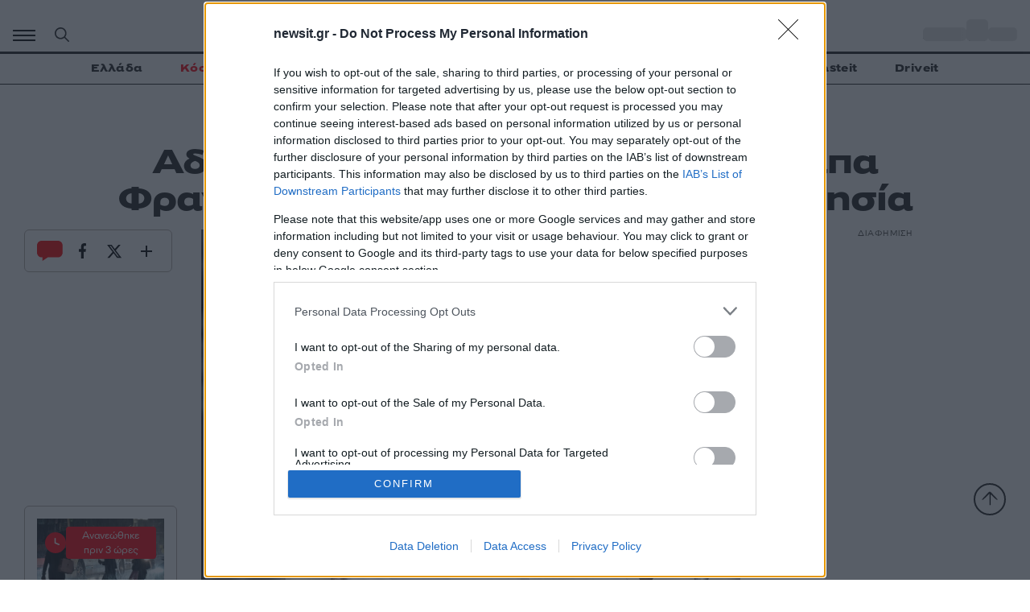

--- FILE ---
content_type: text/html; charset=UTF-8
request_url: https://www.newsit.gr/kosmos/sto-stoxastro-o-papas-fragkiskos-meta-ton-xaraktirismo-tou-gia-tous-gkei-stin-ekklisia/4094310/?utm_medium=Referral&utm_source=Inarticle
body_size: 73584
content:
    <!DOCTYPE html>
<html lang="el">
    <head><meta charset="UTF-8"><script>if(navigator.userAgent.match(/MSIE|Internet Explorer/i)||navigator.userAgent.match(/Trident\/7\..*?rv:11/i)){var href=document.location.href;if(!href.match(/[?&]nowprocket/)){if(href.indexOf("?")==-1){if(href.indexOf("#")==-1){document.location.href=href+"?nowprocket=1"}else{document.location.href=href.replace("#","?nowprocket=1#")}}else{if(href.indexOf("#")==-1){document.location.href=href+"&nowprocket=1"}else{document.location.href=href.replace("#","&nowprocket=1#")}}}}</script><script>(()=>{class RocketLazyLoadScripts{constructor(){this.v="1.2.6",this.triggerEvents=["keydown","mousedown","mousemove","touchmove","touchstart","touchend","wheel"],this.userEventHandler=this.t.bind(this),this.touchStartHandler=this.i.bind(this),this.touchMoveHandler=this.o.bind(this),this.touchEndHandler=this.h.bind(this),this.clickHandler=this.u.bind(this),this.interceptedClicks=[],this.interceptedClickListeners=[],this.l(this),window.addEventListener("pageshow",(t=>{this.persisted=t.persisted,this.everythingLoaded&&this.m()})),this.CSPIssue=sessionStorage.getItem("rocketCSPIssue"),document.addEventListener("securitypolicyviolation",(t=>{this.CSPIssue||"script-src-elem"!==t.violatedDirective||"data"!==t.blockedURI||(this.CSPIssue=!0,sessionStorage.setItem("rocketCSPIssue",!0))})),document.addEventListener("DOMContentLoaded",(()=>{this.k()})),this.delayedScripts={normal:[],async:[],defer:[]},this.trash=[],this.allJQueries=[]}p(t){document.hidden?t.t():(this.triggerEvents.forEach((e=>window.addEventListener(e,t.userEventHandler,{passive:!0}))),window.addEventListener("touchstart",t.touchStartHandler,{passive:!0}),window.addEventListener("mousedown",t.touchStartHandler),document.addEventListener("visibilitychange",t.userEventHandler))}_(){this.triggerEvents.forEach((t=>window.removeEventListener(t,this.userEventHandler,{passive:!0}))),document.removeEventListener("visibilitychange",this.userEventHandler)}i(t){"HTML"!==t.target.tagName&&(window.addEventListener("touchend",this.touchEndHandler),window.addEventListener("mouseup",this.touchEndHandler),window.addEventListener("touchmove",this.touchMoveHandler,{passive:!0}),window.addEventListener("mousemove",this.touchMoveHandler),t.target.addEventListener("click",this.clickHandler),this.L(t.target,!0),this.S(t.target,"onclick","rocket-onclick"),this.C())}o(t){window.removeEventListener("touchend",this.touchEndHandler),window.removeEventListener("mouseup",this.touchEndHandler),window.removeEventListener("touchmove",this.touchMoveHandler,{passive:!0}),window.removeEventListener("mousemove",this.touchMoveHandler),t.target.removeEventListener("click",this.clickHandler),this.L(t.target,!1),this.S(t.target,"rocket-onclick","onclick"),this.M()}h(){window.removeEventListener("touchend",this.touchEndHandler),window.removeEventListener("mouseup",this.touchEndHandler),window.removeEventListener("touchmove",this.touchMoveHandler,{passive:!0}),window.removeEventListener("mousemove",this.touchMoveHandler)}u(t){t.target.removeEventListener("click",this.clickHandler),this.L(t.target,!1),this.S(t.target,"rocket-onclick","onclick"),this.interceptedClicks.push(t),t.preventDefault(),t.stopPropagation(),t.stopImmediatePropagation(),this.M()}O(){window.removeEventListener("touchstart",this.touchStartHandler,{passive:!0}),window.removeEventListener("mousedown",this.touchStartHandler),this.interceptedClicks.forEach((t=>{t.target.dispatchEvent(new MouseEvent("click",{view:t.view,bubbles:!0,cancelable:!0}))}))}l(t){EventTarget.prototype.addEventListenerWPRocketBase=EventTarget.prototype.addEventListener,EventTarget.prototype.addEventListener=function(e,i,o){"click"!==e||t.windowLoaded||i===t.clickHandler||t.interceptedClickListeners.push({target:this,func:i,options:o}),(this||window).addEventListenerWPRocketBase(e,i,o)}}L(t,e){this.interceptedClickListeners.forEach((i=>{i.target===t&&(e?t.removeEventListener("click",i.func,i.options):t.addEventListener("click",i.func,i.options))})),t.parentNode!==document.documentElement&&this.L(t.parentNode,e)}D(){return new Promise((t=>{this.P?this.M=t:t()}))}C(){this.P=!0}M(){this.P=!1}S(t,e,i){t.hasAttribute&&t.hasAttribute(e)&&(event.target.setAttribute(i,event.target.getAttribute(e)),event.target.removeAttribute(e))}t(){this._(this),"loading"===document.readyState?document.addEventListener("DOMContentLoaded",this.R.bind(this)):this.R()}k(){let t=[];document.querySelectorAll("script[type=rocketlazyloadscript][data-rocket-src]").forEach((e=>{let i=e.getAttribute("data-rocket-src");if(i&&!i.startsWith("data:")){0===i.indexOf("//")&&(i=location.protocol+i);try{const o=new URL(i).origin;o!==location.origin&&t.push({src:o,crossOrigin:e.crossOrigin||"module"===e.getAttribute("data-rocket-type")})}catch(t){}}})),t=[...new Map(t.map((t=>[JSON.stringify(t),t]))).values()],this.T(t,"preconnect")}async R(){this.lastBreath=Date.now(),this.j(this),this.F(this),this.I(),this.W(),this.q(),await this.A(this.delayedScripts.normal),await this.A(this.delayedScripts.defer),await this.A(this.delayedScripts.async);try{await this.U(),await this.H(this),await this.J()}catch(t){console.error(t)}window.dispatchEvent(new Event("rocket-allScriptsLoaded")),this.everythingLoaded=!0,this.D().then((()=>{this.O()})),this.N()}W(){document.querySelectorAll("script[type=rocketlazyloadscript]").forEach((t=>{t.hasAttribute("data-rocket-src")?t.hasAttribute("async")&&!1!==t.async?this.delayedScripts.async.push(t):t.hasAttribute("defer")&&!1!==t.defer||"module"===t.getAttribute("data-rocket-type")?this.delayedScripts.defer.push(t):this.delayedScripts.normal.push(t):this.delayedScripts.normal.push(t)}))}async B(t){if(await this.G(),!0!==t.noModule||!("noModule"in HTMLScriptElement.prototype))return new Promise((e=>{let i;function o(){(i||t).setAttribute("data-rocket-status","executed"),e()}try{if(navigator.userAgent.indexOf("Firefox/")>0||""===navigator.vendor||this.CSPIssue)i=document.createElement("script"),[...t.attributes].forEach((t=>{let e=t.nodeName;"type"!==e&&("data-rocket-type"===e&&(e="type"),"data-rocket-src"===e&&(e="src"),i.setAttribute(e,t.nodeValue))})),t.text&&(i.text=t.text),i.hasAttribute("src")?(i.addEventListener("load",o),i.addEventListener("error",(function(){i.setAttribute("data-rocket-status","failed-network"),e()})),setTimeout((()=>{i.isConnected||e()}),1)):(i.text=t.text,o()),t.parentNode.replaceChild(i,t);else{const i=t.getAttribute("data-rocket-type"),s=t.getAttribute("data-rocket-src");i?(t.type=i,t.removeAttribute("data-rocket-type")):t.removeAttribute("type"),t.addEventListener("load",o),t.addEventListener("error",(i=>{this.CSPIssue&&i.target.src.startsWith("data:")?(console.log("WPRocket: data-uri blocked by CSP -> fallback"),t.removeAttribute("src"),this.B(t).then(e)):(t.setAttribute("data-rocket-status","failed-network"),e())})),s?(t.removeAttribute("data-rocket-src"),t.src=s):t.src="data:text/javascript;base64,"+window.btoa(unescape(encodeURIComponent(t.text)))}}catch(i){t.setAttribute("data-rocket-status","failed-transform"),e()}}));t.setAttribute("data-rocket-status","skipped")}async A(t){const e=t.shift();return e&&e.isConnected?(await this.B(e),this.A(t)):Promise.resolve()}q(){this.T([...this.delayedScripts.normal,...this.delayedScripts.defer,...this.delayedScripts.async],"preload")}T(t,e){var i=document.createDocumentFragment();t.forEach((t=>{const o=t.getAttribute&&t.getAttribute("data-rocket-src")||t.src;if(o&&!o.startsWith("data:")){const s=document.createElement("link");s.href=o,s.rel=e,"preconnect"!==e&&(s.as="script"),t.getAttribute&&"module"===t.getAttribute("data-rocket-type")&&(s.crossOrigin=!0),t.crossOrigin&&(s.crossOrigin=t.crossOrigin),t.integrity&&(s.integrity=t.integrity),i.appendChild(s),this.trash.push(s)}})),document.head.appendChild(i)}j(t){let e={};function i(i,o){return e[o].eventsToRewrite.indexOf(i)>=0&&!t.everythingLoaded?"rocket-"+i:i}function o(t,o){!function(t){e[t]||(e[t]={originalFunctions:{add:t.addEventListener,remove:t.removeEventListener},eventsToRewrite:[]},t.addEventListener=function(){arguments[0]=i(arguments[0],t),e[t].originalFunctions.add.apply(t,arguments)},t.removeEventListener=function(){arguments[0]=i(arguments[0],t),e[t].originalFunctions.remove.apply(t,arguments)})}(t),e[t].eventsToRewrite.push(o)}function s(e,i){let o=e[i];e[i]=null,Object.defineProperty(e,i,{get:()=>o||function(){},set(s){t.everythingLoaded?o=s:e["rocket"+i]=o=s}})}o(document,"DOMContentLoaded"),o(window,"DOMContentLoaded"),o(window,"load"),o(window,"pageshow"),o(document,"readystatechange"),s(document,"onreadystatechange"),s(window,"onload"),s(window,"onpageshow");try{Object.defineProperty(document,"readyState",{get:()=>t.rocketReadyState,set(e){t.rocketReadyState=e},configurable:!0}),document.readyState="loading"}catch(t){console.log("WPRocket DJE readyState conflict, bypassing")}}F(t){let e;function i(e){return t.everythingLoaded?e:e.split(" ").map((t=>"load"===t||0===t.indexOf("load.")?"rocket-jquery-load":t)).join(" ")}function o(o){function s(t){const e=o.fn[t];o.fn[t]=o.fn.init.prototype[t]=function(){return this[0]===window&&("string"==typeof arguments[0]||arguments[0]instanceof String?arguments[0]=i(arguments[0]):"object"==typeof arguments[0]&&Object.keys(arguments[0]).forEach((t=>{const e=arguments[0][t];delete arguments[0][t],arguments[0][i(t)]=e}))),e.apply(this,arguments),this}}o&&o.fn&&!t.allJQueries.includes(o)&&(o.fn.ready=o.fn.init.prototype.ready=function(e){return t.domReadyFired?e.bind(document)(o):document.addEventListener("rocket-DOMContentLoaded",(()=>e.bind(document)(o))),o([])},s("on"),s("one"),t.allJQueries.push(o)),e=o}o(window.jQuery),Object.defineProperty(window,"jQuery",{get:()=>e,set(t){o(t)}})}async H(t){const e=document.querySelector("script[data-webpack]");e&&(await async function(){return new Promise((t=>{e.addEventListener("load",t),e.addEventListener("error",t)}))}(),await t.K(),await t.H(t))}async U(){this.domReadyFired=!0;try{document.readyState="interactive"}catch(t){}await this.G(),document.dispatchEvent(new Event("rocket-readystatechange")),await this.G(),document.rocketonreadystatechange&&document.rocketonreadystatechange(),await this.G(),document.dispatchEvent(new Event("rocket-DOMContentLoaded")),await this.G(),window.dispatchEvent(new Event("rocket-DOMContentLoaded"))}async J(){try{document.readyState="complete"}catch(t){}await this.G(),document.dispatchEvent(new Event("rocket-readystatechange")),await this.G(),document.rocketonreadystatechange&&document.rocketonreadystatechange(),await this.G(),window.dispatchEvent(new Event("rocket-load")),await this.G(),window.rocketonload&&window.rocketonload(),await this.G(),this.allJQueries.forEach((t=>t(window).trigger("rocket-jquery-load"))),await this.G();const t=new Event("rocket-pageshow");t.persisted=this.persisted,window.dispatchEvent(t),await this.G(),window.rocketonpageshow&&window.rocketonpageshow({persisted:this.persisted}),this.windowLoaded=!0}m(){document.onreadystatechange&&document.onreadystatechange(),window.onload&&window.onload(),window.onpageshow&&window.onpageshow({persisted:this.persisted})}I(){const t=new Map;document.write=document.writeln=function(e){const i=document.currentScript;i||console.error("WPRocket unable to document.write this: "+e);const o=document.createRange(),s=i.parentElement;let n=t.get(i);void 0===n&&(n=i.nextSibling,t.set(i,n));const c=document.createDocumentFragment();o.setStart(c,0),c.appendChild(o.createContextualFragment(e)),s.insertBefore(c,n)}}async G(){Date.now()-this.lastBreath>45&&(await this.K(),this.lastBreath=Date.now())}async K(){return document.hidden?new Promise((t=>setTimeout(t))):new Promise((t=>requestAnimationFrame(t)))}N(){this.trash.forEach((t=>t.remove()))}static run(){const t=new RocketLazyLoadScripts;t.p(t)}}RocketLazyLoadScripts.run()})();</script>
        

        <link rel="preload" href="/wp-content/themes/generatepress_child/fonts/PFGrandGothikVF-ExtraBold130.woff2"
              as="font" type="font/woff2" crossorigin>
        <link rel="preload" href="/wp-content/themes/generatepress_child/fonts/PFDasGrot-Regular.woff2" as="font"
              type="font/woff2" crossorigin>
        <link data-minify="1" rel="preload" as="style"
              href="https://www.newsit.gr/wp-content/cache/min/1/wp-content/themes/generatepress_child/fonts/fonts.css?ver=1764938634"
              onload="this.onload=null;this.rel='stylesheet'">

        <link rel="preload" href="/wp-content/themes/generatepress_child/fonts/PFDasGrot-Bold.woff2" as="font"
              type="font/woff2" crossorigin>
        <link rel="preload" href="/wp-content/themes/generatepress_child/fonts/PFGrandGothikExtended-XBoldItalic.woff2"
              as="font" type="font/woff2" crossorigin>

        <meta name='robots' content='index, follow, max-image-preview:large, max-snippet:-1, max-video-preview:-1' />
	<style>img:is([sizes="auto" i], [sizes^="auto," i]) { contain-intrinsic-size: 3000px 1500px }</style>
	<link rel="preconnect" href="https://bcp.crwdcntrl.net">
<link rel="dns-prefetch" href="https://bcp.crwdcntrl.net">
<link rel="preconnect" href="https://c.ltmsphrcl.net">
<link rel="dns-prefetch" href="https://c.ltmsphrcl.net">
<meta name="viewport" content="width=device-width, initial-scale=1">
	<!-- This site is optimized with the Yoast SEO Premium plugin v24.0 (Yoast SEO v24.0) - https://yoast.com/wordpress/plugins/seo/ -->
	<title>Αδιανόητος χαρακτηρισμός του Πάπα Φραγκίσκου για τους γκέι στην Εκκλησία</title>
	<meta name="description" content="Πολλές είναι οι αντιδράσεις που έχει προκαλέσει ένας όρος που φέρεται να έχει χρησιμοποιήσει ο Πάπας Φραγκίσκος κατά τη διάρκεια συζήτησης που είχε με" />
	<link rel="canonical" href="https://www.newsit.gr/kosmos/adianoitos-xaraktirismos-tou-papa-fragkiskou-gia-tous-gkei-stin-ekklisia/4094310/" />
	<meta property="og:locale" content="el_GR" />
	<meta property="og:type" content="article" />
	<meta property="og:title" content="Αδιανόητος χαρακτηρισμός του Πάπα Φραγκίσκου για τους γκέι στην Εκκλησία" />
	<meta property="og:url" content="https://www.newsit.gr/kosmos/adianoitos-xaraktirismos-tou-papa-fragkiskou-gia-tous-gkei-stin-ekklisia/4094310/" />
	<meta property="og:site_name" content="NewsIT" />
	<meta property="article:publisher" content="https://www.facebook.com/newsitgr" />
	<meta property="article:published_time" content="2024-05-28T04:38:44+00:00" />
	<meta property="article:modified_time" content="2024-05-28T05:43:17+00:00" />
	<meta property="og:image" content="https://www.newsit.gr/wp-content/uploads/2024/05/pope-francsis-scaled.jpg" />
	<meta property="og:image:width" content="2560" />
	<meta property="og:image:height" content="1711" />
	<meta property="og:image:type" content="image/jpeg" />
	<meta name="author" content="Σοφία Βαλσάμη" />
	<meta name="twitter:card" content="summary_large_image" />
	<!-- / Yoast SEO Premium plugin. -->


<script>
  // Define dataLayer and the gtag function.
  window.dataLayer = window.dataLayer || [];
  function gtag(){dataLayer.push(arguments);}
  
  // Set default consent to 'denied' as a placeholder
  // Determine actual values based on your own requirements
  gtag('consent', 'default', {
    'ad_storage': 'granted',
    'ad_user_data': 'granted',
    'ad_personalization': 'granted',
    'wait_for_update': 500
  });
  </script>
  
  <!-- InMobi Choice. Consent Manager Tag v3.0 (for TCF 2.2) -->
  <script type="text/javascript" async=true>
  (function() {
    var host = window.location.hostname;
    var element = document.createElement('script');
    var firstScript = document.getElementsByTagName('script')[0];
    var url = 'https://cmp.inmobi.com'
      .concat('/choice/', '65WJWHJ5HtDNc', '/', host, '/choice.js?tag_version=V3');
    var uspTries = 0;
    var uspTriesLimit = 3;
    element.async = true;
    element.type = 'text/javascript';
    element.src = url;
  
    firstScript.parentNode.insertBefore(element, firstScript);
  
    function makeStub() {
      var TCF_LOCATOR_NAME = '__tcfapiLocator';
      var queue = [];
      var win = window;
      var cmpFrame;
  
      function addFrame() {
        var doc = win.document;
        var otherCMP = !!(win.frames[TCF_LOCATOR_NAME]);
  
        if (!otherCMP) {
          if (doc.body) {
            var iframe = doc.createElement('iframe');
  
            iframe.style.cssText = 'display:none';
            iframe.name = TCF_LOCATOR_NAME;
            doc.body.appendChild(iframe);
          } else {
            setTimeout(addFrame, 5);
          }
        }
        return !otherCMP;
      }
  
      function tcfAPIHandler() {
        var gdprApplies;
        var args = arguments;
  
        if (!args.length) {
          return queue;
        } else if (args[0] === 'setGdprApplies') {
          if (
            args.length > 3 &&
            args[2] === 2 &&
            typeof args[3] === 'boolean'
          ) {
            gdprApplies = args[3];
            if (typeof args[2] === 'function') {
              args[2]('set', true);
            }
          }
        } else if (args[0] === 'ping') {
          var retr = {
            gdprApplies: gdprApplies,
            cmpLoaded: false,
            cmpStatus: 'stub'
          };
  
          if (typeof args[2] === 'function') {
            args[2](retr);
          }
        } else {
          if(args[0] === 'init' && typeof args[3] === 'object') {
            args[3] = Object.assign(args[3], { tag_version: 'V3' });
          }
          queue.push(args);
        }
      }
  
      function postMessageEventHandler(event) {
        var msgIsString = typeof event.data === 'string';
        var json = {};
  
        try {
          if (msgIsString) {
            json = JSON.parse(event.data);
          } else {
            json = event.data;
          }
        } catch (ignore) {}
  
        var payload = json.__tcfapiCall;
  
        if (payload) {
          window.__tcfapi(
            payload.command,
            payload.version,
            function(retValue, success) {
              var returnMsg = {
                __tcfapiReturn: {
                  returnValue: retValue,
                  success: success,
                  callId: payload.callId
                }
              };
              if (msgIsString) {
                returnMsg = JSON.stringify(returnMsg);
              }
              if (event && event.source && event.source.postMessage) {
                event.source.postMessage(returnMsg, '*');
              }
            },
            payload.parameter
          );
        }
      }
  
      while (win) {
        try {
          if (win.frames[TCF_LOCATOR_NAME]) {
            cmpFrame = win;
            break;
          }
        } catch (ignore) {}
  
        if (win === window.top) {
          break;
        }
        win = win.parent;
      }
      if (!cmpFrame) {
        addFrame();
        win.__tcfapi = tcfAPIHandler;
        win.addEventListener('message', postMessageEventHandler, false);
      }
    };
  
    makeStub();
  
    function makeGppStub() {
      const CMP_ID = 10;
      const SUPPORTED_APIS = [
        '2:tcfeuv2',
        '6:uspv1',
        '7:usnatv1',
        '8:usca',
        '9:usvav1',
        '10:uscov1',
        '11:usutv1',
        '12:usctv1'
      ];
  
      window.__gpp_addFrame = function (n) {
        if (!window.frames[n]) {
          if (document.body) {
            var i = document.createElement("iframe");
            i.style.cssText = "display:none";
            i.name = n;
            document.body.appendChild(i);
          } else {
            window.setTimeout(window.__gpp_addFrame, 10, n);
          }
        }
      };
      window.__gpp_stub = function () {
        var b = arguments;
        __gpp.queue = __gpp.queue || [];
        __gpp.events = __gpp.events || [];
  
        if (!b.length || (b.length == 1 && b[0] == "queue")) {
          return __gpp.queue;
        }
  
        if (b.length == 1 && b[0] == "events") {
          return __gpp.events;
        }
  
        var cmd = b[0];
        var clb = b.length > 1 ? b[1] : null;
        var par = b.length > 2 ? b[2] : null;
        if (cmd === "ping") {
          clb(
            {
              gppVersion: "1.1", // must be “Version.Subversion”, current: “1.1”
              cmpStatus: "stub", // possible values: stub, loading, loaded, error
              cmpDisplayStatus: "hidden", // possible values: hidden, visible, disabled
              signalStatus: "not ready", // possible values: not ready, ready
              supportedAPIs: SUPPORTED_APIS, // list of supported APIs
              cmpId: CMP_ID, // IAB assigned CMP ID, may be 0 during stub/loading
              sectionList: [],
              applicableSections: [-1],
              gppString: "",
              parsedSections: {},
            },
            true
          );
        } else if (cmd === "addEventListener") {
          if (!("lastId" in __gpp)) {
            __gpp.lastId = 0;
          }
          __gpp.lastId++;
          var lnr = __gpp.lastId;
          __gpp.events.push({
            id: lnr,
            callback: clb,
            parameter: par,
          });
          clb(
            {
              eventName: "listenerRegistered",
              listenerId: lnr, // Registered ID of the listener
              data: true, // positive signal
              pingData: {
                gppVersion: "1.1", // must be “Version.Subversion”, current: “1.1”
                cmpStatus: "stub", // possible values: stub, loading, loaded, error
                cmpDisplayStatus: "hidden", // possible values: hidden, visible, disabled
                signalStatus: "not ready", // possible values: not ready, ready
                supportedAPIs: SUPPORTED_APIS, // list of supported APIs
                cmpId: CMP_ID, // list of supported APIs
                sectionList: [],
                applicableSections: [-1],
                gppString: "",
                parsedSections: {},
              },
            },
            true
          );
        } else if (cmd === "removeEventListener") {
          var success = false;
          for (var i = 0; i < __gpp.events.length; i++) {
            if (__gpp.events[i].id == par) {
              __gpp.events.splice(i, 1);
              success = true;
              break;
            }
          }
          clb(
            {
              eventName: "listenerRemoved",
              listenerId: par, // Registered ID of the listener
              data: success, // status info
              pingData: {
                gppVersion: "1.1", // must be “Version.Subversion”, current: “1.1”
                cmpStatus: "stub", // possible values: stub, loading, loaded, error
                cmpDisplayStatus: "hidden", // possible values: hidden, visible, disabled
                signalStatus: "not ready", // possible values: not ready, ready
                supportedAPIs: SUPPORTED_APIS, // list of supported APIs
                cmpId: CMP_ID, // CMP ID
                sectionList: [],
                applicableSections: [-1],
                gppString: "",
                parsedSections: {},
              },
            },
            true
          );
        } else if (cmd === "hasSection") {
          clb(false, true);
        } else if (cmd === "getSection" || cmd === "getField") {
          clb(null, true);
        }
        //queue all other commands
        else {
          __gpp.queue.push([].slice.apply(b));
        }
      };
      window.__gpp_msghandler = function (event) {
        var msgIsString = typeof event.data === "string";
        try {
          var json = msgIsString ? JSON.parse(event.data) : event.data;
        } catch (e) {
          var json = null;
        }
        if (typeof json === "object" && json !== null && "__gppCall" in json) {
          var i = json.__gppCall;
          window.__gpp(
            i.command,
            function (retValue, success) {
              var returnMsg = {
                __gppReturn: {
                  returnValue: retValue,
                  success: success,
                  callId: i.callId,
                },
              };
              event.source.postMessage(msgIsString ? JSON.stringify(returnMsg) : returnMsg, "*");
            },
            "parameter" in i ? i.parameter : null,
            "version" in i ? i.version : "1.1"
          );
        }
      };
      if (!("__gpp" in window) || typeof window.__gpp !== "function") {
        window.__gpp = window.__gpp_stub;
        window.addEventListener("message", window.__gpp_msghandler, false);
        window.__gpp_addFrame("__gppLocator");
      }
    };
  
    makeGppStub();
  
    var uspStubFunction = function() {
      var arg = arguments;
      if (typeof window.__uspapi !== uspStubFunction) {
        setTimeout(function() {
          if (typeof window.__uspapi !== 'undefined') {
            window.__uspapi.apply(window.__uspapi, arg);
          }
        }, 500);
      }
    };
  
    var checkIfUspIsReady = function() {
      uspTries++;
      if (window.__uspapi === uspStubFunction && uspTries < uspTriesLimit) {
        console.warn('USP is not accessible');
      } else {
        clearInterval(uspInterval);
      }
    };
  
    if (typeof window.__uspapi === 'undefined') {
      window.__uspapi = uspStubFunction;
      var uspInterval = setInterval(checkIfUspIsReady, 6000);
    }
  })();
  </script>
  <!-- End InMobi Choice. Consent Manager Tag v3.0 (for TCF 2.2) --><link rel='dns-prefetch' href='//www.newsit.gr' />
<link rel='dns-prefetch' href='//securepubads.g.doubleclick.net' />
<link rel='dns-prefetch' href='//cdn.exitbee.com' />
<link rel='dns-prefetch' href='//cdn.onesignal.com' />
<link rel='dns-prefetch' href='//static.adman.gr' />

<link rel="alternate" type="application/rss+xml" title="Ροή RSS &raquo; NewsIT" href="https://www.newsit.gr/feed/" />
<link rel="alternate" type="application/rss+xml" title="Ροή Σχολίων &raquo; NewsIT" href="https://www.newsit.gr/comments/feed/" />
<!-- Google tag (gtag.js) -->
<script async src="https://www.googletagmanager.com/gtag/js?id=G-8XB63S8S60"></script>
<script>
  window.dataLayer = window.dataLayer || [];
  function gtag(){dataLayer.push(arguments);}
  gtag('js', new Date());

  gtag('config', 'G-8XB63S8S60');
</script>


<!-- Google Tag Manager -->
<script>(function(w,d,s,l,i){w[l]=w[l]||[];w[l].push({'gtm.start':
new Date().getTime(),event:'gtm.js'});var f=d.getElementsByTagName(s)[0],
j=d.createElement(s),dl=l!='dataLayer'?'&l='+l:'';j.async=true;j.src=
'https://www.googletagmanager.com/gtm.js?id='+i+dl;f.parentNode.insertBefore(j,f);
})(window,document,'script','dataLayer','GTM-K9BFWRT');</script>
<!-- End Google Tag Manager --><style id='wp-emoji-styles-inline-css'>

	img.wp-smiley, img.emoji {
		display: inline !important;
		border: none !important;
		box-shadow: none !important;
		height: 1em !important;
		width: 1em !important;
		margin: 0 0.07em !important;
		vertical-align: -0.1em !important;
		background: none !important;
		padding: 0 !important;
	}
</style>
<link rel='stylesheet' id='wp-block-library-css' href='https://www.newsit.gr/wp-includes/css/dist/block-library/style.min.css?ver=6.7.4' media='all' />
<style id='co-authors-plus-coauthors-style-inline-css'>
.wp-block-co-authors-plus-coauthors.is-layout-flow [class*=wp-block-co-authors-plus]{display:inline}

</style>
<style id='co-authors-plus-avatar-style-inline-css'>
.wp-block-co-authors-plus-avatar :where(img){height:auto;max-width:100%;vertical-align:bottom}.wp-block-co-authors-plus-coauthors.is-layout-flow .wp-block-co-authors-plus-avatar :where(img){vertical-align:middle}.wp-block-co-authors-plus-avatar:is(.alignleft,.alignright){display:table}.wp-block-co-authors-plus-avatar.aligncenter{display:table;margin-inline:auto}

</style>
<style id='co-authors-plus-image-style-inline-css'>
.wp-block-co-authors-plus-image{margin-bottom:0}.wp-block-co-authors-plus-image :where(img){height:auto;max-width:100%;vertical-align:bottom}.wp-block-co-authors-plus-coauthors.is-layout-flow .wp-block-co-authors-plus-image :where(img){vertical-align:middle}.wp-block-co-authors-plus-image:is(.alignfull,.alignwide) :where(img){width:100%}.wp-block-co-authors-plus-image:is(.alignleft,.alignright){display:table}.wp-block-co-authors-plus-image.aligncenter{display:table;margin-inline:auto}

</style>
<style id='elasticpress-related-posts-style-inline-css'>
.editor-styles-wrapper .wp-block-elasticpress-related-posts ul,.wp-block-elasticpress-related-posts ul{list-style-type:none;padding:0}.editor-styles-wrapper .wp-block-elasticpress-related-posts ul li a>div{display:inline}

</style>
<style id='classic-theme-styles-inline-css'>
/*! This file is auto-generated */
.wp-block-button__link{color:#fff;background-color:#32373c;border-radius:9999px;box-shadow:none;text-decoration:none;padding:calc(.667em + 2px) calc(1.333em + 2px);font-size:1.125em}.wp-block-file__button{background:#32373c;color:#fff;text-decoration:none}
</style>
<style id='global-styles-inline-css'>
:root{--wp--preset--aspect-ratio--square: 1;--wp--preset--aspect-ratio--4-3: 4/3;--wp--preset--aspect-ratio--3-4: 3/4;--wp--preset--aspect-ratio--3-2: 3/2;--wp--preset--aspect-ratio--2-3: 2/3;--wp--preset--aspect-ratio--16-9: 16/9;--wp--preset--aspect-ratio--9-16: 9/16;--wp--preset--color--black: #000000;--wp--preset--color--cyan-bluish-gray: #abb8c3;--wp--preset--color--white: #ffffff;--wp--preset--color--pale-pink: #f78da7;--wp--preset--color--vivid-red: #cf2e2e;--wp--preset--color--luminous-vivid-orange: #ff6900;--wp--preset--color--luminous-vivid-amber: #fcb900;--wp--preset--color--light-green-cyan: #7bdcb5;--wp--preset--color--vivid-green-cyan: #00d084;--wp--preset--color--pale-cyan-blue: #8ed1fc;--wp--preset--color--vivid-cyan-blue: #0693e3;--wp--preset--color--vivid-purple: #9b51e0;--wp--preset--color--contrast: var(--contrast);--wp--preset--color--dark-brown-black: var(--dark-brown-black);--wp--preset--color--dark-black: var(--dark-black);--wp--preset--color--beige-dark-gray: var(--beige-dark-gray);--wp--preset--color--gray-beize: var(--gray-beize);--wp--preset--color--base: var(--base);--wp--preset--color--base-2: var(--base-2);--wp--preset--color--base-3: var(--base-3);--wp--preset--color--accent: var(--accent);--wp--preset--color--dark-accent: var(--dark-accent);--wp--preset--color--highlight: var(--highlight);--wp--preset--color--blue: var(--blue);--wp--preset--color--bluish: var(--bluish);--wp--preset--color--gray-beize-02: var(--gray-beize-02);--wp--preset--color--economy-contrast: var(--economy-contrast);--wp--preset--color--soft-wood: var(--soft-wood);--wp--preset--color--tlife: var(--tlife);--wp--preset--color--zappit: var(--zappit);--wp--preset--gradient--vivid-cyan-blue-to-vivid-purple: linear-gradient(135deg,rgba(6,147,227,1) 0%,rgb(155,81,224) 100%);--wp--preset--gradient--light-green-cyan-to-vivid-green-cyan: linear-gradient(135deg,rgb(122,220,180) 0%,rgb(0,208,130) 100%);--wp--preset--gradient--luminous-vivid-amber-to-luminous-vivid-orange: linear-gradient(135deg,rgba(252,185,0,1) 0%,rgba(255,105,0,1) 100%);--wp--preset--gradient--luminous-vivid-orange-to-vivid-red: linear-gradient(135deg,rgba(255,105,0,1) 0%,rgb(207,46,46) 100%);--wp--preset--gradient--very-light-gray-to-cyan-bluish-gray: linear-gradient(135deg,rgb(238,238,238) 0%,rgb(169,184,195) 100%);--wp--preset--gradient--cool-to-warm-spectrum: linear-gradient(135deg,rgb(74,234,220) 0%,rgb(151,120,209) 20%,rgb(207,42,186) 40%,rgb(238,44,130) 60%,rgb(251,105,98) 80%,rgb(254,248,76) 100%);--wp--preset--gradient--blush-light-purple: linear-gradient(135deg,rgb(255,206,236) 0%,rgb(152,150,240) 100%);--wp--preset--gradient--blush-bordeaux: linear-gradient(135deg,rgb(254,205,165) 0%,rgb(254,45,45) 50%,rgb(107,0,62) 100%);--wp--preset--gradient--luminous-dusk: linear-gradient(135deg,rgb(255,203,112) 0%,rgb(199,81,192) 50%,rgb(65,88,208) 100%);--wp--preset--gradient--pale-ocean: linear-gradient(135deg,rgb(255,245,203) 0%,rgb(182,227,212) 50%,rgb(51,167,181) 100%);--wp--preset--gradient--electric-grass: linear-gradient(135deg,rgb(202,248,128) 0%,rgb(113,206,126) 100%);--wp--preset--gradient--midnight: linear-gradient(135deg,rgb(2,3,129) 0%,rgb(40,116,252) 100%);--wp--preset--font-size--small: 13px;--wp--preset--font-size--medium: 20px;--wp--preset--font-size--large: 36px;--wp--preset--font-size--x-large: 42px;--wp--preset--spacing--20: 0.44rem;--wp--preset--spacing--30: 0.67rem;--wp--preset--spacing--40: 1rem;--wp--preset--spacing--50: 1.5rem;--wp--preset--spacing--60: 2.25rem;--wp--preset--spacing--70: 3.38rem;--wp--preset--spacing--80: 5.06rem;--wp--preset--shadow--natural: 6px 6px 9px rgba(0, 0, 0, 0.2);--wp--preset--shadow--deep: 12px 12px 50px rgba(0, 0, 0, 0.4);--wp--preset--shadow--sharp: 6px 6px 0px rgba(0, 0, 0, 0.2);--wp--preset--shadow--outlined: 6px 6px 0px -3px rgba(255, 255, 255, 1), 6px 6px rgba(0, 0, 0, 1);--wp--preset--shadow--crisp: 6px 6px 0px rgba(0, 0, 0, 1);}:where(.is-layout-flex){gap: 0.5em;}:where(.is-layout-grid){gap: 0.5em;}body .is-layout-flex{display: flex;}.is-layout-flex{flex-wrap: wrap;align-items: center;}.is-layout-flex > :is(*, div){margin: 0;}body .is-layout-grid{display: grid;}.is-layout-grid > :is(*, div){margin: 0;}:where(.wp-block-columns.is-layout-flex){gap: 2em;}:where(.wp-block-columns.is-layout-grid){gap: 2em;}:where(.wp-block-post-template.is-layout-flex){gap: 1.25em;}:where(.wp-block-post-template.is-layout-grid){gap: 1.25em;}.has-black-color{color: var(--wp--preset--color--black) !important;}.has-cyan-bluish-gray-color{color: var(--wp--preset--color--cyan-bluish-gray) !important;}.has-white-color{color: var(--wp--preset--color--white) !important;}.has-pale-pink-color{color: var(--wp--preset--color--pale-pink) !important;}.has-vivid-red-color{color: var(--wp--preset--color--vivid-red) !important;}.has-luminous-vivid-orange-color{color: var(--wp--preset--color--luminous-vivid-orange) !important;}.has-luminous-vivid-amber-color{color: var(--wp--preset--color--luminous-vivid-amber) !important;}.has-light-green-cyan-color{color: var(--wp--preset--color--light-green-cyan) !important;}.has-vivid-green-cyan-color{color: var(--wp--preset--color--vivid-green-cyan) !important;}.has-pale-cyan-blue-color{color: var(--wp--preset--color--pale-cyan-blue) !important;}.has-vivid-cyan-blue-color{color: var(--wp--preset--color--vivid-cyan-blue) !important;}.has-vivid-purple-color{color: var(--wp--preset--color--vivid-purple) !important;}.has-black-background-color{background-color: var(--wp--preset--color--black) !important;}.has-cyan-bluish-gray-background-color{background-color: var(--wp--preset--color--cyan-bluish-gray) !important;}.has-white-background-color{background-color: var(--wp--preset--color--white) !important;}.has-pale-pink-background-color{background-color: var(--wp--preset--color--pale-pink) !important;}.has-vivid-red-background-color{background-color: var(--wp--preset--color--vivid-red) !important;}.has-luminous-vivid-orange-background-color{background-color: var(--wp--preset--color--luminous-vivid-orange) !important;}.has-luminous-vivid-amber-background-color{background-color: var(--wp--preset--color--luminous-vivid-amber) !important;}.has-light-green-cyan-background-color{background-color: var(--wp--preset--color--light-green-cyan) !important;}.has-vivid-green-cyan-background-color{background-color: var(--wp--preset--color--vivid-green-cyan) !important;}.has-pale-cyan-blue-background-color{background-color: var(--wp--preset--color--pale-cyan-blue) !important;}.has-vivid-cyan-blue-background-color{background-color: var(--wp--preset--color--vivid-cyan-blue) !important;}.has-vivid-purple-background-color{background-color: var(--wp--preset--color--vivid-purple) !important;}.has-black-border-color{border-color: var(--wp--preset--color--black) !important;}.has-cyan-bluish-gray-border-color{border-color: var(--wp--preset--color--cyan-bluish-gray) !important;}.has-white-border-color{border-color: var(--wp--preset--color--white) !important;}.has-pale-pink-border-color{border-color: var(--wp--preset--color--pale-pink) !important;}.has-vivid-red-border-color{border-color: var(--wp--preset--color--vivid-red) !important;}.has-luminous-vivid-orange-border-color{border-color: var(--wp--preset--color--luminous-vivid-orange) !important;}.has-luminous-vivid-amber-border-color{border-color: var(--wp--preset--color--luminous-vivid-amber) !important;}.has-light-green-cyan-border-color{border-color: var(--wp--preset--color--light-green-cyan) !important;}.has-vivid-green-cyan-border-color{border-color: var(--wp--preset--color--vivid-green-cyan) !important;}.has-pale-cyan-blue-border-color{border-color: var(--wp--preset--color--pale-cyan-blue) !important;}.has-vivid-cyan-blue-border-color{border-color: var(--wp--preset--color--vivid-cyan-blue) !important;}.has-vivid-purple-border-color{border-color: var(--wp--preset--color--vivid-purple) !important;}.has-vivid-cyan-blue-to-vivid-purple-gradient-background{background: var(--wp--preset--gradient--vivid-cyan-blue-to-vivid-purple) !important;}.has-light-green-cyan-to-vivid-green-cyan-gradient-background{background: var(--wp--preset--gradient--light-green-cyan-to-vivid-green-cyan) !important;}.has-luminous-vivid-amber-to-luminous-vivid-orange-gradient-background{background: var(--wp--preset--gradient--luminous-vivid-amber-to-luminous-vivid-orange) !important;}.has-luminous-vivid-orange-to-vivid-red-gradient-background{background: var(--wp--preset--gradient--luminous-vivid-orange-to-vivid-red) !important;}.has-very-light-gray-to-cyan-bluish-gray-gradient-background{background: var(--wp--preset--gradient--very-light-gray-to-cyan-bluish-gray) !important;}.has-cool-to-warm-spectrum-gradient-background{background: var(--wp--preset--gradient--cool-to-warm-spectrum) !important;}.has-blush-light-purple-gradient-background{background: var(--wp--preset--gradient--blush-light-purple) !important;}.has-blush-bordeaux-gradient-background{background: var(--wp--preset--gradient--blush-bordeaux) !important;}.has-luminous-dusk-gradient-background{background: var(--wp--preset--gradient--luminous-dusk) !important;}.has-pale-ocean-gradient-background{background: var(--wp--preset--gradient--pale-ocean) !important;}.has-electric-grass-gradient-background{background: var(--wp--preset--gradient--electric-grass) !important;}.has-midnight-gradient-background{background: var(--wp--preset--gradient--midnight) !important;}.has-small-font-size{font-size: var(--wp--preset--font-size--small) !important;}.has-medium-font-size{font-size: var(--wp--preset--font-size--medium) !important;}.has-large-font-size{font-size: var(--wp--preset--font-size--large) !important;}.has-x-large-font-size{font-size: var(--wp--preset--font-size--x-large) !important;}
:where(.wp-block-post-template.is-layout-flex){gap: 1.25em;}:where(.wp-block-post-template.is-layout-grid){gap: 1.25em;}
:where(.wp-block-columns.is-layout-flex){gap: 2em;}:where(.wp-block-columns.is-layout-grid){gap: 2em;}
:root :where(.wp-block-pullquote){font-size: 1.5em;line-height: 1.6;}
</style>
<link rel='stylesheet' id='gem-comments-css' href='https://www.newsit.gr/wp-content/plugins/gem-comments/public/css/gem-comments-public.css?ver=1.0.9' media='all' />
<link data-minify="1" rel='stylesheet' id='gem-political-ad-form-css' href='https://www.newsit.gr/wp-content/cache/min/1/wp-content/plugins/gem-political-ad-form/public/css/gem-political-ad-form-public.css?ver=1765366262' media='all' />
<link rel='stylesheet' id='gem-timeline-css' href='https://www.newsit.gr/wp-content/plugins/gem-timeline/public/css/gem-timeline-public.css?ver=1.0.3' media='all' />
<link rel='stylesheet' id='generate-style-css' href='https://www.newsit.gr/wp-content/themes/generatepress/assets/css/main.min.css?ver=3.5.1' media='all' />
<style id='generate-style-inline-css'>
.no-featured-image-padding .featured-image {margin-left:-30px;margin-right:-30px;}.post-image-above-header .no-featured-image-padding .inside-article .featured-image {margin-top:-30px;}@media (max-width:768px){.no-featured-image-padding .featured-image {margin-left:-15px;margin-right:-15px;}.post-image-above-header .no-featured-image-padding .inside-article .featured-image {margin-top:-30px;}}
body{background-color:var(--base);color:var(--contrast);}a{color:var(--contrast);}a{text-decoration:underline;}.entry-title a, .site-branding a, a.button, .wp-block-button__link, .main-navigation a{text-decoration:none;}a:hover, a:focus, a:active{color:var(--accent);}.grid-container{max-width:1770px;}.wp-block-group__inner-container{max-width:1770px;margin-left:auto;margin-right:auto;}.site-header .header-image{width:269px;}.generate-back-to-top{font-size:20px;border-radius:3px;position:fixed;bottom:30px;right:30px;line-height:40px;width:40px;text-align:center;z-index:10;transition:opacity 300ms ease-in-out;opacity:0.1;transform:translateY(1000px);}.generate-back-to-top__show{opacity:1;transform:translateY(0);}:root{--contrast:#222222;--dark-brown-black:#302B28;--dark-black:#222222;--beige-dark-gray:#4B4A45;--gray-beize:#857E7A;--base:#fff;--base-2:#f2f2f2;--base-3:#EFEFEF;--accent:#ff000f;--dark-accent:#C73535;--highlight:#0047FF;--blue:#2343B5;--bluish:#EAEEFF;--gray-beize-02:#B6AEA9;--economy-contrast:#F7F4E6;--soft-wood:#F0EDE4;--tlife:#01B252;--zappit:#00AEFE;}:root .has-contrast-color{color:var(--contrast);}:root .has-contrast-background-color{background-color:var(--contrast);}:root .has-dark-brown-black-color{color:var(--dark-brown-black);}:root .has-dark-brown-black-background-color{background-color:var(--dark-brown-black);}:root .has-dark-black-color{color:var(--dark-black);}:root .has-dark-black-background-color{background-color:var(--dark-black);}:root .has-beige-dark-gray-color{color:var(--beige-dark-gray);}:root .has-beige-dark-gray-background-color{background-color:var(--beige-dark-gray);}:root .has-gray-beize-color{color:var(--gray-beize);}:root .has-gray-beize-background-color{background-color:var(--gray-beize);}:root .has-base-color{color:var(--base);}:root .has-base-background-color{background-color:var(--base);}:root .has-base-2-color{color:var(--base-2);}:root .has-base-2-background-color{background-color:var(--base-2);}:root .has-base-3-color{color:var(--base-3);}:root .has-base-3-background-color{background-color:var(--base-3);}:root .has-accent-color{color:var(--accent);}:root .has-accent-background-color{background-color:var(--accent);}:root .has-dark-accent-color{color:var(--dark-accent);}:root .has-dark-accent-background-color{background-color:var(--dark-accent);}:root .has-highlight-color{color:var(--highlight);}:root .has-highlight-background-color{background-color:var(--highlight);}:root .has-blue-color{color:var(--blue);}:root .has-blue-background-color{background-color:var(--blue);}:root .has-bluish-color{color:var(--bluish);}:root .has-bluish-background-color{background-color:var(--bluish);}:root .has-gray-beize-02-color{color:var(--gray-beize-02);}:root .has-gray-beize-02-background-color{background-color:var(--gray-beize-02);}:root .has-economy-contrast-color{color:var(--economy-contrast);}:root .has-economy-contrast-background-color{background-color:var(--economy-contrast);}:root .has-soft-wood-color{color:var(--soft-wood);}:root .has-soft-wood-background-color{background-color:var(--soft-wood);}:root .has-tlife-color{color:var(--tlife);}:root .has-tlife-background-color{background-color:var(--tlife);}:root .has-zappit-color{color:var(--zappit);}:root .has-zappit-background-color{background-color:var(--zappit);}.gp-modal:not(.gp-modal--open):not(.gp-modal--transition){display:none;}.gp-modal--transition:not(.gp-modal--open){pointer-events:none;}.gp-modal-overlay:not(.gp-modal-overlay--open):not(.gp-modal--transition){display:none;}.gp-modal__overlay{display:none;position:fixed;top:0;left:0;right:0;bottom:0;background:rgba(0,0,0,0.2);display:flex;justify-content:center;align-items:center;z-index:10000;backdrop-filter:blur(3px);transition:opacity 500ms ease;opacity:0;}.gp-modal--open:not(.gp-modal--transition) .gp-modal__overlay{opacity:1;}.gp-modal__container{max-width:100%;max-height:100vh;transform:scale(0.9);transition:transform 500ms ease;padding:0 10px;}.gp-modal--open:not(.gp-modal--transition) .gp-modal__container{transform:scale(1);}.search-modal-fields{display:flex;}.gp-search-modal .gp-modal__overlay{align-items:flex-start;padding-top:25vh;background:var(--gp-search-modal-overlay-bg-color);}.search-modal-form{width:500px;max-width:100%;background-color:var(--gp-search-modal-bg-color);color:var(--gp-search-modal-text-color);}.search-modal-form .search-field, .search-modal-form .search-field:focus{width:100%;height:60px;background-color:transparent;border:0;appearance:none;color:currentColor;}.search-modal-fields button, .search-modal-fields button:active, .search-modal-fields button:focus, .search-modal-fields button:hover{background-color:transparent;border:0;color:currentColor;width:60px;}.site-header{background-color:var(--base);}.main-title a,.main-title a:hover{color:var(--contrast);}.mobile-menu-control-wrapper .menu-toggle,.mobile-menu-control-wrapper .menu-toggle:hover,.mobile-menu-control-wrapper .menu-toggle:focus,.has-inline-mobile-toggle #site-navigation.toggled{background-color:rgba(0, 0, 0, 0.02);}.main-navigation,.main-navigation ul ul{background-color:var(--base);}.main-navigation .main-nav ul li a, .main-navigation .menu-toggle, .main-navigation .menu-bar-items{color:var(--contrast);}.main-navigation .main-nav ul li:not([class*="current-menu-"]):hover > a, .main-navigation .main-nav ul li:not([class*="current-menu-"]):focus > a, .main-navigation .main-nav ul li.sfHover:not([class*="current-menu-"]) > a, .main-navigation .menu-bar-item:hover > a, .main-navigation .menu-bar-item.sfHover > a{color:var(--accent);}button.menu-toggle:hover,button.menu-toggle:focus{color:var(--contrast);}.main-navigation .main-nav ul li[class*="current-menu-"] > a{color:var(--accent);}.navigation-search input[type="search"],.navigation-search input[type="search"]:active, .navigation-search input[type="search"]:focus, .main-navigation .main-nav ul li.search-item.active > a, .main-navigation .menu-bar-items .search-item.active > a{color:var(--accent);}.main-navigation ul ul{background-color:var(--base);}input[type="text"],input[type="email"],input[type="url"],input[type="password"],input[type="search"],input[type="tel"],input[type="number"],textarea,select{border-color:var(--base);}input[type="text"]:focus,input[type="email"]:focus,input[type="url"]:focus,input[type="password"]:focus,input[type="search"]:focus,input[type="tel"]:focus,input[type="number"]:focus,textarea:focus,select:focus{border-color:var(--contrast-3);}a.generate-back-to-top{background-color:rgba(255,255,255,0.6);color:var(--contrast);}a.generate-back-to-top:hover,a.generate-back-to-top:focus{background-color:var(--contrast);color:var(--base);}:root{--gp-search-modal-bg-color:var(--base-3);--gp-search-modal-text-color:var(--contrast);--gp-search-modal-overlay-bg-color:rgba(0,0,0,0.2);}@media (max-width: 1200px){.main-navigation .menu-bar-item:hover > a, .main-navigation .menu-bar-item.sfHover > a{background:none;color:var(--contrast);}}.inside-header{padding:30px 15px 90px 15px;}.nav-below-header .main-navigation .inside-navigation.grid-container, .nav-above-header .main-navigation .inside-navigation.grid-container{padding:0px 5px 0px 5px;}.separate-containers .inside-article, .separate-containers .comments-area, .separate-containers .page-header, .separate-containers .paging-navigation, .one-container .site-content, .inside-page-header{padding:30px 30px 90px 30px;}.site-main .wp-block-group__inner-container{padding:30px 30px 90px 30px;}.separate-containers .paging-navigation{padding-top:20px;padding-bottom:20px;}.entry-content .alignwide, body:not(.no-sidebar) .entry-content .alignfull{margin-left:-30px;width:calc(100% + 60px);max-width:calc(100% + 60px);}.one-container.right-sidebar .site-main,.one-container.both-right .site-main{margin-right:30px;}.one-container.left-sidebar .site-main,.one-container.both-left .site-main{margin-left:30px;}.one-container.both-sidebars .site-main{margin:0px 30px 0px 30px;}.sidebar .widget, .page-header, .widget-area .main-navigation, .site-main > *{margin-bottom:30px;}.separate-containers .site-main{margin:30px;}.both-right .inside-left-sidebar,.both-left .inside-left-sidebar{margin-right:15px;}.both-right .inside-right-sidebar,.both-left .inside-right-sidebar{margin-left:15px;}.one-container.archive .post:not(:last-child):not(.is-loop-template-item), .one-container.blog .post:not(:last-child):not(.is-loop-template-item){padding-bottom:90px;}.separate-containers .featured-image{margin-top:30px;}.separate-containers .inside-right-sidebar, .separate-containers .inside-left-sidebar{margin-top:30px;margin-bottom:30px;}.main-navigation .main-nav ul li a,.menu-toggle,.main-navigation .menu-bar-item > a{padding-left:10px;padding-right:10px;line-height:40px;}.main-navigation .main-nav ul ul li a{padding:10px;}.navigation-search input[type="search"]{height:40px;}.rtl .menu-item-has-children .dropdown-menu-toggle{padding-left:10px;}.menu-item-has-children .dropdown-menu-toggle{padding-right:10px;}.rtl .main-navigation .main-nav ul li.menu-item-has-children > a{padding-right:10px;}.footer-widgets-container{padding:30px;}.inside-site-info{padding:30px 50px 30px 50px;}@media (max-width:768px){.separate-containers .inside-article, .separate-containers .comments-area, .separate-containers .page-header, .separate-containers .paging-navigation, .one-container .site-content, .inside-page-header{padding:30px 15px 60px 15px;}.site-main .wp-block-group__inner-container{padding:30px 15px 60px 15px;}.inside-top-bar{padding-right:30px;padding-left:30px;}.inside-header{padding-top:30px;padding-right:15px;padding-bottom:15px;padding-left:15px;}.widget-area .widget{padding-top:30px;padding-right:30px;padding-bottom:30px;padding-left:30px;}.footer-widgets-container{padding-top:30px;padding-right:30px;padding-bottom:30px;padding-left:30px;}.inside-site-info{padding-right:30px;padding-left:30px;}.entry-content .alignwide, body:not(.no-sidebar) .entry-content .alignfull{margin-left:-15px;width:calc(100% + 30px);max-width:calc(100% + 30px);}.one-container .site-main .paging-navigation{margin-bottom:30px;}}/* End cached CSS */.is-right-sidebar{width:30%;}.is-left-sidebar{width:30%;}.site-content .content-area{width:70%;}@media (max-width: 1200px){.main-navigation .menu-toggle,.sidebar-nav-mobile:not(#sticky-placeholder){display:block;}.main-navigation ul,.gen-sidebar-nav,.main-navigation:not(.slideout-navigation):not(.toggled) .main-nav > ul,.has-inline-mobile-toggle #site-navigation .inside-navigation > *:not(.navigation-search):not(.main-nav){display:none;}.nav-align-right .inside-navigation,.nav-align-center .inside-navigation{justify-content:space-between;}}
.dynamic-author-image-rounded{border-radius:100%;}.dynamic-featured-image, .dynamic-author-image{vertical-align:middle;}.one-container.blog .dynamic-content-template:not(:last-child), .one-container.archive .dynamic-content-template:not(:last-child){padding-bottom:0px;}.dynamic-entry-excerpt > p:last-child{margin-bottom:0px;}
.main-navigation .main-nav ul li a,.menu-toggle,.main-navigation .menu-bar-item > a{transition: line-height 300ms ease}.main-navigation.toggled .main-nav > ul{background-color: var(--base)}.sticky-enabled .gen-sidebar-nav.is_stuck .main-navigation {margin-bottom: 0px;}.sticky-enabled .gen-sidebar-nav.is_stuck {z-index: 500;}.sticky-enabled .main-navigation.is_stuck {box-shadow: 0 2px 2px -2px rgba(0, 0, 0, .2);}.navigation-stick:not(.gen-sidebar-nav) {left: 0;right: 0;width: 100% !important;}.nav-float-right .navigation-stick {width: 100% !important;left: 0;}.nav-float-right .navigation-stick .navigation-branding {margin-right: auto;}.main-navigation.has-sticky-branding:not(.grid-container) .inside-navigation:not(.grid-container) .navigation-branding{margin-left: 10px;}
@media (max-width: 1200px){.main-navigation .menu-toggle,.main-navigation .mobile-bar-items a,.main-navigation .menu-bar-item > a{padding-left:10px;padding-right:10px;}.main-navigation .main-nav ul li a,.main-navigation .menu-toggle,.main-navigation .mobile-bar-items a,.main-navigation .menu-bar-item > a{line-height:40px;}.main-navigation .site-logo.navigation-logo img, .mobile-header-navigation .site-logo.mobile-header-logo img, .navigation-search input[type="search"]{height:40px;}}@media (max-width: 1024px),(min-width:1025px){.main-navigation.sticky-navigation-transition .main-nav > ul > li > a,.sticky-navigation-transition .menu-toggle,.main-navigation.sticky-navigation-transition .menu-bar-item > a, .sticky-navigation-transition .navigation-branding .main-title{line-height:36px;}.main-navigation.sticky-navigation-transition .site-logo img, .main-navigation.sticky-navigation-transition .navigation-search input[type="search"], .main-navigation.sticky-navigation-transition .navigation-branding img{height:36px;}}.main-navigation.slideout-navigation .main-nav > ul > li > a{line-height:40px;}
</style>
<style id='generateblocks-inline-css'>
.gb-container .wp-block-image img{vertical-align:middle;}.gb-grid-wrapper .wp-block-image{margin-bottom:0;}.gb-highlight{background:none;}
</style>
<link rel='stylesheet' id='generate-offside-css' href='https://www.newsit.gr/wp-content/plugins/gp-premium/menu-plus/functions/css/offside.min.css?ver=2.5.1' media='all' />
<style id='generate-offside-inline-css'>
:root{--gp-slideout-width:265px;}.slideout-navigation.main-navigation{background-color:var(--base);}.slideout-navigation, .slideout-navigation a{color:var(--contrast);}.slideout-navigation button.slideout-exit{color:var(--contrast);padding-left:10px;padding-right:10px;}.slide-opened nav.toggled .menu-toggle:before{display:none;}@media (max-width: 1200px){.menu-bar-item.slideout-toggle{display:none;}}
</style>
<script src="https://www.newsit.gr/wp-includes/js/jquery/jquery.min.js?ver=3.7.1" id="jquery-core-js" data-rocket-defer defer></script>
<script src="https://www.newsit.gr/wp-includes/js/jquery/jquery-migrate.min.js?ver=3.4.1" id="jquery-migrate-js" data-rocket-defer defer></script>
<script id="gem-comments-js-extra">
var gemCommentTranslations = {"successMessage":"\u03a4\u03bf \u03c3\u03c7\u03cc\u03bb\u03b9\u03bf \u03c3\u03b1\u03c2 \u03c5\u03c0\u03bf\u03b2\u03bb\u03ae\u03b8\u03b7\u03ba\u03b5 \u03bc\u03b5 \u03b5\u03c0\u03b9\u03c4\u03c5\u03c7\u03af\u03b1.","failedMessage":"\u03a3\u03c7\u03bf\u03bb\u03af\u03b1\u03c3\u03b5 \u03b5\u03b4\u03ce","charCountTemplate":"%s","charCountNicknameTemplate":"%s\/50","charCountCommentTemplate":"%s\/2000","answerText":"\u0391\u03c0\u03ac\u03bd\u03c4\u03b7\u03c3\u03b7","hideRepliesText":"\u0391\u03c0\u03cc\u03ba\u03c1\u03c5\u03c8\u03b7 \u0391\u03c0\u03b1\u03bd\u03c4\u03ae\u03c3\u03b5\u03c9\u03bd (%s)","showRepliesText":"\u0395\u03bc\u03c6\u03ac\u03bd\u03b9\u03c3\u03b7 \u0391\u03c0\u03b1\u03bd\u03c4\u03ae\u03c3\u03b5\u03c9\u03bd (%s)","hideText":"\u0391\u03c0\u03cc\u03ba\u03c1\u03c5\u03c8\u03b7","showText":"\u0395\u03bc\u03c6\u03ac\u03bd\u03b9\u03c3\u03b7","moreRepliesText":"\u03a0\u03b5\u03c1\u03b9\u03c3\u03c3\u03cc\u03c4\u03b5\u03c1\u03b5\u03c2 \u0391\u03c0\u03b1\u03bd\u03c4\u03ae\u03c3\u03b5\u03b9\u03c2 (%s)","emptyValidationError":"\u03a3\u03c7\u03bf\u03bb\u03af\u03b1\u03c3\u03b5 \u03b5\u03b4\u03ce","dateFormat":"HH:MM dd\/mm\/yy","humanReadableEnabled":"0","humanReadablePeriod":"24","timeAgoStrings":{"seconds":"\u03b4\u03b5\u03c5\u03c4\u03b5\u03c1\u03cc\u03bb\u03b5\u03c0\u03c4\u03b1 \u03c0\u03c1\u03b9\u03bd","minutes":"\u03bb\u03b5\u03c0\u03c4\u03ac \u03c0\u03c1\u03b9\u03bd","hours":"\u03ce\u03c1\u03b5\u03c2 \u03c0\u03c1\u03b9\u03bd"},"apiHost":"commentserver.sys-uptime.com","apiKey":"gm_9U4kScJXKE6e9uyZemp4_cCLmEVH6J2NbsTr4ZUWG","assetsDir":"\/var\/www\/newsitgr\/wp-content\/themes\/generatepress_child\/assets\/","commentOffset":"2","replyOffset":"1","disableAds":"","firstAdAt":"5","adFrequency":"10","adNumber":"3","totalAds":"3"};
</script>
<script type="rocketlazyloadscript" data-minify="1" data-rocket-src="https://www.newsit.gr/wp-content/cache/min/1/wp-content/plugins/gem-comments/public/js/gem-comments-public.js?ver=1764938634" id="gem-comments-js" data-rocket-defer defer></script>
<script type="rocketlazyloadscript" data-minify="1" data-rocket-src="https://www.newsit.gr/wp-content/cache/min/1/wp-content/plugins/gem-political-ad-form/public/js/gem-political-ad-form-public.js?ver=1765366262" id="gem-political-ad-form-js" data-rocket-defer defer></script>
<script type="rocketlazyloadscript" data-minify="1" data-rocket-src="https://www.newsit.gr/wp-content/cache/min/1/wp-content/plugins/gem-timeline/public/js/gem-timeline-public.js?ver=1764938634" id="gem-timeline-js" data-rocket-defer defer></script>
<link rel="https://api.w.org/" href="https://www.newsit.gr/wp-json/" /><link rel="alternate" title="JSON" type="application/json" href="https://www.newsit.gr/wp-json/wp/v2/posts/4094310" /><link rel="EditURI" type="application/rsd+xml" title="RSD" href="https://www.newsit.gr/xmlrpc.php?rsd" />
<meta name="generator" content="WordPress 6.7.4" />
<link rel='shortlink' href='https://www.newsit.gr/?p=4094310' />
<link rel="alternate" title="oEmbed (JSON)" type="application/json+oembed" href="https://www.newsit.gr/wp-json/oembed/1.0/embed?url=https%3A%2F%2Fwww.newsit.gr%2Fkosmos%2Fadianoitos-xaraktirismos-tou-papa-fragkiskou-gia-tous-gkei-stin-ekklisia%2F4094310%2F" />
<link rel="alternate" title="oEmbed (XML)" type="text/xml+oembed" href="https://www.newsit.gr/wp-json/oembed/1.0/embed?url=https%3A%2F%2Fwww.newsit.gr%2Fkosmos%2Fadianoitos-xaraktirismos-tou-papa-fragkiskou-gia-tous-gkei-stin-ekklisia%2F4094310%2F&#038;format=xml" />
<!--Code generated by SNIP (Structured Data Plugin) for WordPress. See rich-snippets.io for more information.Post ID is 3039696.--><script data-snippet_id="snip-5ed00cf7ed3ca" type="application/ld+json">{"itemListElement":[{"name":"\u0391\u03b4\u03b9\u03b1\u03bd\u03cc\u03b7\u03c4\u03bf\u03c2 \u03c7\u03b1\u03c1\u03b1\u03ba\u03c4\u03b7\u03c1\u03b9\u03c3\u03bc\u03cc\u03c2 \u03c4\u03bf\u03c5 \u03a0\u03ac\u03c0\u03b1 \u03a6\u03c1\u03b1\u03b3\u03ba\u03af\u03c3\u03ba\u03bf\u03c5 \u03b3\u03b9\u03b1 \u03c4\u03bf\u03c5\u03c2 \u03b3\u03ba\u03ad\u03b9 \u03c3\u03c4\u03b7\u03bd \u0395\u03ba\u03ba\u03bb\u03b7\u03c3\u03af\u03b1","position":"2","item":"https:\/\/www.newsit.gr\/kosmos\/adianoitos-xaraktirismos-tou-papa-fragkiskou-gia-tous-gkei-stin-ekklisia\/4094310\/","@context":"http:\/\/schema.org","@type":"ListItem"},{"name":"\u039a\u03cc\u03c3\u03bc\u03bf\u03c2","position":"1","item":"https:\/\/www.newsit.gr\/category\/kosmos\/","@context":"http:\/\/schema.org","@type":"ListItem"}],"@context":"http:\/\/schema.org","@type":"BreadcrumbList"}</script><!--Code generated by SNIP (Structured Data Plugin) for WordPress. See rich-snippets.io for more information.Post ID is 3039693.--><script data-snippet_id="snip-5ed00c9c43677" type="application/ld+json">{"name":"Newsit","url":"https:\/\/www.newsit.gr\/","logo":{"width":"250","height":"60","url":"https:\/\/www.newsit.gr\/wp-content\/uploads\/2024\/12\/newsit_250x60.png","@context":"http:\/\/schema.org","@type":"ImageObject"},"address":{"streetAddress":"\u03a0\u03b1\u03c0\u03b1\u03bd\u03b9\u03ba\u03bf\u03bb\u03ae \u03ba\u03b1\u03b9 \u0393\u03b5\u03c9\u03c1\u03b3\u03af\u03bf\u03c5 \u03a0\u03b1\u03c0\u03b1\u03bd\u03b4\u03c1\u03ad\u03bf\u03c5 155","postalCode":"14452","addressLocality":"\u0391\u03b8\u03ae\u03bd\u03b1","addressCountry":{"name":"Greece","@context":"http:\/\/schema.org","@type":"Country"},"addressRegion":"GR","@context":"http:\/\/schema.org","@type":"PostalAddress"},"contactPoint":{"areaServed":"GR","telephone":"+30 211 780 2290","@context":"http:\/\/schema.org","@type":"ContactPoint"},"sameAs":["https:\/\/www.facebook.com\/newsitgr","https:\/\/www.youtube.com\/user\/newsittv","https:\/\/twitter.com\/NewsItFeed"],"@context":"http:\/\/schema.org","@type":"Organization"}</script><!-- Stream WordPress user activity plugin v4.1.1 -->
    <!-- Lotame Lightning Tag Snippet -->
    <link rel="preconnect" href="https://tags.crwdcntrl.net">
    <link rel="dns-prefetch" href="https://tags.crwdcntrl.net">
    <script>
        (function() {
            window.googletag = window.googletag || {};
            window.googletag.cmd = window.googletag.cmd || [];
            var audTargetingKey = 'lotame';
            var panoramaIdTargetingKey = 'lpanoramaid';
            var lotameClientId = '18348';
            var audLocalStorageKey = 'lotame_' + lotameClientId + '_auds';

            // Immediately load audiences and Panorama ID from local storage
            try {
                var storedAuds = window.localStorage.getItem(audLocalStorageKey) || '';
                if (storedAuds) {
                    googletag.cmd.push(function() {
                        window.googletag.pubads().setTargeting(audTargetingKey, storedAuds.split(','));
                    });
                }

                var localStoragePanoramaID = window.localStorage.getItem('panoramaId') || '';
                if (localStoragePanoramaID) {
                    googletag.cmd.push(function() {
                        window.googletag.pubads().setTargeting(panoramaIdTargetingKey, localStoragePanoramaID);
                    });
                }
            } catch(e) {
            }

            // Callback when targeting audience is ready to push latest audience data
            var audienceReadyCallback = function (profile) {

                // Get audiences as an array
                var lotameAudiences = profile.getAudiences() || [];

                // Set the new target audiences for call to Google
                googletag.cmd.push(function() {
                    window.googletag.pubads().setTargeting(audTargetingKey, lotameAudiences);
                });

                // Get the PanoramaID to set at Google
                var lotamePanoramaID = profile.getPanorama().getId() || '';
                if (lotamePanoramaID) {
                    googletag.cmd.push(function() {
                        window.googletag.pubads().setTargeting(panoramaIdTargetingKey, lotamePanoramaID);
                    });
                }
            };

            // Lotame Config
            var lotameTagInput = {
                data: {"behaviors":{"int":["site: Newsit :: Category: kosmos","site: Newsit :: Category: kosmos :: Subcategory: ","traffic: https:\/\/www.newsit.gr\/kosmos\/adianoitos-xaraktirismos-tou-papa-fragkiskou-gia-tous-gkei-stin-ekklisia\/4094310\/"]}},
                config: {
                    clientId: Number(lotameClientId),
                    audienceLocalStorage: audLocalStorageKey,
                    onProfileReady: audienceReadyCallback
                }
            };

            // Lotame initialization
            var lotameConfig = lotameTagInput.config || {};
            var namespace = window['lotame_' + lotameConfig.clientId] = {};
            namespace.config = lotameConfig;
            namespace.data = lotameTagInput.data || {};
            namespace.cmd = namespace.cmd || [];
        })();
    </script>
    <script type="rocketlazyloadscript" data-minify="1" async data-rocket-src="https://www.newsit.gr/wp-content/cache/min/1/lt/c/18348/lt.min.js?ver=1764938634"></script>
    <script>window.addEventListener('DOMContentLoaded', function() {(function( $ ) {"use strict";
        var weather_data = {"athina":{"city_name":"\u0391\u03b8\u03ae\u03bd\u03b1","icon":"02n","value":13},"thessaloniki":{"city_name":"\u0398\u03b5\u03c3\u03c3\u03b1\u03bb\u03bf\u03bd\u03af\u03ba\u03b7","icon":"10n","value":11},"peiraias":{"city_name":"\u03a0\u03b5\u03b9\u03c1\u03b1\u03b9\u03ac\u03c2","icon":"02n","value":14},"eleusina":{"city_name":"\u0395\u03bb\u03b5\u03c5\u03c3\u03af\u03bd\u03b1","icon":"02n","value":13},"patra":{"city_name":"\u03a0\u03ac\u03c4\u03c1\u03b1","icon":"04n","value":14},"irakleio":{"city_name":"\u0397\u03c1\u03ac\u03ba\u03bb\u03b5\u03b9\u03bf","icon":"03n","value":13},"larisa":{"city_name":"\u039b\u03ac\u03c1\u03b9\u03c3\u03b1","icon":"10n","value":10},"mesologgi":{"city_name":"\u039c\u03b5\u03c3\u03bf\u03bb\u03cc\u03b3\u03b3\u03b9","icon":"04n","value":13},"chalkida":{"city_name":"\u03a7\u03b1\u03bb\u03ba\u03af\u03b4\u03b1","icon":"04n","value":12},"volos":{"city_name":"\u0392\u03cc\u03bb\u03bf\u03c2","icon":"04n","value":13},"pirgos":{"city_name":"\u03a0\u03cd\u03c1\u03b3\u03bf\u03c2","icon":"04n","value":13},"rodos":{"city_name":"\u03a1\u03cc\u03b4\u03bf\u03c2","icon":"04n","value":13},"lamia":{"city_name":"\u039b\u03b1\u03bc\u03af\u03b1","icon":"04n","value":12},"kalamata":{"city_name":"\u039a\u03b1\u03bb\u03b1\u03bc\u03ac\u03c4\u03b1","icon":"04n","value":13},"serres":{"city_name":"\u03a3\u03ad\u03c1\u03c1\u03b5\u03c2","icon":"04n","value":7},"ioannina":{"city_name":"\u0399\u03c9\u03ac\u03bd\u03bd\u03b9\u03bd\u03b1","icon":"04n","value":5},"kozani":{"city_name":"\u039a\u03bf\u03b6\u03ac\u03bd\u03b7","icon":"04n","value":4},"korinthos":{"city_name":"\u039a\u03cc\u03c1\u03b9\u03bd\u03b8\u03bf\u03c2","icon":"04n","value":14},"pallini":{"city_name":"\u03a0\u03b1\u03bb\u03bb\u03ae\u03bd\u03b7","icon":"04n","value":12},"chania":{"city_name":"\u03a7\u03b1\u03bd\u03b9\u03ac","icon":"03n","value":14},"alexandroupoli":{"city_name":"\u0391\u03bb\u03b5\u03be\u03b1\u03bd\u03b4\u03c1\u03bf\u03cd\u03c0\u03bf\u03bb\u03b7","icon":"04n","value":6},"edessa":{"city_name":"\u0388\u03b4\u03b5\u03c3\u03c3\u03b1","icon":"10n","value":8},"kavala":{"city_name":"\u039a\u03b1\u03b2\u03ac\u03bb\u03b1","icon":"04n","value":10},"veroia":{"city_name":"\u0392\u03ad\u03c1\u03bf\u03b9\u03b1","icon":"04n","value":10},"trikala":{"city_name":"\u03a4\u03c1\u03af\u03ba\u03b1\u03bb\u03b1","icon":"10n","value":10},"livadeia":{"city_name":"\u039b\u03b9\u03b2\u03b1\u03b4\u03b5\u03b9\u03ac","icon":"04n","value":9},"katerini":{"city_name":"\u039a\u03b1\u03c4\u03b5\u03c1\u03af\u03bd\u03b7","icon":"10n","value":11},"karditsa":{"city_name":"\u039a\u03b1\u03c1\u03b4\u03af\u03c4\u03c3\u03b1","icon":"04n","value":10},"ermoupoli":{"city_name":"\u0395\u03c1\u03bc\u03bf\u03cd\u03c0\u03bf\u03bb\u03b7","icon":"04n","value":14},"kerkira":{"city_name":"\u039a\u03ad\u03c1\u03ba\u03c5\u03c1\u03b1","icon":"10n","value":14},"komotini":{"city_name":"\u039a\u03bf\u03bc\u03bf\u03c4\u03b7\u03bd\u03ae","icon":"04n","value":8},"mitilini":{"city_name":"\u039c\u03c5\u03c4\u03b9\u03bb\u03ae\u03bd\u03b7","icon":"04n","value":9},"nauplio":{"city_name":"\u039d\u03b1\u03cd\u03c0\u03bb\u03b9\u03bf","icon":"04n","value":10},"poliguros":{"city_name":"\u03a0\u03bf\u03bb\u03cd\u03b3\u03c5\u03c1\u03bf\u03c2","icon":"04n","value":5},"drama":{"city_name":"\u0394\u03c1\u03ac\u03bc\u03b1","icon":"04n","value":8},"tripoli":{"city_name":"\u03a4\u03c1\u03af\u03c0\u03bf\u03bb\u03b7","icon":"04n","value":8},"xanthi":{"city_name":"\u039e\u03ac\u03bd\u03b8\u03b7","icon":"04n","value":8},"sparti":{"city_name":"\u03a3\u03c0\u03ac\u03c1\u03c4\u03b7","icon":"04n","value":11},"kilkis":{"city_name":"\u039a\u03b9\u03bb\u03ba\u03af\u03c2","icon":"04n","value":7},"rethimno":{"city_name":"\u03a1\u03ad\u03b8\u03c5\u03bc\u03bd\u03bf","icon":"01n","value":13},"arta":{"city_name":"\u0386\u03c1\u03c4\u03b1","icon":"04n","value":13},"agios_nikolaos":{"city_name":"\u0386\u03b3\u03b9\u03bf\u03c2 \u039d\u03b9\u03ba\u03cc\u03bb\u03b1\u03bf\u03c2","icon":"04n","value":15},"preveza":{"city_name":"\u03a0\u03c1\u03ad\u03b2\u03b5\u03b6\u03b1","icon":"04n","value":13},"florina":{"city_name":"\u03a6\u03bb\u03ce\u03c1\u03b9\u03bd\u03b1","icon":"04n","value":7},"kastoria":{"city_name":"\u039a\u03b1\u03c3\u03c4\u03bf\u03c1\u03b9\u03ac","icon":"10n","value":7},"chios":{"city_name":"\u03a7\u03af\u03bf\u03c2","icon":"04n","value":6},"amfissa":{"city_name":"\u0386\u03bc\u03c6\u03b9\u03c3\u03c3\u03b1","icon":"04n","value":11},"igoumenitsa":{"city_name":"\u0397\u03b3\u03bf\u03c5\u03bc\u03b5\u03bd\u03af\u03c4\u03c3\u03b1","icon":"10n","value":10},"samos":{"city_name":"\u03a3\u03ac\u03bc\u03bf\u03c2","icon":"04n","value":11},"argostoli":{"city_name":"\u0391\u03c1\u03b3\u03bf\u03c3\u03c4\u03cc\u03bb\u03b9","icon":"10n","value":11},"zakinthos":{"city_name":"\u0396\u03ac\u03ba\u03c5\u03bd\u03b8\u03bf\u03c2","icon":"04n","value":13},"grevena":{"city_name":"\u0393\u03c1\u03b5\u03b2\u03b5\u03bd\u03ac","icon":"10n","value":7},"karpenisi":{"city_name":"\u039a\u03b1\u03c1\u03c0\u03b5\u03bd\u03ae\u03c3\u03b9","icon":"04n","value":4},"leukada":{"city_name":"\u039b\u03b5\u03c5\u03ba\u03ac\u03b4\u03b1","icon":"04n","value":5},"agio_oros":{"city_name":"\u0386\u03b3\u03b9\u03bf \u038c\u03c1\u03bf\u03c2","icon":"04n","value":9}};
        function get_weather_info(cityKey){
            if (cityKey) {
                const city_weather = weather_data[cityKey];
                if (city_weather) {
                    $(".gem-temperature-city").first().text(city_weather["city_name"]);
                    $(".gem-temperature-icon").first().attr( "class", "gem-icon gem-temperature-icon gem-"+city_weather["icon"] );
                    $(".gem-temperature-value").first().text(city_weather["value"]);
                }
                $(".weather-widget .placeholder").each(function (){
                    $( this ).removeClass("in");
                    $( this ).addClass("out");
                });
            }
        }
    $(document).ready(function () {
        let userCity = localStorage.getItem("weather_city");
        if (userCity === null){
            const keyValue = document.cookie.match("(^|;) ?weather_location=([^;]*)(;|$)");
            userCity = keyValue ? keyValue[2] : null;
            localStorage.setItem("weather_city", userCity);
        }
        get_weather_info(userCity);
    
        const weather_button = $(".weather-widget .toggle-button");
        if (weather_button.length > 0){
            weather_button.each(function (){
                $(this).on("click", function (event){
                    event.preventDefault();
                    $(".weather-widget").toggleClass("open");
                    if ($("body").css("overflow") === "hidden"){
                        $("body").css("overflow", "");
                    } else{
                        $("body").css("overflow", "hidden");
                    }
                });
            });
        }
        const weather_cities = $(".weather-widget li span");
        if (weather_cities.length > 0){
            weather_cities.each(function (){
                let cityKey = $(this).attr("value");
                $(this).on("click", function (event){
                    event.preventDefault();
                    $(".weather-widget li.selected").first().removeClass("selected");
                    $(this).parent().addClass("selected");
                    gemSetCookie("weather_location", cityKey);
                    localStorage.setItem("weather_city", cityKey);
                    get_weather_info(cityKey);
                    $(".weather-widget").toggleClass("open");
                    $("body").css("overflow", "");
                });
            });
        }
    });
})( jQuery );});</script><script type="rocketlazyloadscript" data-rocket-src="https://www.youtube.com/iframe_api" data-rocket-defer defer></script><script type="application/ld+json">{
    "@context": "https://schema.org",
    "@type": "NewsArticle",
    "mainEntityOfPage": {
        "@type": "WebPage",
        "@id": "https://www.newsit.gr/kosmos/adianoitos-xaraktirismos-tou-papa-fragkiskou-gia-tous-gkei-stin-ekklisia/4094310/"
    },
    "isPartOf": {
        "@type": "WebSite",
        "@id": "https://www.newsit.gr/"
    },
    "headline": "Αδιανόητος χαρακτηρισμός του Πάπα Φραγκίσκου για τους γκέι στην Εκκλησία",
    "name": "Αδιανόητος χαρακτηρισμός του Πάπα Φραγκίσκου για τους γκέι στην Εκκλησία",
    "description": "Πολλές είναι οι αντιδράσεις που έχει προκαλέσει ένας όρος που φέρεται να έχει χρησιμοποιήσει ο Πάπας Φραγκίσκος κατά τη διάρκεια συζήτησης που είχε με ιερωμένους ... <a title=\"Αδιανόητος χαρακτηρισμός του Πάπα Φραγκίσκου για τους γκέι στην Εκκλησία\" class=\"read-more\" href=\"https://www.newsit.gr/kosmos/adianoitos-xaraktirismos-tou-papa-fragkiskou-gia-tous-gkei-stin-ekklisia/4094310/\" aria-label=\"Read more about Αδιανόητος χαρακτηρισμός του Πάπα Φραγκίσκου για τους γκέι στην Εκκλησία\"> </a> | ΟΜΟΦΥΛΟΦΙΛΟΙ | ΠΑΠΑΣ ΦΡΑΓΚΙΣΚΟΣ | Κόσμος | Ειδήσεις",
    "datePublished": "2024-05-28T07:38:44+03:00",
    "dateModified": "2024-05-28T08:43:17+03:00",
    "author": {
        "@type": "Person",
        "name": "Σοφία Βαλσάμη",
        "url": "https://www.newsit.gr/author/sofia-valsami/"
    },
    "publisher": {
        "@type": "Organization",
        "@id": "https://www.newsit.gr/#organization",
        "name": "NewsIT",
        "logo": {
            "@type": "ImageObject",
            "url": "https://www.newsit.gr/wp-content/uploads/2024/12/newsit_logo-3.svg",
            "width": 250,
            "height": 60
        },
        "sameAs": [
            "https://www.instagram.com/newsit.gr/",
            "https://x.com/NewsItFeed",
            "https://www.tiktok.com/@newsit.gr",
            "https://www.facebook.com/newsitgr",
            "https://www.youtube.com/user/newsittv"
        ]
    },
    "image": [
        {
            "@type": "ImageObject",
            "url": "https://www.newsit.gr/wp-content/uploads/2024/05/pope-francsis-scaled.jpg",
            "width": 2560,
            "height": 1711
        }
    ],
    "articleSection": [
        "Κόσμος"
    ],
    "keywords": "ΟΜΟΦΥΛΟΦΙΛΟΙ, ΠΑΠΑΣ ΦΡΑΓΚΙΣΚΟΣ, Κόσμος, Ειδήσεις",
    "wordCount": 235,
    "isAccessibleForFree": true,
    "articleBody": "Πολλές είναι οι αντιδράσεις που έχει προκαλέσει ένας όρος που φέρεται να έχει χρησιμοποιήσει ο Πάπας Φραγκίσκος κατά τη διάρκεια συζήτησης που είχε με ιερωμένους για την ένταξη ή μη ομοφυλόφιλων σε ιερατικές σχολές.\nΟ Πάπας Φραγκίσκος συμμετείχε την περασμένη εβδομάδα σε κλειστή σύσκεψη στη Ρώμη με επισκόπους και φέρεται να είπε ότι υπάρχει ήδη αρκετή παρουσία ομοφυλόφιλων (frociaggine ήταν τα λόγια που είπε στα ιταλικά) στους κόλπους της Εκκλησίας και δεν χρειαζόμαστε άλλους.\nΤο θέμα που συζητούσαν ήταν αν οι γκέι θα πρέπει να γίνονται δεκτοί ή όχι στις σχολές που βγάζουν ιερείς, με τον Ποντίφικα να λέει ότι μολονότι είναι σημαντικό να ανοίγει η Εκκλησία την αγκαλιά της σε όλους, είναι πιθανό ένας γκέι να έχει διπλή ζωή. Μάλιστα ο Πάπας Φραγκίσκος φέρεται να είπε ότι υπάρχουν ήδη αρκετοί γκέι σε ορισμένες ιερατικές σχολές χρησιμοποιώντας τον χαρακτηρισμό frociaggine, ο οποίος θεωρείται υβριστικός στα ιταλικά (σημαίνει π@@@@@ς)\nΗ La Repubblica και η Corriere della Sera γράφουν ότι ο Πάπας Φραγκίσκος χρησιμοποίησε τον συγκεκριμένο όρο με χιουμοριστική διάθεση, αλλά και ότι όσοι ήταν στη σύσκεψη δεν έκρυψαν την έκπληξή τους. Ενας επίσκοπος σχολιάζοντας το γεγονός είπε ότι ο Ποντίφικας μπορεί να μην ήξερε ότι επρόκειτο για υβριστικό χαρακτηρισμό.\nΌπως τονίζουν La Repubblica και Corriere τον περασμένο Νοέμβριο αποφασίστηκε ότι οι ομοφυλόφιλοι άνδρες μπορούν να γίνουν δεκτοί σε ιερατικές σχολές με τον όρο να μην έχουν σεξουαλική ζωή κάτι το οποίο μπλόκαρε ο Πάπας Φραγκίσκος.\n \n \n ",
    "about": [
        {
            "@type": "Thing",
            "name": "ΟΜΟΦΥΛΟΦΙΛΟΙ"
        },
        {
            "@type": "Thing",
            "name": "ΠΑΠΑΣ ΦΡΑΓΚΙΣΚΟΣ"
        },
        {
            "@type": "Thing",
            "name": "Κόσμος"
        }
    ]
}</script><script type="rocketlazyloadscript">
fetch('/data/dd.txt?' + new URLSearchParams({
  w: screen.width,
  h: screen.height,
  s: devicePixelRatio,
  m: (function (a) { return (/(android|bb\d+|meego).+mobile|avantgo|bada\/|blackberry|blazer|compal|elaine|fennec|hiptop|iemobile|ip(hone|od)|iris|kindle|lge |maemo|midp|mmp|mobile.+firefox|netfront|opera m(ob|in)i|palm( os)?|phone|p(ixi|re)\/|plucker|pocket|psp|series(4|6)0|symbian|treo|up\.(browser|link)|vodafone|wap|windows ce|xda|xiino/i.test(a) || /1207|6310|6590|3gso|4thp|50[1-6]i|770s|802s|a wa|abac|ac(er|oo|s\-)|ai(ko|rn)|al(av|ca|co)|amoi|an(ex|ny|yw)|aptu|ar(ch|go)|as(te|us)|attw|au(di|\-m|r |s )|avan|be(ck|ll|nq)|bi(lb|rd)|bl(ac|az)|br(e|v)w|bumb|bw\-(n|u)|c55\/|capi|ccwa|cdm\-|cell|chtm|cldc|cmd\-|co(mp|nd)|craw|da(it|ll|ng)|dbte|dc\-s|devi|dica|dmob|do(c|p)o|ds(12|\-d)|el(49|ai)|em(l2|ul)|er(ic|k0)|esl8|ez([4-7]0|os|wa|ze)|fetc|fly(\-|_)|g1 u|g560|gene|gf\-5|g\-mo|go(\.w|od)|gr(ad|un)|haie|hcit|hd\-(m|p|t)|hei\-|hi(pt|ta)|hp( i|ip)|hs\-c|ht(c(\-| |_|a|g|p|s|t)|tp)|hu(aw|tc)|i\-(20|go|ma)|i230|iac( |\-|\/)|ibro|idea|ig01|ikom|im1k|inno|ipaq|iris|ja(t|v)a|jbro|jemu|jigs|kddi|keji|kgt( |\/)|klon|kpt |kwc\-|kyo(c|k)|le(no|xi)|lg( g|\/(k|l|u)|50|54|\-[a-w])|libw|lynx|m1\-w|m3ga|m50\/|ma(te|ui|xo)|mc(01|21|ca)|m\-cr|me(rc|ri)|mi(o8|oa|ts)|mmef|mo(01|02|bi|de|do|t(\-| |o|v)|zz)|mt(50|p1|v )|mwbp|mywa|n10[0-2]|n20[2-3]|n30(0|2)|n50(0|2|5)|n7(0(0|1)|10)|ne((c|m)\-|on|tf|wf|wg|wt)|nok(6|i)|nzph|o2im|op(ti|wv)|oran|owg1|p800|pan(a|d|t)|pdxg|pg(13|\-([1-8]|c))|phil|pire|pl(ay|uc)|pn\-2|po(ck|rt|se)|prox|psio|pt\-g|qa\-a|qc(07|12|21|32|60|\-[2-7]|i\-)|qtek|r380|r600|raks|rim9|ro(ve|zo)|s55\/|sa(ge|ma|mm|ms|ny|va)|sc(01|h\-|oo|p\-)|sdk\/|se(c(\-|0|1)|47|mc|nd|ri)|sgh\-|shar|sie(\-|m)|sk\-0|sl(45|id)|sm(al|ar|b3|it|t5)|so(ft|ny)|sp(01|h\-|v\-|v )|sy(01|mb)|t2(18|50)|t6(00|10|18)|ta(gt|lk)|tcl\-|tdg\-|tel(i|m)|tim\-|t\-mo|to(pl|sh)|ts(70|m\-|m3|m5)|tx\-9|up(\.b|g1|si)|utst|v400|v750|veri|vi(rg|te)|vk(40|5[0-3]|\-v)|vm40|voda|vulc|vx(52|53|60|61|70|80|81|83|85|98)|w3c(\-| )|webc|whit|wi(g |nc|nw)|wmlb|wonu|x700|yas\-|your|zeto|zte\-/i.test(a.substr(0, 4))) })(navigator.userAgent || navigator.vendor || window.opera),
  p: screen.availHeight > screen.availWidth,
  t: 'ontouchstart' in window || (window.DocumentTouch && document instanceof window.DocumentTouch) || navigator.maxTouchPoints > 0 || window.navigator.msMaxTouchPoints > 0,
  c: navigator.hardwareConcurrency || 4
}).toString());
</script><link rel="amphtml" href="https://www.newsit.gr/kosmos/sto-stoxastro-o-papas-fragkiskos-meta-ton-xaraktirismo-tou-gia-tous-gkei-stin-ekklisia/4094310/?utm_medium=Referral&#038;utm_source=Inarticle&#038;amp"><link rel="icon" href="https://www.newsit.gr/wp-content/uploads/2024/12/cropped-newsit_icon-2-32x32.png" sizes="32x32" />
<link rel="icon" href="https://www.newsit.gr/wp-content/uploads/2024/12/cropped-newsit_icon-2-192x192.png" sizes="192x192" />
<link rel="apple-touch-icon" href="https://www.newsit.gr/wp-content/uploads/2024/12/cropped-newsit_icon-2-180x180.png" />
<meta name="msapplication-TileImage" content="https://www.newsit.gr/wp-content/uploads/2024/12/cropped-newsit_icon-2-270x270.png" />
		<style id="wp-custom-css">
			.nav-align-center .inside-navigation {
    justify-content: center;
}

.main-navigation .inside-navigation {
    display: flex;
    align-items: center;
    flex-wrap: wrap;
	justify-content: space-between;
}

.main-navigation.has-branding .inside-navigation .menu-toggle:before{
	display:none;
}

.grid-container{
	padding-left:0;
	padding-right:0;
}


.feature-logo img{
	max-width:180px;
}

/* euroleague αφιέρωμα  - START */

.dei-euroleague.specialSection {
background: linear-gradient(270deg, #ffb300 0%, #ff7300 50%, #ff3c00 100%);
}



.dei-euroleague.specialSection .grid-central > div:not(.hero) .article-details:before, .dei-euroleague.specialSection .grid-central > .hero .article-title:before {
    background:#ff7300;
   
}
 

 .dei-euroleague  .hero
 .article-image:after,
 .dei-euroleague  .hero
 .article-image:before{
	 position: absolute;
    content: '';
	     z-index: 1;
}

 .dei-euroleague  .hero
.article-image:after{
	right:-1px;
	bottom:-1px;
	-webkit-clip-path: polygon(20px 0, 100% 0, 100% 100%, 0 100%);
    clip-path: polygon(20px 0, 100% 0, 100% 100%, 0 100%);
    position: absolute;
    content: '';
    background:linear-gradient(360deg, #ff7300 0%, #ffb300 100%);
}

 .dei-euroleague .hero
.article-image:before{
		left:-1px;
    top:-1px;
	background:linear-gradient(360deg, #ff7300 0%, #ff3c00 100%);
    -webkit-clip-path: polygon(0 0, 100% 0, calc(100% - 20px) 100%, 0 100%);
    clip-path: polygon(0 0, 100% 0, calc(100% - 20px) 100%, 0 100%);
}



 .dei-euroleague 
.hero .article-image:before,
 .dei-euroleague 
.hero .article-image:after{
    width: 50px;
    height: 45%;
}


.dei-euroleague .hero {
  position: relative;
}

/* euroleague αφιέρωμα  - END */


 		</style>
		<noscript><style id="rocket-lazyload-nojs-css">.rll-youtube-player, [data-lazy-src]{display:none !important;}</style></noscript><script type="rocketlazyloadscript" async id="ebx" data-rocket-src="//applets.ebxcdn.com/ebx.js"></script><script type="rocketlazyloadscript" data-rocket-type="text/javascript">
//<![CDATA[
try {
__tcfapi('getTCData',2,function(tcData, success){
if (!success || !['tcloaded','useractioncomplete'].includes(tcData.eventStatus)) return; 
var smoGDPRFlag = tcData.gdprApplies ? 1 : 0;
var smoGDPRConsentString = tcData.tcString; 
var smoRand = Math.random()*100000000000000000; smoTrSeq = (typeof(smoTrSeq) != "undefined") ? smoTrSeq + 1 : 0;
var smoPrtKey='omdgr/1';
var smoPUrl = escape(window != parent ? document.referrer : document.location.href);
var smoIframe = window != parent ? '&nIframe=1' : '';
var smoParams ='&sType=view&nCampaignId=1';
var smoProto = (document.location.protocol == 'https:') ? "https:" : "http:";
var smoTrUrl = smoProto + '//uip.semasio.net/' + smoPrtKey + '/info?gdpr=' + smoGDPRFlag + '&gdpr_consent=' + smoGDPRConsentString +'&_referrer=' + smoPUrl + smoParams + '&nJs=1&_ignore=' + smoRand + smoIframe;
var smoTrImg = new Image(); smoTrImg.src = smoTrUrl;
}); 
} catch (err) { }
//]]>
</script><script async src="https://securepubads.g.doubleclick.net/tag/js/gpt.js"></script>
<script>
    window.googletag = window.googletag || {};
    window.googletag.cmd = window.googletag.cmd || [];
    googletag.cmd.push(function () {

        var billboard = googletag.sizeMapping()
            .addSize([1024, 0], [[970, 250], [970, 90], [728, 90]])
            .addSize([768, 0], [[728, 90]])
            .addSize([340, 0], [[300, 250]])
            .addSize([0, 0], [[300, 250]])
            .build();
        var sidebar_archive = googletag.sizeMapping()
            .addSize([961, 0], [[300, 600], [160, 600], [300, 250]])
            .addSize([0, 0], [[300, 600], [160, 600], [300, 250]])
            .build();
        var sidebar = googletag.sizeMapping()
            .addSize([961, 0], [[300, 600], [160, 600], [300, 250]])
            .addSize([0, 0], [])
            .build();
        var skin = googletag.sizeMapping()
            .addSize([1600, 0], [1, 1])
            .addSize([0, 0], [])
            .build();

        

        
                googletag.defineSlot('/1217598/newsit_Skin_Ros', [1, 1], 'div-gpt-ad-1575034163241-0').defineSizeMapping(skin).addService(googletag.pubads());
        googletag.defineSlot('/1217598/newsit_Rectangle_Ros_1', [[300, 600], [160, 600], [300, 250]], 'div-gpt-ad-1575034422791-0').defineSizeMapping(sidebar).addService(googletag.pubads());
        googletag.defineSlot('/1217598/newsit_Rectangle_Ros_2', [[300, 600], [160, 600], [300, 250]], 'div-gpt-ad-1575034479003-0').defineSizeMapping(sidebar).addService(googletag.pubads());
        googletag.defineSlot('/1217598/newsit_Rectangle_topArticle', [300, 250], 'div-gpt-ad-1602235632215-0').addService(googletag.pubads());
        googletag.defineSlot('/1217598/newsit_Rectangle_bottomArticle', [[336, 280], [300, 250]], 'div-gpt-ad-1575034594091-0').addService(googletag.pubads());
        googletag.defineSlot('/1217598/newsit_Rectangle_inArticle_1', [[300, 600], [160, 600], [300, 250]], 'div-gpt-ad-1576764911025-0').addService(googletag.pubads());
        
        
                googletag.pubads().setTargeting('Category', ['kosmos']);
        googletag.pubads().setTargeting('Articleid', "4094310");
        googletag.pubads().setTargeting('Tags', ['omofylofiloi', 'papas-fragkiskos']);
        googletag.pubads().setTargeting('Type', "article");
                //googletag.pubads().disableInitialLoad();
        googletag.pubads().enableSingleRequest();
        googletag.pubads().enableLazyLoad({
            fetchMarginPercent: 100,
            renderMarginPercent: 100,
            mobileScaling: 1.0
        });
        googletag.enableServices();
    });
</script>

    <meta name="generator" content="WP Rocket 3.17.3.1" data-wpr-features="wpr_delay_js wpr_defer_js wpr_minify_js wpr_lazyload_images wpr_lazyload_iframes wpr_minify_css wpr_desktop wpr_dns_prefetch" /></head>
    <style>
        :root {
    --header-height-desktop: 125px;
    --header-height-sticky-desktop: 64px;
    --header-height-mobile: 84px;
    --header-height-sticky-mobile: 60px;

    --contrast: #222222;
    --dark-brown-black: #302B28;
    --dark-black: #222;
    --beige-dark-gray: #4B4A45;
    --gray-beize: #857E7A;
    --gray-beize-02: #B6AEA9;

    --base: #fff;
    --base-2: #f2f2f2;
    --base-3: #EFEFEF;
    --accent: #ff000f;
    --dark-accent: #C73535;
    --darker-accent: #D70B17;
    --light-grey-sweet: #F3F3F2;
    --highlight: #0047FF;
    --blue: #2343B5;
    --bluish: #EAEEFF;
    --economy-contrast: #F7F4E6;
    --soft-wood: #E9E9E9;
    --purple: #7892C5;
    --tlife: #01B252;
    --zappit: #C568FA;


    --space-xxs: 5px;
    --space-xs: 10px;
    --space-sm: 15px;
    --space-md: 30px;
    --space-lg: 60px;
    --space-xl: 80px;

    --fs-xxxs: 10px;
    --fs-xxs: 11px;
    --fs-xs: 12px;
    --fs-sm: 14px;
    --fs-md: 16px;
    --fs-lg: 18px;
    --fs-xl: 20px;
}

body {
    color: var(--contrast);
    font-size: var(--fs-lg);
    position: relative;
}

body.slide-opened {
    overflow: hidden;
}

.site {
    z-index: 1;
    position: relative;
}

body,
.site,
.bg-color {
    background-color: var(--base);
}

/* Font */
body,
button,
input,
select,
textarea {
    font-family: "PF Das Grot", Tahoma, Helvetica, sans-serif;
    text-rendering: optimizeLegibility;
    -webkit-font-smoothing: antialiased;
    -moz-osx-font-smoothing: grayscale;
}

a,
a:hover,
a:focus,
a:visited {
    color: inherit;
}


h1,
h2,
h3,
h4,
h5,
.h1,
.h2,
.h3,
.h4,
.h5,
blockquote:not(.twitter-tweet),
.article-title,
.article-meta,
.main-nav,
.grand-gothik,
.ob-widget-header .ob-widget-text,
.contact-form .form-title {
    font-family: "PF Grand Gothik", Tahoma, Helvetica, sans-serif;
    font-weight: 800;
}


.single-post .entry-content>section h2,
.single-post .entry-content>section .h2,
.h2.subtitle,
h2.subtitle {
    color: var(--accent);
}

h2,
.h2 {
    font-size: 22px;
    line-height: 120%;
    letter-spacing: -0.44px;
}


@media screen and (min-width: 961px) {

    h1,
    .h1 {
        font-size: 44px;
        line-height: 105%;
        letter-spacing: -0.88px;
    }

    h2.subtitle,
    .h2.subtitle,
    .timeline-post .article-title {
        font-size: 32px;
        line-height: 110%;
        letter-spacing: -1.2px;
    }

    a.cat-title,
    .cat-title {
        font-size: 24px;
        line-height: 110%;
        /* 26.4px */
        letter-spacing: -0.72px;
    }

    .timeline-item .timeline-content-title,
    .archive-grid .article-title {
        font-size: 26px;
        line-height: 105%;
        letter-spacing: -0.52px;
    }


}

@media screen and (max-width: 960px) {

    h1,
    .h1 {
        font-size: 28px;
        line-height: 115%;
        letter-spacing: -0.28px;
    }

    h2.subtitle,
    .h2.subtitle,
    .timeline-post .article-title {
        font-size: 24px;
        line-height: 115%;
        letter-spacing: -0.22px;
    }


    .timeline-item .timeline-content-title {
        font-size: var(--fs-xl);
        line-height: 115%;
        letter-spacing: -0.16px;
    }
}

h3,
.h3 {
    font-size: 20px;
    line-height: 120%;
    letter-spacing: -0.4px;
}

h4,
.h4 {
    font-size: 16px;
    line-height: 120%;
    letter-spacing: -0.32px;
}

.fs-lg {
    font-size: var(--fs-lg);
    line-height: 115%;
    letter-spacing: -0.36px;
}

.fs-md .sort-list .article-title,
.article-title.fs-md,
.fs-md {
    font-size: var(--fs-md);
}

h5,
.h5,
.fs-sm,
.read-more .article-title {
    font-size: var(--fs-sm);
    line-height: 135%;
}

h6,
.h6 {
    font-weight: bold;
}


h6,
.h6,
.fs-xs {
    font-size: var(--fs-xs);
    line-height: 100%;
}

.bl.divider {
    height: 36px;
}

.fs-xs .bl.divider {
    height: var(--fs-xs);
}

.fs-xxs {
    font-size: var(--fs-xxs);
}

.fs-xxxs {
    font-size: var(--fs-xxxs);
}

.article-title,
.fs-xl {
    font-size: var(--fs-xl);
    line-height: 105%;
    letter-spacing: -0.2px;
}

.article-title {
    margin-bottom: 0;
}


article,
p {
    font-size: var(--fs-lg);
}

.entry-content figure>figcaption,
figcaption.gb-headline-text,
.figcaption {
    font-size: var(--fs-sm);
    line-height: 130%;
    margin-top: var(--space-xxs);
}


.section-title {
    font-size: 60px;
    line-height: 110%;
    letter-spacing: -2.4px;
}

.section-title-divider {
    flex: 1;
    height: 12px;
    background-repeat: repeat-x;
    background-position: left center;
    background-image: url(/wp-content/themes/generatepress_child/assets/section-title-divider.svg);
}

.ob-widget-header {
    margin: 0;
    float: right;
}

.ob-widget-header,
.ob-widget-header .ob-widget-text {
    font-style: italic;
    margin: 0 auto;
    text-align: center;
}

.ob-widget-header .ob-widget-text,
.section-title-sm {
    font-size: 30px;
    line-height: 110%;
    letter-spacing: -1.2px;
}

.section-title-sm>svg {
    min-width: 10px;
    margin-bottom: 9px;
}

.section-title-xs {
    padding-top: var(--space-md);
}

.section-title-center,
.section-title-accent {
    font-size: 38px;
    line-height: 110%;
    letter-spacing: -0.76px;
}

.section-title-center>svg,
.section-title-accent>svg {
    min-width: 10px;
    margin-top: 12px;
    width: 16px;
    height: 16px;
}

@media screen and (max-width: 768px) {
    .section-title {
        font-size: 38px;
        line-height: 80%;
        /* 30.4px */
        letter-spacing: -1.52px;
    }

    .article-title {
        font-size: var(--fs-md);
        line-height: 115%;
        letter-spacing: -0.16px;
    }

    .section-title-center,
    .section-title-accent {
        font-size: 30px;
        line-height: 94%;
        letter-spacing: -0.6px;
    }

    .section-title-center>svg,
    .section-title-accent>svg {
        width: 10px;
        height: 10px;
    }

}

/* Utils */

.inherit {
    font-family: inherit;
    font-size: inherit;
    line-height: inherit;
    letter-spacing: inherit;
    font-weight: inherit;
}

a,
button {
    cursor: pointer;
    text-decoration: none;
    outline: none;
    box-shadow: none;
}

.italic {
    font-style: italic;
}

strong,
b,
.bold {
    font-weight: 700;
}

.divider {
    border-left: 1px solid rgba(182, 174, 169, 0.5);
}

.bl-accent {
    border-left: 4px solid var(--accent);
}

.bb {
    border-bottom: 1px solid rgba(182, 174, 169, 0.5);
}

.menu-item.bt,
.menu-item.bb {
    border-color: var(--contrast);
}

.bt {
    border-top: 1px solid rgba(182, 174, 169, 0.5);
}


@media screen and (min-width: 961px) {

    .archive-grid-layout .header-left,
    .archive-grid-layout .header-main,
    .archive-grid-layout .hero-header-main,
    .archive-grid-layout .hero-header-left {
        position: relative;
    }

    .archive-grid-layout .hero-header-main,
    .archive-grid-layout .hero-header-left {
        padding-bottom: var(--space-sm);
    }

    .archive-grid-layout .header-left:after,
    .archive-grid-layout .header-main:after,
    .archive-grid-layout .hero-header-main:after,
    .archive-grid-layout .hero-header-left:after {
        content: '';
        border-bottom: 1px solid rgba(182, 174, 169, 0.5);
        width: 100%;
        display: block;
        position: absolute;
        top: 100%;
    }

    .archive-grid-layout .hero-header-left:after,
    .archive-grid-layout .header-left:after {
        width: calc(100% + var(--space-md));
    }


    .heroSection .main-content:not(.hero)::before,
    .heroSection .main-content.hero .article-media::before,
    .bl {
        border-left: 1px solid rgba(182, 174, 169, 0.5);
    }

    .tlifeSection .main-content:after,
    .heroSection .main-content.hero .article-media::after,
    .heroSection .main-content:not(.hero)::after,
    .br {
        border-right: 1px solid rgba(182, 174, 169, 0.5);
    }
}

.has-text-align-center,
.text-center {
    text-align: center;
}

.text-left {
    text-align: left;
}

.text-right {
    text-align: right;
}

.float-left {
    float: left;
}

.float-right {
    float: right;
}

.fw,
.container.grid-container,
.alignfull a,
.alignfull img,
.featured-image img,
.comment-item {
    width: 100%;
}

.fh {
    height: 100%;
}

.external-logo svg {
    height: 40px;
}

.pointer {
    cursor: pointer;
}

.pointer-none {
    pointer-events: none;
}

.disabled,
.disabled-item>a {
    opacity: 0.5;
    pointer-events: none;
    -moz-transition: none;
    -o-transition: none;
    -webkit-transition: none;
    transition: none;
}

button.disabled {
    cursor: not-allowed;
    filter: grayscale(100%);

}

p:empty {
    display: none;
}

img {
    vertical-align: bottom;
}

hr {
    margin: var(--space-md) 0;
    border-bottom: 1px solid rgba(182, 174, 169, 0.5);
    height: 0;
}

.overflow-hidden {
    overflow: hidden;
}

.no-wrap-text {
    white-space: nowrap;
}

.word-break {
    word-break: break-word;
    -webkit-hyphens: auto;
    -moz-hyphens: auto;
    -ms-hyphens: auto;
    hyphens: auto;
}

.ellipsis {
    white-space: nowrap;
    overflow: hidden;
    text-overflow: ellipsis;
}

.rel,
.article-details,
.article-title,
.grid-lateral>*,
.grid-central:not(.specialGrid)>* {
    position: relative;
}

.abs {
    position: absolute;
}

.abs.top {
    top: 0;
}

.abs.left {
    left: 0;
}

.abs.right {
    right: 0;
}


.abs.bottom {
    bottom: 0;
}

.underline {
    text-decoration: underline;
}

.uppercase {
    text-transform: uppercase;
}

.placeholder {
    border-radius: 5px;
    position: absolute;
    top: -2px;
    left: 0;
    bottom: 0;
    right: 0;
    overflow: hidden;
    z-index: 1;
    pointer-events: none;
    -moz-transition: all 0.15s ease-in-out 0.15s;
    -o-transition: all 0.15s ease-in-out 0.15s;
    -webkit-transition: all 0.15s ease-in-out 0.15s;
    transition: all 0.15s ease-in-out 0.15s;
    opacity: 0;
    background-color: transparent;
}

.placeholder.out {
    opacity: 0;
    background-color: transparent;
}

.placeholder.in {
    background-color: rgb(225, 225, 225);
    opacity: 1;
}

.placeholder:after {
    content: '';
    position: absolute;
    top: 0;
    left: 0;
    bottom: 0;
    width: 100px;
    z-index: 1;
    pointer-events: none;
    -moz-transition: all 0.15s ease-in-out 0.15s;
    -o-transition: all 0.15s ease-in-out 0.15s;
    -webkit-transition: all 0.15s ease-in-out 0.15s;
    transition: all 0.15s ease-in-out 0.15s;
    opacity: 0;
}

.placeholder.in:after {
    opacity: 1;
    background-image: linear-gradient(to left, rgba(251, 251, 251, .05), rgba(251, 251, 251, .3), rgba(251, 251, 251, .6), rgba(251, 251, 251, .3), rgba(251, 251, 251, .05));
    background-image: -moz-linear-gradient(to left, rgba(251, 251, 251, .05), rgba(251, 251, 251, .3), rgba(251, 251, 251, .6), rgba(251, 251, 251, .3), rgba(251, 251, 251, .05));
    background-image: -webkit-linear-gradient(to left, rgba(251, 251, 251, .05), rgba(251, 251, 251, .3), rgba(251, 251, 251, .6), rgba(251, 251, 251, .3), rgba(251, 251, 251, .05));
    animation: gradient 1s infinite;
}

@keyframes gradient {
    form {
        left: -45%;
    }

    to {
        left: 100%;
    }
}

.inline {
    display: inline-block;
}

.block {
    display: block;
}

.display-on-hover {
    display: none;
}

a:hover .display-on-hover {
    display: block;
}

p {
    margin-bottom: var(--space-sm);
    line-height: 150%;
}

.round-articles {
    border-radius: 8px;
    border: 1px solid var(--gray-beize-02);
}

.share-menu,
.round-box {
    border: 1px solid var(--gray-beize-02);
    border-radius: 6px;
    align-items: center;
}

.text-bullet {
    background-color: var(--accent);
    margin: 0 var(--space-xxs);
    display: inline-block;
    vertical-align: middle;
}

.text-bullet,
.bullet {
    width: 8px;
    height: 8px;
    border-radius: 4px;
}

.single .bullet {
    width: 10px;
    height: 10px;
    border-radius: 5px;
}

.sort-list .bullet {
    width: 6px;
    height: 6px;
    border-radius: 3px;
}

.share-menu {
    padding: var(--space-sm);
    height: 53px;
}

.share-menu>*:not(:first-child),
.share-menu .more>*:not(:first-child) {
    margin-left: 8px;
}

.share-menu:not(.open) .more {
    margin-left: 0;
}

.share-menu button,
.share-menu a {
    line-height: 100%;
    min-width: 32px;
    text-align: center;
    display: flex;
    place-content: center;
}

.share-menu button {
    line-height: 100%;
    padding: 0;
    background-color: transparent;
}

.share-menu .more {
    width: 0;
    overflow: hidden
}

.share-menu,
.share-menu .more {
    -moz-transition: all 0.15s ease-in-out 0.15s;
    -o-transition: all 0.15s ease-in-out 0.15s;
    -webkit-transition: all 0.15s ease-in-out 0.15s;
    transition: all 0.15s ease-in-out 0.15s;
}

.comments-bubble {
    top: var(--space-xs);
    right: var(--space-xs);
}

.comments-bubble,
.comments-bubble svg {
    min-width: 34px;
    max-width: 34px;
    height: 25px;
    z-index: 4;
}

.comments-big-bubble,
.comments-big-bubble svg {
    min-width: 32px !important;
    max-width: 32px;
    height: 25px;
}


.comments-big-bubble>span {
    display: block;
    position: relative;
    z-index: 1;
    text-align: center;
    font-size: 14px;
    font-weight: 700;
    line-height: 155%;
    letter-spacing: -0.14px;
    width: 100%;
    margin-top: -2px;
}

.comments-bubble strong {
    z-index: 6;
    position: relative;
    display: block;
    margin-top: -2px;
    white-space: nowrap;
    overflow: hidden;
    text-overflow: ellipsis;
}

.large-comments-bubble .comments-bubble,
.large-comments-bubble .comments-bubble svg {
    position: relative;
    right: auto;
    top: auto;
    min-width: 40px;
    max-width: 40px;
    height: auto;
}

.large-comments-bubble .comments-bubble strong {
    position: absolute;
    margin-top: -4px;
    font-size: var(--fs-sm);
}

.entry-data.column .comments-big-bubble {
    margin-bottom: var(--space-lg);
}


.share-menu:not(.open):not(.comments) {
    width: 250px;
}

.open.share-menu:not(.comments) {
    width: 332px;
}

.open.share-menu .more {
    width: 67px;
}

.share-menu.comments:not(.open) {
    width: 184px;
}

.open.share-menu.comments {
    width: 300px;
}


.open.share-menu.comments .more {
    width: 112px;
}


.round-box {
    padding: 0 var(--space-xs);
    line-height: 100%;
    min-height: 24px;
}

.newspapers-navigation .round-box {
    min-width: 42px;
    height: 36px;
}

.newspapers-navigation .round-box.small-box {
    min-width: 52px;
    height: 28px;
}

body .pika-single.is-bound.left-aligned.bottom-aligned {
    margin: var(--space-sm) 0 0 calc((140px - 30px) * -1);
    border-radius: 8px;
    box-shadow: none;
    font-family: "PF Das Grot", Tahoma, Helvetica, sans-serif;
    font-weight: 700;
    line-height: 110%;
}

body .pika-lendar {
    margin: var(--space-sm)
}

body .pika-table {
    margin: 0;
}

body .pika-table,
body .pika-table td,
body .pika-table th {
    border: 0;

}

body .is-today .pika-button {
    color: var(--contrast);
}

body .pika-table .pika-button {
    background-color: transparent;
    border-radius: 6px;
}

body .pika-button:hover,
body .pika-row.pick-whole-week:hover .pika-button {
    color: #fff;
    background: var(--contrast);
    box-shadow: none;
    border-radius: 6px;
}

body .is-selected .pika-button:hover,
body .has-event .pika-button:hover,
body .is-selected .pika-button,
body .has-event .pika-button {
    background: var(--accent);
    box-shadow: none;
    border-radius: 6px;
}

body .pika-table th {
    color: #999;
}

select.round-box {
    padding: var(--space-xs) var(--space-md) var(--space-xs) var(--space-sm);
    -webkit-appearance: none;
    -moz-appearance: none;
    appearance: none;
    cursor: pointer;
}

form .select-icon {
    position: absolute;
    top: 13px;
    pointer-events: none;
    right: var(--space-sm);
    border: solid black;
    border-width: 0 3px 3px 0;
    padding: 3px;
    transform: rotate(45deg);
    -webkit-transform: rotate(45deg);
}

.round-box>svg {
    width: 6px;
}

.accent-box {
    border-radius: 4px;
    padding: 2px var(--space-xs);
    font-size: var(--fs-xs);
    background-color: var(--accent);

}


.bluish-box {
    border-radius: 6px;
    background-color: var(--bluish);
    padding: var(--space-xxs) var(--space-xs);
    font-weight: 700;
}

.blog-main-body .bluish-box {
    background-color: transparent;
    border: 1px solid rgba(0, 0, 0, 0.20);
}

.blog-main-body.dark-theme .bluish-box {
    border: 1px solid var(--gray-beize-02);
}

article .article-image {
    background-size: cover;
    display: block;
    background-position: center;
    vertical-align: bottom;
    background-color: var(--base-3);
    aspect-ratio: 5 / 4;
    width: 100%;
    overflow: hidden;
}

@media screen and (max-width: 768px) {
    article .article-image .modified_date {
        margin-right: 40px;
    }
}

article .article-image picture {
    width: 100%;
}

article .article-image .original-post-image picture {
    height: 100%;
}

article .article-image img {
    width: 100%;
    height: 100%;
    object-fit: cover;
}

.square-image article .article-image {
    aspect-ratio: 1/1;
}

.narrow-image article .article-image {
    aspect-ratio: 5/6;
}

article .article-media .article-image.wide-image.video-teaser,
article .article-media .article-image .video-aspect-ratio,
.wide-image article .article-image {
    aspect-ratio: 16/9;
}


.short-video {
    aspect-ratio: 9/16;
    min-width: 270px;
    width: 270px;
    cursor: pointer;
}

.short-video>iframe {
    width: 100%;
    height: 100%;
    z-index: 2;
    position: relative;
    aspect-ratio: 9/16;
}

.short-thumbnail>img {
    object-fit: cover;
    height: 100%;
}

.vidcast-video {
    aspect-ratio: 16/9;
    min-width: 40%;
    width: 40%;
    cursor: pointer;
}

.vidcast-video>iframe {
    width: 100%;
    height: 100%;
    z-index: 2;
    position: relative;
    aspect-ratio: 16/9;
}

.vidcast-video>img {
    object-fit: cover;
    height: 100%;
}

@media screen and (max-width: 768px) {
    .vidcast-video {
        min-width: 80%;
        width: 80%;
     }
}

.short-thumbnail>.shorts-icon {
    width: 68px;
    height: 90px;
    position: absolute;
    left: 50%;
    top: 50%;
    margin-left: -34px;
    margin-top: -24px;
    z-index: 1;
}

.gem-icon {
    background-size: contain;
    -webkit-background-size: contain;
    background-repeat: no-repeat;
    -webkit-background-repeat: no-repeat;
    background-position: center;
    -webkit-background-position: center;
    height: 25px;
    width: 27px;
    display: inline-block;
    position: relative;
}

.gem-icon.gem-01d {
    background-image: url("/wp-content/themes/generatepress_child/assets/weather/day-sunny.svg");
}

.gem-icon.gem-02d {
    background-image: url("/wp-content/themes/generatepress_child/assets/weather/day-cloudy.svg");
}

.gem-icon.gem-01n {
    background-image: url("/wp-content/themes/generatepress_child/assets/weather/night-clear.svg");
}

.gem-icon.gem-02n {
    background-image: url("/wp-content/themes/generatepress_child/assets/weather/night-alt-cloudy.svg");
}

.gem-icon.gem-50d {
    background-image: url("/wp-content/themes/generatepress_child/assets/weather/day-fog.svg");
}

.gem-icon.gem-50n {
    background-image: url("/wp-content/themes/generatepress_child/assets/weather/night-fog.svg");
}

.gem-icon.gem-03n,
.gem-icon.gem-03d {
    background-image: url("/wp-content/themes/generatepress_child/assets/weather/cloud.svg");
}

.gem-icon.gem-04n,
.gem-icon.gem-04d {
    background-image: url("/wp-content/themes/generatepress_child/assets/weather/cloudy.svg");
}

.gem-icon.gem-09n,
.gem-icon.gem-09d {
    background-image: url("/wp-content/themes/generatepress_child/assets/weather/showers.svg");
}

.gem-icon.gem-10n,
.gem-icon.gem-10d {
    background-image: url("/wp-content/themes/generatepress_child/assets/weather/rain.svg");
}

.gem-icon.gem-11n,
.gem-icon.gem-11d {
    background-image: url("/wp-content/themes/generatepress_child/assets/weather/thunderstorm.svg");
}

.gem-icon.gem-13n,
.gem-icon.gem-13d {
    background-image: url("/wp-content/themes/generatepress_child/assets/weather/snow.svg");
}


/* Colors*/
.transparent {
    background-color: transparent;
}

.error404 .inside-article a,
.page .inside-article a,
.single .inside-article .entry-content>section>*>a,
.single .inside-article .entry-content>section>*>li a,
.single .inside-article .entry-content>section>*>i a,
.single .inside-article .entry-content>section>*>em a,
.single .inside-article .entry-content>section>*>b a,
.single .inside-article .entry-content>section>*>strong a {
    color: var(--dark-accent);
    position: relative;
    font-weight: 700;
    background: rgba(0, 71, 255, 0.2);
    background: linear-gradient(0deg, rgba(0, 71, 255, 0.2) 0%, rgba(0, 71, 255, 0.2) 50%, rgba(255, 255, 255, 0) 50%, rgba(255, 255, 255, 0) 100%);
}

.base-2-bg {
    background-color: var(--base-2);
}

.base-3-bg {
    background-color: var(--base-3);
}

.base-3-menu-bg:before {
    background-color: var(--base-3);
}


.tlifeSection {
    --accent: var(--tlife);
}

.zappitSection {
    --accent: var(--zappit);
}

.black-bg {
    background-color: #000;
}


.accent-bg .slider-nav .icon-bullet {
    opacity: 0.7;
    background-color: var(--base);
}

.accent-bg .slider-nav .icon-bullet.active {
    opacity: 1;
    background-color: var(--base);
}

.blue-purple-bg {
    background-color: var(--purple);
}

.accent-bg {
    background-color: var(--accent);
}

.red-bg {
    background-color: #ff000f;
}

.text-base {
    color: var(--base);
    fill: var(--base);
}

.text-red {
    color: #ff000f;
    fill: #ff000f;
}

a:hover .red-text-hover {
    color: var(--accent);
}

.accent-gradient-bg {
    background: radial-gradient(56.8% 64.87% at 37.58% 33.42%, #F00 26.89%, #E50000 83.79%);
}

.darker-accent-bg {
    background-color: var(--darker-accent);
}

.dark-accent-bg {
    background-color: var(--dark-accent);
}

.dark-accent-text,
a.dark-accent-text {
    color: var(--dark-accent);
}

.dark-brown-black-text,
a.dark-brown-black-text {
    color: var(--dark-brown-black);
}

.dark-theme .dark-brown-black-text,
.dark-theme a.dark-brown-black-text {
    color: var(--gray-beize-02);
}

.dark-black-bg {
    background-color: var(--dark-black);
}

.bluish-bg {
    background-color: var(--bluish);
}

.bluish-text {
    color: var(--bluish);
}

.soft-wood-bg {
    background-color: var(--soft-wood);
}

.oikonomia-menu-bg:before {
    background-color: var(--economy-contrast);

}

.white-text,
a.white-text {
    color: var(--base);
}

.accent-text,
a.accent-text {
    color: var(--accent);
}

.red-text,
a.red-text {
    color: var(--accent);
}

.dark-black-text,
a.dark-black-text {
    color: var(--dark-black);
}

.beige-dark-gray-text,
a.beige-dark-gray-text,
.figcaption,
figcaption.gb-headline-text,
.entry-content figure>figcaption {
    color: var(--beige-dark-gray);
}

.highlight-text,
a.highlight-text {
    color: var(--highlight);
}

.blue-text,
a.blue-text,
blockquote:not(.twitter-tweet) {
    color: var(--blue);
}

.dark-theme,
.dark-theme .beige-dark-gray-text,
.black-bg,
.accent-bg,
.red-bg,
.dark-accent-bg,
.dark-black-bg,
.blue-purple-bg,
.accent-bg time[class*="-text"],
.dark-accent-bg time[class*="-text"],
.dark-black-bg time[class*="-text"],
.blue-purple-bg time[class*="-text"] {
    color: var(--base);
    fill: var(--base);
}

.dark-theme [fill="black"] {
    fill: var(--base);
}


.dark-theme [stroke],
.black-bg svg [stroke],
.accent-bg svg [stroke],
.dark-accent-bg svg [stroke],
.dark-black-bg svg [stroke],
.blue-purple-bg svg [stroke] {
    stroke: var(--base);
}

.dark-theme .beige-dark-gray-text {
    color: var(--gray-beize-02);
    fill: var(--gray-beize-02);
}

.dark-theme .beige-dark-gray-text [stroke] {
    stroke: var(--gray-beize-02);

}

.dark-theme .bl {
    border-color: var(--gray-beize-02);
}

/*.dark-theme time [stroke] {
    stroke: var(--beige-dark-gray);
}*/

.not-dark-theme,
.not-dark-theme .beige-dark-gray-text {
    color: var(--contrast);
    fill: var(--contrast);
}

.not-dark-theme .bl {
    border-color: var(--contrast);
}

.not-dark-theme [fill="black"] {
    fill: var(--contrast);
}


.not-dark-theme [stroke] {
    stroke: var(--contrast);
}

/* Spaces */
.gap-xxs {
    gap: var(--space-xxs);
}

.gap-xs {
    gap: var(--space-xs);
}

.gap-sm {
    gap: var(--space-sm);
}

.gap-md {
    gap: var(--space-md);
}

.gap-lg {
    gap: var(--space-lg);
}

.gap-xl {
    gap: var(--space-xl);
}

.m-0,
.post-image-below-header.post-image-aligned-center .inside-article .featured-image,
.post-image-below-header.post-image-aligned-left .inside-article .featured-image,
.post-image-below-header.post-image-aligned-left .inside-article .post-image,
.post-image-below-header.post-image-aligned-right .inside-article .featured-image,
.post-image-below-header.post-image-aligned-right .inside-article .post-image {
    margin: 0 !important;
}

.ml-0 {
    margin-left: 0;
}

.mr-0 {
    margin-right: 0;
}

.m-05 {
    margin: var(--space-xs);
}

.m-1 {
    margin: var(--space-sm);
}

.m-2 {
    margin: var(--space-md);
}

.mx-0 {
    margin-left: 0;
    margin-right: 0;
}

.mx-auto,
.advert-block,
.advert-block>div,
.mx-auto .gb-inside-container,
iframe,
.instagram-media,
.twitter-tweet {
    margin-left: auto !important;
    margin-right: auto !important;
}

.mr-auto {
    margin-right: auto;
}

.ml-auto {
    margin-left: auto;
}

.my-0 {
    margin-top: 0;
    margin-bottom: 0;
}

.mx-1 {
    margin-left: var(--space-sm);
    margin-right: var(--space-sm);
}

.my-1 {
    margin-top: var(--space-sm);
    margin-bottom: var(--space-sm);
}

.mx-2 {
    margin-left: var(--space-md);
    margin-right: var(--space-md);
}

.my-2 {
    margin-top: var(--space-md);
    margin-bottom: var(--space-md);
}

.my-4 {
    margin-top: var(--space-lg);
    margin-bottom: var(--space-lg);
}

.mb-4 {
    margin-bottom: var(--space-lg);
}

.mt-0 {
    margin-top: 0;
}

.mt-05 {
    margin-top: var(--space-xs);
}

.mt-1 {
    margin-top: var(--space-sm);
}

.mt-2 {
    margin-top: var(--space-md);
}

.mt-4 {
    margin-top: var(--space-lg);
}

.mb-0 {
    margin-bottom: 0;
}

.mb-05 {
    margin-bottom: var(--space-xs);
}

.mb-1 {
    margin-bottom: var(--space-sm);
}

.mb-2 {
    margin-bottom: var(--space-md);
}

.mr-05 {
    margin-right: var(--space-xs);
}

.mr-1 {
    margin-right: var(--space-sm);
}

.ml-1 {
    margin-left: var(--space-sm);
}

.mr-2 {
    margin-right: var(--space-md);
}

.ml-2 {
    margin-left: var(--space-md);
}

.ml-4 {
    margin-left: var(--space-lg);
}

.p-0 {
    padding: 0;
}

.px-0 {
    padding-left: 0;
    padding-right: 0;
}

.py-0 {
    padding-top: 0;
    padding-bottom: 0;
}

.px-1 {
    padding-left: var(--space-sm);
    padding-right: var(--space-sm);
}

.py-1 {
    padding-top: var(--space-sm);
    padding-bottom: var(--space-sm);
}

.px-2 {
    padding-left: var(--space-md);
    padding-right: var(--space-md);
}

.py-2 {
    padding-top: var(--space-md);
    padding-bottom: var(--space-md);
}

.p-2 {
    padding: var(--space-md);
}

.p-1 {
    padding: var(--space-sm);
}

.p-05 {
    padding: var(--space-xs);
}

.pt-0 {
    padding-top: 0;
}

.pt-05 {
    padding-top: var(--space-xs);
}

.pt-1 {
    padding-top: var(--space-sm);
}

.pt-2 {
    padding-top: var(--space-md);
}

.pb-1 {
    padding-bottom: var(--space-sm);
}

.pb-2 {
    padding-bottom: var(--space-md);
}

.pr-1 {
    padding-right: var(--space-sm);
}

.pl-1 {
    padding-left: var(--space-sm);
}

.pr-2 {
    padding-right: var(--space-md);
}

.pl-2 {
    padding-left: var(--space-md);
}

.pb-4 {
    padding-bottom: var(--space-lg);
}


/* Scroll */
* {
    scrollbar-color: var(--contrast) transparent;
    scrollbar-width: thin;
}

::-webkit-scrollbar {
    width: 4px;
}

::-webkit-scrollbar-track {
    background: var(--base);
}

::-webkit-scrollbar-thumb {
    background: var(--base-3);
}


/*
hide-on-mobile
hide-on-tablet
hide-on-desktop
*/

.hidden {
    display: none !important
}

@media screen and (min-width: 481px) {
    .hidden-gt-xxs {
        display: none;
    }
}

@media screen and (min-width: 769px) {
    .hidden-gt-xs {
        display: none !important
    }

    .archive-image-gt-xs article .article-image {
        aspect-ratio: 5/3;
    }

    .classic-image-gt-xs article .article-image {
        aspect-ratio: 3/2;
    }


    .portrait-image-gt-xs article .article-image {
        aspect-ratio: 5/4;
    }

    .narrow-image-gt-xs article .article-image {
        aspect-ratio: 5/6;
    }

    .wide-image-gt-xs article .article-image {
        aspect-ratio: 16/9;
    }

    .square-image-gt-xs article .article-image {
        aspect-ratio: 1/1;
    }
}

@media screen and (min-width: 961px) {
    .hidden-gt-sm {
        display: none !important
    }

    .classic-image-gt-sm article .article-image {
        aspect-ratio: 3/2;
    }


    .portrait-image-gt-sm article .article-image {
        aspect-ratio: 5/4;
    }

    .narrow-image-gt-sm article .article-image {
        aspect-ratio: 5/6;
    }

    .wide-image-gt-sm article .article-image {
        aspect-ratio: 16/9;
    }

    .square-image-gt-sm article .article-image {
        aspect-ratio: 1/1;
    }

}

@media screen and (min-width: 1201px) {
    .hidden-gt-ms {
        display: none !important
    }

    .classic-image-gt-ms article .article-image {
        aspect-ratio: 3/2;
    }


    .portrait-image-gt-ms article .article-image {
        aspect-ratio: 5/4;
    }

    .narrow-image-gt-ms article .article-image {
        aspect-ratio: 5/6;
    }
    .narrow-image-gt-ms  article .article-media .article-image.wide-image.video-teaser,
    .narrow-image-gt-ms article .article-media .article-image .video-aspect-ratio {
        aspect-ratio: 5/6;
        object-fit: cover;
    }

    .wide-image-gt-ms article .article-image {
        aspect-ratio: 16/9;
    }

    .square-image-gt-ms article .article-image {
        aspect-ratio: 1/1;
    }


}

@media screen and (min-width: 1281px) {
    .hidden-gt-md {
        display: none !important
    }

    .classic-image-gt-md article .article-image {
        aspect-ratio: 3/2;
    }


    .portrait-image-gt-md article .article-image {
        aspect-ratio: 5/4;
    }

    .narrow-image-gt-md article .article-image {
        aspect-ratio: 5/6;
    }

    .wide-image-gt-md article .article-image {
        aspect-ratio: 16/9;
    }

    .square-image-gt-md article .article-image {
        aspect-ratio: 1/1;
    }


    .scoreboard .score {
        font-size: 70px;
        line-height: 100%;
    }

    .scoreboard img {
        height: 110px;
    }
}

@media screen and (min-width: 1441px) {
    .hidden-gt-lg {
        display: none !important
    }

    .classic-image-gt-lg article .article-image {
        aspect-ratio: 3/2;
    }


    .portrait-image-gt-lg article .article-image {
        aspect-ratio: 5/4;
    }

    .wide-image-gt-lg article .article-image {
        aspect-ratio: 16/9;
    }

    .narrow-image-gt-lg article .article-image {
        aspect-ratio: 5/6;
    }
}

@media screen and (min-width: 1921px) {
    .hidden-gt-xl {
        display: none !important
    }
}


@media screen and (max-width: 1920px) {
    .hidden-lt-xl {
        display: none !important
    }
}

@media screen and (max-width: 1440px) {
    .hidden-lt-lg {
        display: none !important
    }

    .classic-image-lt-lg article .article-image {
        aspect-ratio: 3/2;
    }


    .portrait-image-lt-lg article .article-image {
        aspect-ratio: 5/4;
    }

    .wide-image-lt-lg article .article-image {
        aspect-ratio: 16/9;
    }

    .narrow-image-lt-lg article .article-image {
        aspect-ratio: 5/6;
    }

    .square-image-lt-lg article .article-image {
        aspect-ratio: 1/1;
    }
}

@media screen and (max-width: 1280px) {
    .hidden-lt-md {
        display: none !important
    }

    .classic-image-lt-md article .article-image {
        aspect-ratio: 3/2;
    }


    .portrait-image-lt-md article .article-image {
        aspect-ratio: 5/4;
    }

    .narrow-image-lt-md article .article-image {
        aspect-ratio: 5/6;
    }

    .wide-image-lt-md article .article-image {
        aspect-ratio: 16/9;
    }

    .square-image-lt-md article .article-image {
        aspect-ratio: 1/1;
    }

    .scoreboard {
        font-size: 14px;
        line-height: 100%;
    }

    .scoreboard .score {
        font-size: 32px;
        line-height: 100%;
    }

    .scoreboard img {
        height: 64px;
    }

}

@media screen and (max-width: 1200px) {
    .hidden-lt-ms {
        display: none !important
    }

    .classic-image-lt-ms article .article-image {
        aspect-ratio: 3/2;
    }


    .portrait-image-lt-ms article .article-image {
        aspect-ratio: 5/4;
    }

    .narrow-image-lt-ms article .article-image {
        aspect-ratio: 5/6;
    }

    .wide-image-lt-ms article .article-image {
        aspect-ratio: 16/9;
    }

    .square-image-lt-ms article .article-image {
        aspect-ratio: 1/1;
    }
}


@media screen and (max-width: 960px) {
    .hidden-lt-sm {
        display: none !important
    }

    .transparent-lt-sm {
        border-color: transparent;
        background-color: transparent;
    }

    hr.mt-1.transparent-lt-sm {
        margin-bottom: 0;
    }


    .classic-image-lt-sm article .article-image {
        aspect-ratio: 3/2;
    }


    .portrait-image-lt-sm article .article-image {
        aspect-ratio: 5/4;
    }

    .narrow-image-lt-sm article .article-image {
        aspect-ratio: 5/6;
    }

    .wide-image-lt-sm article .article-image {
        aspect-ratio: 16/9;
    }

    .square-image-lt-sm article .article-image {
        aspect-ratio: 1/1;
    }

    .expand-image-lt-sm .scoreboard,
    .expand-image-lt-sm .article-image {
        margin: 0 calc(var(--space-sm) * -1);
        width: calc(var(--space-sm) * 2 + 100%);
    }

    .scoreboard .score {
        font-size: 70px;
        line-height: 100%;
    }


    .scoreboard img {
        height: 110px;
    }

}

@media screen and (max-width: 768px) {
    .hidden-lt-xs {
        display: none;
    }

    .expand-image-lt-xs .article-image {
        margin: 0 calc(var(--space-sm) * -1);
        width: calc(var(--space-sm) * 2 + 100%);
    }

    .classic-image-lt-xs article .article-image {
        aspect-ratio: 3/2;
    }


    .portrait-image-lt-xs article .article-image {
        aspect-ratio: 5/4;
    }

    .narrow-image-lt-xs article .article-image {
        aspect-ratio: 5/6;
    }

    .wide-image-lt-xs article .article-image {
        aspect-ratio: 16/9;
    }

    .square-image-lt-xs article .article-image {
        aspect-ratio: 1/1;
    }

    .portrait-image-lt-xs article .article-image {
        aspect-ratio: 5/4;
    }

    .hide-time-divider-lt-xxs .video-icon {
        width: 36px;
        height: 36px;
    }

    .scoreboard {
        font-size: 14px;
        line-height: 100%;
    }

    .scoreboard .score {
        font-size: 32px;
        line-height: 100%;
    }


    .scoreboard img {
        height: 64px;
    }

}

@media screen and (max-width: 480px) {
    .hide-time-divider-lt-xxs article time .divider {
        display: none;
    }

    .hidden-lt-xxs {
        display: none;
    }


}


/* flex layout*/

.column {
    display: flex;
    flex-direction: column;
    box-sizing: border-box;
}

.row {
    display: flex;
    flex-direction: row;
    box-sizing: border-box;
}

.wrap {
    flex-wrap: wrap;
}

.center-center {
    place-content: center;
    align-items: center;
}

.center-end {
    place-content: flex-end center;
    align-items: flex-end;
}


.center-start {
    place-content: flex-start center;
    align-items: flex-start;
}

.center-stretch {
    place-content: stretch center;
    align-items: stretch;
}

.space-between-center {
    place-content: center space-between;
    align-items: center;
}


.space-between-start {
    place-content: flex-start space-between;
    align-items: flex-start;
}

.space-between-end {
    place-content: flex-end space-between;
    align-items: flex-end;
}

.space-between-stretch {
    place-content: stretch space-between;
    align-items: stretch;
}

.space-around-stretch {
    place-content: stretch space-around;
    align-items: stretch;
}

.space-around-center {
    place-content: center space-around;
    align-items: center;
}

.start-start {
    place-content: flex-start flex-start;
    align-items: flex-start;
}

.start-center {
    place-content: center flex-start;
    align-items: center;
}

.start-end {
    place-content: flex-end flex-start;
    align-items: flex-end;
}


.start-stretch {
    place-content: stretch flex-start;
    align-items: stretch;
}

.end-center {
    place-content: center flex-end;
    align-items: center;
}

.end-end {
    place-content: flex-end flex-end;
    align-items: flex-end;
}

.end-start {
    place-content: flex-start flex-end;
    align-items: flex-start;
}

.flex-grow {
    flex: 1 1 100%;
}

.flex-auto {
    flex: 1 1 auto;
}

.flex-expand {
    flex: 1;
}


/* Adverts*/

.advert-block>span,
.advert-block p {
    margin: 0 0 var(--space-xs) 0;
    line-height: 100%;
    text-align: center;
    color: var(--beige-dark-gray);
    font-size: var(--fs-xxxs);
    display: block;
    letter-spacing: 1.2px;
}

.gray-beize-text,
.dark-theme .advert-block>span,
.dark-theme .advert-block p {
    color: var(--gray-beize);
}

.sticky-container {
    position: relative;
    height: 100%;
}


.sticky-container>div {
    position: sticky;
    top: 120px;
}

.sticky-container>div {
    margin-bottom: var(--space-md);
}


/* Menu*/
ul.menu {
    list-style: none;
    margin: 0;
    padding: 0;
}


@media screen and (max-width: 1200px) {
    .menu-tag-menu-container {
        padding-top: var(--space-sm);
        place-content: center;
        align-items: center;
    }

    .home .menu-tag-menu-container {
        background-color: var(--base-3);
    }
}

@media screen and (max-width: 768px) {
    .menu-tag-menu-container {
        place-content: flex-start;
        padding-left: var(--space-xs);
        padding-right: var(--space-xs);
    }

}

.site-header .menu-tag-menu-container .tag-menu {
    max-width: 400px;
}

.tag-menu {
    gap: var(--space-xs);
    font-size: var(--fs-sm);
    line-height: 100%;
}

.description_author,
.tag-menu>li>a {
    display: flex;
    flex-direction: row;
    place-content: center flex-start;
    box-sizing: border-box;
    align-items: center;
}

.description_author:before,
.tag-menu>li>a:before {
    content: '//';
    font-weight: bold;
    display: block;
    color: var(--accent);
    letter-spacing: -0.1em;
    margin-right: var(--space-xxs);

}

.scroll-menu {
    overflow-y: hidden;
    overflow-x: auto;
    scroll-snap-type: x mandatory;
    scroll-behavior: smooth;
    -webkit-overflow-scrolling: touch;
    white-space: nowrap;
    will-change: transform;
    user-select: none;
    list-style: none;
    scrollbar-color: transparent transparent;
    scrollbar-width: none;
    cursor: grab;

}

.horiz-menu a {
    white-space: nowrap;
}

.horiz-menu>li {
    display: flex;
    flex-direction: row;
    place-content: flex-start;
    align-items: center
}

.horiz-menu>li:after {
    content: '';
    margin-left: var(--space-sm);
    height: 100%;
    border-left: 1px solid var(--contrast);
    display: flex;
    height: 14px;
    vertical-align: middle;
}

.horiz-menu>li:last-child::after {
    display: none
}

.social-menu a,
.off-canvas-toggle-label,
.social-icon a,
.menu-toggle .mobile-menu,
#generate-slideout-menu .slideout-menu li.social-icon a {
    font-size: 0;
}

.social-icon a {
    background-size: contain;
    display: block;
    background-repeat: no-repeat;
    background-position: center;
    width: 32px;
    height: 32px;
}

.social-icon.x a {
    background-image: url(/wp-content/themes/generatepress_child/assets/icon-x.svg);
}

.social-icon.tiktok a {
    background-image: url(/wp-content/themes/generatepress_child/assets/icon-tiktok.svg);
}

.social-icon.instagram a {
    background-image: url(/wp-content/themes/generatepress_child/assets/icon-instagram.svg);
}

.social-icon.facebook a {
    background-image: url(/wp-content/themes/generatepress_child/assets/icon-facebook.svg);
}

.social-icon.youtube a {
    background-image: url(/wp-content/themes/generatepress_child/assets/icon-youtube.svg);
}


.toggle-menu .toggle-button {
    background-color: transparent;
    color: var(--contrast);
    letter-spacing: 0.28px;
    padding: var(--space-xxs) var(--space-sm);
}

.slideout-overlay,
.toggle-menu .toggle-backdrop {
    background-color: rgba(0, 0, 0, 0.30);
}

.toggle-menu .toggle-backdrop {
    position: fixed;
    z-index: 20;
    width: 100%;
    height: 100%;
    left: 0;
    top: 0;
    display: none;
    cursor: default;
}

.toggle-menu .toggle-wrapper {
    display: none;
    position: absolute;
    top: 100%;
    margin-top: var(--space-xxs);
    right: calc(var(--space-xxs) * -1);
    width: calc(100% + var(--space-xxs));
    max-height: 250px;
    overflow: auto;
    z-index: 30000;
    background-color: var(--base);
    min-width: 140px;
    box-sizing: border-box;
}


.toggle-menu .toggle-wrapper ul {
    padding: var(--space-xs);
    display: block;
    font-size: var(--fs-sm);
}

.toggle-menu .toggle-wrapper ul li {
    margin: var(--space-xxs) 0;
}

.toggle-menu .toggle-wrapper ul li>span {
    cursor: pointer;
}

.toggle-menu .toggle-wrapper ul li.selected>span,
.toggle-menu .toggle-wrapper ul li.selected a {
    font-weight: bold;
}

.toggle-menu .toggle-wrapper ul li.selected>span,
.toggle-menu .toggle-wrapper ul li>span:hover,
.toggle-menu .toggle-wrapper ul li.selected a,
.toggle-menu .toggle-wrapper ul li a:hover {
    color: var(--accent);
}

.toggle-menu.open .toggle-backdrop,
.toggle-menu.open .toggle-wrapper {
    display: block;
}

.toggle-menu.open .toggle-backdrop {
    -webkit-animation: fade-in 1.2s cubic-bezier(0.390, 0.575, 0.565, 1.000) both;
    animation: fade-in 1.2s cubic-bezier(0.390, 0.575, 0.565, 1.000) both;
}

.toggle-menu.open .toggle-wrapper {
    -webkit-animation: slide-in-bottom 0.5s cubic-bezier(0.250, 0.460, 0.450, 0.940) both;
    animation: slide-in-bottom 0.5s cubic-bezier(0.250, 0.460, 0.450, 0.940) both;
}


@-webkit-keyframes fade-in {
    0% {
        opacity: 0;
    }

    100% {
        opacity: 1;
    }
}

@keyframes fade-in {
    0% {
        opacity: 0;
    }

    100% {
        opacity: 1;
    }
}

@-webkit-keyframes slide-in-bottom {
    0% {
        -webkit-transform: translateY(30px);
        transform: translateY(30px);
        opacity: 0;
    }

    100% {
        -webkit-transform: translateY(0);
        transform: translateY(0);
        opacity: 1;
    }
}

@keyframes slide-in-bottom {
    0% {
        -webkit-transform: translateY(30px);
        transform: translateY(30px);
        opacity: 0;
    }

    100% {
        -webkit-transform: translateY(0);
        transform: translateY(0);
        opacity: 1;
    }
}


/* Paging navigation */

.paging-navigation {
    margin: var(--space-md) auto;
    font-size: var(--fs-sm);
}

.paging-navigation,
.paging-navigation .nav-links,
.paging-navigation .page-numbers {
    flex-direction: row;
    box-sizing: border-box;
    display: flex;
    place-content: center;
    align-items: center;

}

.paging-navigation .nav-links {
    gap: var(--space-sm);
}

.paging-navigation .nav-links>* {
    border: 1px solid rgba(182, 174, 169, 0.5);
    padding: 0 var(--space-xxs);
    border-radius: 8px;
    min-width: 48px;
    line-height: 44px;
    text-align: center;
}

.paging-navigation .page-numbers.prev,
.paging-navigation .page-numbers.next {
    font-size: 0;
    position: relative;
}


.paging-navigation .prev.page-numbers::before,
.paging-navigation .next.page-numbers::before {
    border: solid var(--contrast);
    border-width: 0 2px 2px 0;
    display: inline-block;
    padding: 4px;
    content: '';
}

.paging-navigation .prev.page-numbers::before {
    transform: rotate(135deg);
    -webkit-transform: rotate(135deg);
}


.paging-navigation .next.page-numbers::before {
    transform: rotate(-45deg);
    -webkit-transform: rotate(-45deg);
}


/*
###########
  Header
###########
 */
.navigation-branding,
.site-logo.mobile-header-logo {
    display: flex;
    align-items: center;
    order: 0;
    margin-right: 10px
}

.navigation-branding svg,
.site-logo.mobile-header-logo img {
    position: relative;
    padding: 10px 0;
    display: block;
    transition: height .3s ease;
}

.navigation-branding>div+.main-title {
    margin-left: 10px
}

.navigation-branding .main-title {
    transition: line-height .3s ease
}

.navigation-branding .main-title a {
    font-family: inherit;
    font-size: inherit;
    font-weight: inherit;
    text-transform: unset
}

.main-navigation.mobile-header-navigation {
    display: none;
    float: none;
    margin-bottom: 0
}

.mobile-header-navigation.is_stuck {
    box-shadow: 0 2px 2px -2px rgba(0, 0, 0, .2)
}

.main-navigation .menu-toggle {
    flex-grow: 1;
    width: auto
}

.main-navigation.has-branding .menu-toggle,
.main-navigation.has-sticky-branding.navigation-stick .menu-toggle {
    flex-grow: 0;
    padding-right: 20px;
    order: 2
}

.main-navigation:not(.slideout-navigation) .mobile-bar-items+.menu-toggle {
    text-align: left
}

.main-navigation.has-sticky-branding:not(.has-branding):not(.navigation-stick) .navigation-branding {
    display: none
}

.nav-align-right .navigation-branding {
    margin-right: auto
}

.main-navigation.has-branding:not([class*=nav-align-]):not(.mobile-header-navigation) .inside-navigation,
.main-navigation.has-sticky-branding.navigation-stick:not([class*=nav-align-]):not(.mobile-header-navigation) .inside-navigation {
    justify-content: flex-start
}

.main-navigation.has-branding:not([class*=nav-align-]):not(.mobile-header-navigation) .menu-bar-items,
.main-navigation.has-sticky-branding.navigation-stick:not([class*=nav-align-]):not(.mobile-header-navigation) .menu-bar-items {
    margin-left: auto
}

.nav-float-right .main-navigation.has-branding:not(.mobile-header-navigation) .menu-bar-items,
.nav-float-right .main-navigation.has-sticky-branding.navigation-stick:not(.mobile-header-navigation) .menu-bar-items {
    margin-left: 0
}

.mobile-header-navigation.has-menu-bar-items .mobile-header-logo {
    margin-right: auto
}

.rtl .navigation-branding>div+.main-title {
    margin-right: 10px
}

.rtl .main-navigation.nav-align-right:not(.mobile-header-navigation) .navigation-branding {
    order: -10
}

.rtl .nav-align-right .navigation-branding {
    margin-right: 10px
}

.rtl .navigation-branding,
.rtl .site-logo.mobile-header-logo {
    margin-left: auto;
    margin-right: 0
}

.rtl .nav-align-center .navigation-branding,
.rtl .nav-align-center .site-logo.mobile-header-logo,
.rtl .nav-align-right .navigation-branding,
.rtl .nav-align-right .site-logo.mobile-header-logo {
    margin-left: 10px
}

.rtl .nav-align-right .menu-bar-items {
    margin-right: auto
}

.rtl .mobile-header-navigation.has-menu-bar-items .site-logo {
    margin-left: auto
}

.main-navigation {
    font-size: var(--fs-sm);
    position: relative;

}

.main-navigation.has-branding .inside-navigation.grid-container {
    padding: 0 var(--space-sm) !important;
}

.main-navigation.has-branding .inside-navigation {
    align-items: flex-end;
}

.main-navigation .inside-navigation>div,
.main-navigation .inside-navigation>button {
    padding-bottom: 13px;
}

.main-navigation .inside-navigation>.menu-toggle {
    width: 33px;
}

.main-navigation .inside-navigation>.menu-bar-items {
    width: 38px;
}

.main-navigation .current-date {
    flex: 1 1 calc(35% - 96px);
}

.main-navigation:not(.sticky-navigation-transition) .navigation-branding {
    flex: 1 1 30%;
}

.main-navigation .widgets-nav {
    flex: 1 1 35%;
}


.main-navigation.has-branding .inside-navigation .menu-toggle {
    order: 1;
    display: flex;
    padding-left: 0;
    padding-right: 0;
    line-height: 100%;
}


.main-navigation .menu-bar-items {
    order: 2;
}


.main-navigation .current-date {
    order: 3;
    margin-right: auto;
}

.main-navigation .navigation-branding {
    order: 5;
    margin: 0 auto;
    display: flex;
    flex-direction: column;
    place-content: center;
}

.main-navigation.sticky-navigation-transition .post-title {
    order: 8;
    margin-right: auto;
    padding-right: var(--space-md);
    padding-left: var(--space-sm);
}

.main-navigation .widgets-nav {
    order: 10;
    margin-left: auto;
}


.main-navigation .inside-navigation .main-nav {
    order: 20;
    width: 100%;
    margin: 0 auto;
    padding-bottom: 0;
}

.main-navigation .inside-navigation .main-nav>ul {
    place-content: space-around;
    max-width: 1100px;
    width: 100%;
    margin: 0 auto;
    display: flex;
    flex-wrap: wrap;
    align-items: center;
}

.slideout-both .main-navigation.toggled .inside-navigation .main-nav>ul {
    display: flex !important;
}

.slideout-both .main-navigation.toggled .inside-navigation .main-nav>ul>li {
    width: auto;
}

.main-navigation .menu-bar-items .slideout-toggle {
    display: none;
}


.main-navigation .menu-bar-item>a {
    line-height: normal;
}

.main-navigation .menu-bar-item>a .gp-icon {
    display: flex;
    align-self: flex-end;
    flex-direction: column;
}

.main-navigation .menu-bar-item>a .gp-icon svg {
    height: auto;
    width: 18px;
    top: auto;
}

.sticky-enabled .main-navigation.is_stuck {
    background-color: rgba(255, 255, 255, 0.8);
    backdrop-filter: blur(3px);
}

.main-navigation:not(.sticky-navigation-transition) .post-title,
.main-navigation.sticky-navigation-transition .main-nav,
.main-navigation.sticky-navigation-transition .current-date {
    display: none;
}

.main-navigation.sticky-navigation-transition .inside-navigation>.navigation-branding {
    margin-left: var(--space-xs);
}

.navigation-branding svg {
    vertical-align: bottom;
    box-sizing: border-box;
}

.main-navigation.sticky-navigation-transition .navigation-branding svg {
    padding: 0;
    width: auto;
}

@media screen and (min-width: 1201px) {

    .main-navigation:not(.sticky-navigation-transition):not(.slideout-navigation) {
        max-height: var(--header-height-desktop);
    }

    .main-navigation:not(.sticky-navigation-transition):not(.slideout-navigation):after {
        border-bottom: 1px solid var(--contrast);
        content: '';
        display: block;
        width: 100%;
        position: absolute;
        bottom: 0;
    }

    .main-navigation:not(.sticky-navigation-transition):not(.slideout-navigation):before {
        border-top: 3px solid var(--contrast);
        content: '';
        position: absolute;
        bottom: 38px;
        width: 100%;
    }

    .main-navigation .navigation-branding svg {
        height: 73px;
        width: 230px;
        padding: 18px 0 0 0;
    }

    .main-navigation .widgets-nav {
        gap: var(--space-md)
    }

    .main-navigation.has-branding .inside-navigation .menu-toggle {
        margin-right: var(--space-xs);
    }

    .main-navigation .current-date {
        margin-left: var(--space-sm);
    }
}

@media screen and (min-width: 769px) {

    .single:not(.single-newspapers) .main-navigation:not(.sticky-navigation-transition) .menu-bar-items {
        flex: 1 1 calc(35% - 43px);
    }


    .single .main-navigation.sticky-navigation-transition>.navigation-branding {
        margin-right: calc(var(--space-md) + var(--space-xs));
    }

    .single .main-navigation.sticky-navigation-transition .widgets-nav {
        flex: auto;
    }


    .single .main-navigation.sticky-navigation-transition .inside-navigation.grid-container {
        flex-wrap: nowrap;
    }
}

@media screen and (max-width: 1200px) {
    .main-navigation.has-branding .inside-navigation.grid-container {
        flex-wrap: nowrap;
    }

    .main-navigation:not(.sticky-navigation-transition):not(.slideout-navigation) {
        border-bottom: 2px solid var(--contrast);

    }

    .main-navigation,
    .main-navigation .inside-navigation {
        height: var(--header-height-mobile);
    }

    .main-navigation.has-branding.nav-align-center .inside-navigation .menu-bar-items,
    .main-navigation.has-sticky-branding.navigation-stick.nav-align-center .inside-navigation .menu-bar-items {
        margin-left: 0;
    }

    .main-navigation .navigation-branding svg {
        padding-bottom: 0;
    }

    .main-navigation:not(.slideout-navigation) .main-nav {
        display: none;
    }


    .main-navigation .widgets-nav {
        gap: var(--space-md);
        font-size: var(--fs-sm);
    }

    .gem-temperature {
        line-height: 100%;
    }

    .main-navigation .current-date {
        margin-left: var(--space-xs);
    }

    .main-navigation.has-branding .inside-navigation .menu-toggle {
        margin-right: 8px;
    }
}


@media screen and (max-width: 768px) {

    .main-navigation.has-branding.nav-align-center .inside-navigation .menu-bar-items,
    .main-navigation.has-sticky-branding.navigation-stick.nav-align-center .inside-navigation .menu-bar-items {
        margin-right: auto;
    }

    .main-navigation.has-branding.nav-align-center.sticky-navigation-transition .inside-navigation .menu-bar-items,
    .main-navigation.has-sticky-branding.navigation-stick.nav-align-center.sticky-navigation-transition .inside-navigation .menu-bar-items {
        margin-right: 0;
    }
}

@media screen and (max-width: 1280px) and (min-width: 601px) {


    .main-navigation .navigation-branding svg {
        width: 210px;
        height: 52px;
    }
}

@media screen and (max-width: 600px) {


    .main-navigation .navigation-branding svg {
        width: 120px;
        height: 39px;
    }
}


@media screen and (min-width: 769px) {

    .main-navigation.sticky-navigation-transition,
    .main-navigation.sticky-navigation-transition .inside-navigation {
        height: var(--header-height-sticky-desktop);
    }

    .main-navigation.sticky-navigation-transition .navigation-branding {
        max-width: 155px;
    }

    .main-navigation.sticky-navigation-transition .navigation-branding svg {
        height: 37px;
        width: 155px;
        min-width: 155px;
    }
}

@media screen and (max-width: 768px) {

    .main-navigation.sticky-navigation-transition,
    .main-navigation.sticky-navigation-transition .inside-navigation {
        height: var(--header-height-sticky-mobile);
    }


    .main-navigation .widgets-nav {
        gap: var(--space-sm);
    }

    .main-navigation.sticky-navigation-transition .navigation-branding {
        max-width: 107px;
    }

    .main-navigation.sticky-navigation-transition .navigation-branding svg {
        height: 26px;
        width: 107px;
        min-width: 107px;
    }

    .main-navigation .widgets-nav {
        gap: var(--space-xs);
    }


    .main-navigation:not(.sticky-navigation-transition) .menu-bar-items {
        flex: 1 1 calc(35% - 43px);
    }
}


.slideout-toggle a[role="button"],
.slideout-toggle a[role="button"] .pro-menu-bars {
    place-content: center;
    align-items: center;
    display: flex;
    flex-direction: row;
    box-sizing: border-box;
}

.main-navigation.slideout-navigation button.slideout-exit {
    text-align: right;
    margin: 0 var(--space-xs);
}

.main-navigation.slideout-navigation .main-nav {
    border-top: 3px solid var(--contrast);
    padding: 0 var(--space-md);
}


.slideout-navigation button.slideout-exit {
    width: auto;
}

.slideout-navigation .inside-navigation {
    justify-content: flex-end;
}

.slideout-navigation .slideout-menu .menu-bg {
    position: relative;
}

.slideout-navigation .slideout-menu .menu-bg:before {
    content: '';
    width: calc(100% + 20px);
    height: 100%;
    margin: 0 -10px;
    position: absolute;
    border-radius: 8px;
    top: 0;
    left: 0;
}

.slideout-navigation .menu-item-has-children>a {
    display: flex;
    flex-direction: row;
    place-content: center space-between;
    align-items: center;
}

.slideout-navigation .menu-item-has-children>a .dropdown-menu-toggle {
    display: flex;
    padding: 0;
}

.slideout-navigation .menu-item-has-children .dropdown-menu-toggle .gp-icon svg {
    height: 2em;
    width: 2em;
    top: 0;
}

.slideout-navigation ul>li .sub-menu {
    box-shadow: none;
    background-color: transparent;
    padding-left: var(--space-xxs);
}

#generate-slideout-menu .grid-container {
    padding: 0;
}


#generate-slideout-menu .slideout-menu li a {
    font-size: 15px;
}

#generate-slideout-menu .slideout-menu li.italic a {
    font-size: 14px;
}

#generate-slideout-menu .slideout-menu li.social-icon {
    display: inline-block;
    float: left;
    width: 32px;
    margin: var(--space-xxs) var(--space-xxs) var(--space-xxs) 0;
}

#generate-slideout-menu .slideout-menu li a,
.main-navigation .main-nav,
.main-navigation .main-nav ul li a {
    letter-spacing: 0.42px;
    font-size: var(--fs-sm);
    padding: 0;
    line-height: 40px;
    font-weight: 800;
}

.weather-widget .toggle-button {
    padding: 0;
}

.weather-widget .toggle-wrapper ul li a {
    letter-spacing: 0.28px;
    font-size: var(--fs-sm);
    line-height: 150%;
}

.weather-widget .toggle-wrapper ul {
    display: grid;
}


@media screen and (min-width: 769px) {

    .weather-widget .toggle-wrapper .toggle-button {
        display: none;
    }

    .weather-widget .toggle-wrapper {
        width: 634px;
        padding: 20px 50px;
        border-radius: 8px;
        max-height: max-content;
        right: -130px;
    }

    .weather-widget .toggle-wrapper ul {
        grid-template-columns: auto auto auto;
    }
}

@media screen and (max-width: 960px) and (min-width: 769px) {

    .weather-widget .toggle-wrapper {
        right: -105px;
    }

}

@media screen and (max-width: 768px) {
    .weather-widget .toggle-wrapper {
        width: 342px;
        padding: 0;
        position: fixed;
        left: 0;
        right: auto;
        top: 0;
        bottom: 0;
        margin: 0;
        height: 100vh;
        max-height: 100vh;
        overflow: hidden;
    }

    .weather-widget .toggle-wrapper>ul {
        overflow-y: auto;
        height: calc(100% - 62px);
    }

    .weather-widget .toggle-backdrop {
        height: 100vh;
        max-height: 100vh;
    }

    .weather-widget .toggle-wrapper>.row {
        padding: 30px 40px 10px 0;
    }

    .weather-widget .toggle-wrapper ul {
        padding: 20px 20px 20px 40px;
        border-top: 2px solid var(--contrast);
        grid-template-columns: auto auto;
    }


    .weather-widget.toggle-menu.open .toggle-wrapper {
        -webkit-animation: slide-in-left 0.5s cubic-bezier(0.250, 0.460, 0.450, 0.940) both;
        animation: slide-in-left 0.5s cubic-bezier(0.250, 0.460, 0.450, 0.940) both;
    }

    @-webkit-keyframes slide-in-left {
        0% {
            -webkit-transform: translateX(-60px);
            transform: translateX(-60px);
            opacity: 0;
        }

        100% {
            -webkit-transform: translateX(0);
            transform: translateX(0);
            opacity: 1;
        }
    }

    @keyframes slide-in-left {
        0% {
            -webkit-transform: translateX(-60px);
            transform: translateX(-60px);
            opacity: 0;
        }

        100% {
            -webkit-transform: translateX(0);
            transform: translateX(0);
            opacity: 1;
        }
    }

}

.current-date {
    font-size: var(--fs-sm);
    line-height: 110%;
    letter-spacing: 0.28px;
}

.current-date svg {
    width: 16px;
    height: 16px;
    vertical-align: middle;
}


.main-navigation.sticky-navigation-transition .categories-navigation {
    display: flex;
    flex: 1;
    order: 4;
    margin-left: var(--space-md);
}

.categories-navigation {
    display: none
}

.categories-navigation .round-box {
    line-height: 32px;
    padding: 0 var(--space-sm);
    height: 40px;
    place-content: center;
    align-items: flex-end;
    display: flex;
    flex-direction: row;
}


.newist-search {
    width: 100%;
    max-width: 568px;
}

.newist-search button {
    background-color: transparent;
    color: var(--contrast);
    padding: 0;
    line-height: 48px;
}

.newist-search button svg {
    -moz-transform: scaleX(-1);
    -o-transform: scaleX(-1);
    -webkit-transform: scaleX(-1);
    transform: scaleX(-1);
    filter: FlipH;
    -ms-filter: "FlipH";
}

.inside-navigation .newist-search .wp-block-search__inside-wrapper {
    margin: 0 var(--space-sm) var(--space-sm) var(--space-sm);
}

.gp-search-modal .gp-modal__overlay {
    background-color: var(--base);
    opacity: 0.95 !important;
    padding-top: 16vh;
}

.newist-search .wp-block-search__inside-wrapper,
.search-modal-form {
    border-radius: 8px;
    border: 1px solid var(--contrast);
    display: flex;
    height: 40px;
    background-color: transparent;
    font-size: var(--fs-md);

}

.search-modal-form {
    margin-top: var(--space-lg);
}

.search-modal-fields {
    width: 100%;
}

.search-modal-form:before {
    content: 'Αναζήτηση';
    color: var(--dark-black);
    position: absolute;
    top: 0;
    width: 100%;
    text-align: center;
    font-family: "PF Grand Gothik";
    font-size: 32px;
    font-style: italic;
    font-weight: 800;
    line-height: 80%;
    /* 25.6px */
    letter-spacing: -1.28px;
}

.newist-search input {
    padding: 0 0 0 var(--space-xs);
    margin: 2px;
    width: calc(100% - 40px);
}

.newist-search input:focus,
.search-modal-form .search-field,
.search-modal-form .search-field:focus {
    height: auto;
    outline: 0;
    border: 0;
}

.newist-search [type="search"]::-webkit-search-cancel-button,
.search-modal-form [type="search"]::-webkit-search-cancel-button {
    -webkit-appearance: none;
    appearance: none;

}

body.search-modal-is-open .icon-search svg:nth-child(1) {
    display: none
}

body.search-modal-is-open .icon-search svg:nth-child(2) {
    display: block
}

body.search-modal-is-open .main-navigation,
body.search-modal-is-open .main-navigation>.inside-navigation,
body.search-modal-is-open .main-navigation>.inside-navigation .menu-bar-items {
    position: static;
}

body.search-modal-is-open .main-navigation .menu-bar-item [data-gpmodal-trigger="gp-search"] {
    position: relative;
    z-index: 10001;
}

body.search-modal-is-open .main-navigation .menu-bar-item [data-gpmodal-trigger="gp-search"],
body .main-navigation .menu-bar-item [data-gpmodal-trigger="gp-search"] {
    pointer-events: none;
}

body:not(.search-modal-is-open) .main-navigation .menu-bar-item [data-gpmodal-trigger="gp-search"] {
    pointer-events: auto;
}

/* Footer*/
.footer-container {
    padding: var(--space-sm);
    color: var(--contrast);
    z-index: 1;
    position: relative;
}

.site-footer {
    background-color: var(--base-2);
    border-radius: 16px;
    gap: var(--space-xs);
    display: flex;
    flex-direction: column;
    box-sizing: border-box;

}

.site-footer .inside-site-info {
    font-size: 12px;
    display: flex;
    flex-direction: row;
    flex-wrap: wrap;
    box-sizing: border-box;
    place-content: center space-between;
    align-items: center;
    gap: var(--space-md);
}

.generate-back-to-top {
    border-radius: 20px;
    height: 40px;
    line-height: 36px;
    border: 2px solid var(--contrast);
    bottom: var(--space-xl);
}

.generate-back-to-top:hover path[stroke="black"] {
    stroke: var(--base) !important;
}


.social-menu-wrapper {
    margin-top: var(--space-sm);
}

.site-footer .bb.bt {
    padding: var(--space-xs) 0;
}

.site-footer .menu:not(.wrap) {
    gap: var(--space-md);
}

.site-footer .menu.wrap {
    gap: var(--space-xs);
}


@media screen and (min-width: 961px) {

    .site-footer {
        padding: var(--space-md) var(--space-lg);
    }

    .footer-main {
        max-width: 1350px;
        margin: 0 auto;
        padding: var(--space-lg);
        gap: calc(var(--space-md) * 3);
    }

    .inside-site-info>div:first-child,
    .inside-site-info>div:last-child,
    .footer-main>div {
        flex: 1;
    }

    .site-footer .menu.wrap>li {
        margin: 0 3px;
    }
}

@media screen and (max-width: 960px) {

    .site-footer {
        padding: var(--space-md) var(--space-sm);
    }

    .inside-site-info,
    .footer-main {
        gap: var(--space-md);
        padding: var(--space-md) 0;
    }

    .site-footer .menu.fs-md {
        font-size: 12px;
    }

    .footer-main>div,
    .inside-site-info>div {
        width: 100%;
        flex: 1 1 100%;
    }

    .inside-site-info>div {
        order: 1;
    }

    .inside-site-info>div:first-child {
        order: 2;
    }

    .inside-site-info .copyright-bar {
        order: 3;
    }

    .inside-site-info>div img {
        display: none;
    }

    .inside-site-info>div,
    .footer-main>div .menu {
        place-content: center center;
        align-items: center;
    }
}


/* Sliders */


.slider,
.slider-wrapper,
.slide-items {
    height: auto;
    position: relative;
    width: 100%;
    overflow-y: hidden;
}

.newspaper-slider {
    height: 100%;
}

.slider-wrapper {
    overflow-x: hidden;
    max-height: 100%;
}

.slider-scroll-buttons button {
    background-color: transparent;
    border-radius: 15px;
    border: 1px solid var(--contrast);
    background: var(--base);
    width: 30px;
    height: 30px;
    display: flex;
    flex-direction: column;
    padding: 0;
    align-items: center;
    place-content: center;
}

.dark-theme .slider-scroll-buttons button {
    border: 1px solid var(--base);
    background: var(--contrast);
}

.slider-nav {
    gap: 8px;
    margin-top: var(--space-sm);
}

.slider-nav .icon-bullet {
    padding: 0;
    border: 0;
    width: 8px;
    height: 8px;
    border-radius: 8px;
    opacity: 0.7;
    background-color: var(--gray-beize-02);
}

.slider-nav .icon-bullet.active {
    opacity: 1;
    background-color: var(--contrast);

}

.slide-items {
    overflow-y: hidden;
    overflow-x: auto;
    scroll-snap-type: x mandatory;
    scroll-behavior: smooth;
    -webkit-overflow-scrolling: touch;
    white-space: nowrap;
    will-change: transform;
    user-select: none;
    margin: 0;
    padding: 0 1px 1px 0;
    list-style: none;
    scrollbar-color: transparent transparent;
    scrollbar-width: none;
    cursor: grab;
}


.slide-items::-webkit-scrollbar {
    width: 100%;
    height: 0;
}

.slide-items::-webkit-scrollbar-thumb {
    background-color: transparent;
}

.slide-items>* {
    scroll-snap-align: start;
    white-space: normal;
}


.relative-posts-slider .slide-items>* {
    width: 248px;
    min-width: 248px;
}

.newsroom-slider .slide-items>* {
    min-width: calc(100% / 3 - ((var(--space-md) * 2) / 3));
    width: calc(100% / 3 - ((var(--space-md) * 2) / 3));
}

.networkSection .slide-items>.slide-item {
    width: calc(100% / 5);
}

.social-slider .slide-items>article {
    padding-top: 52px;
}

.social-slider .slide-items>article .abs {
    right: -260px;
}

.social-slider .slide-items>*,
.blog-slider .slide-items>*,
.trendingSection .slide-items>* {
    width: calc(100% / 6);
}

.blogs-post-slider .slide-items>* {
    width: calc(100% / 6);
    min-width: 300px;
}

.single .newsroom-slider .slider-container {
    padding-right: 0;
}

@media screen and (max-width: 1800px) {
    .blogs-post-slider .slide-items>* {
        min-width: 316px;
    }
}

@media screen and (max-width: 1440px) {
    .networkSection .slide-items>.slide-item {
        min-width: 320px;
    }

    .blog-slider .slide-items>* {
        min-width: 316px;
    }

    .trendingSection .slide-items>* {
        min-width: 250px;
    }

    .social-slider .slide-items>* {
        min-width: 260px;
    }
}

@media screen and (max-width: 1200px) {
    .newsroom-slider .slide-items>* {

        min-width: 390px;
    }
}

@media screen and (max-width: 960px) {
    .newsroom-slider .slide-items>* {
        width: 80%;
        max-width: 330px;
    }


    .newsroom-slider .slide-items>*:last-child {
        width: 85%;
        padding-right: 5%;
    }
}

@media screen and (max-width: 768px) {

    .newsroom-slider,
    .network-slider,
    .social-slider,
    .trending-slider {
        width: calc(var(--space-sm) + 100%);
        margin-right: calc(var(--space-sm) * -1);
    }

    .newsroom-slider .header-nav,
    .network-slider .header-nav,
    .social-slider .header-nav,
    .trending-slider .header-nav {
        padding-right: var(--space-sm);
    }


}


@media screen and (max-width: 480px) {
    .newsroom-slider .slide-items>* {
        min-width: 85%;
    }
}

/* body */
.grid-container {
    width: 100%;
}

.home .site.container.grid-container {
    padding: 0;
}

.site-content {
    display: block;
}

@media screen and (min-width: 769px) {
    .main-navigation.has-sticky-branding .inside-navigation.grid-container {
        padding-left: var(--space-md) !important;
        padding-right: var(--space-md) !important;
    }
}

@media screen and (max-width: 768px) {
    .sections .grid-container {
        padding-right: var(--space-sm);
        padding-left: var(--space-sm);
    }

    .main-navigation.has-sticky-branding .inside-navigation.grid-container {
        padding-left: var(--space-sm) !important;
        padding-right: var(--space-sm) !important;
    }

    .current-date {
        right: var(--space-sm);
    }
}


/* Single and Archive  Grids */
.left-content,
.right-content {
    z-index: 2;
}

.archive-grid-layout .left-content>* {
    min-width: 25px;
}

.archive-grid-layout>.right-content>* {
    min-width: 300px;
}


.heading-stripe {
    height: calc(100% - 14px);
    width: 100%;
    border-bottom: 7px solid var(--accent);
    margin-top: 0;
    background-color: transparent;
}

.archive-grid-layout .section-title-smaller,
.archive-grid-layout .hero article .article-title {
    font-size: 26px;
    line-height: 115%;
    letter-spacing: -0.26px;
}

@media screen and (min-width: 769px) {
    .heading-stripe {
        height: calc(100% - 38px);
    }

    .archive-grid-layout .section-title-smaller,
    .archive-grid-layout .hero article .article-title {
        font-size: 40px;
        line-height: 105%;
        letter-spacing: -0.8px;
    }
}


.archive-grid {
    display: grid;
    grid-template-columns: repeat(2, 1fr);
    grid-template-rows: auto;
    grid-column-gap: var(--space-md);
    grid-row-gap: 0;
}


.archive-grid-layout h1 {
    padding: 0;
}

.archive-grid>article {
    gap: var(--space-md);
}


.archive-grid>article:nth-child(1) {
    grid-area: 1 / 1 / 2 / 3;
}

.archive-grid>article:nth-child(2) {
    grid-area: 2 / 1 / 3 / 3;
}

.archive-grid>article:nth-child(3) {
    grid-area: 3 / 1 / 4 / 3;
}

.archive-grid>article:nth-child(4) {
    grid-area: 4 / 1 / 5 / 3;
}

.archive-grid>article:nth-child(5) {
    grid-area: 5 / 1 / 6 / 3;
}

.archive-grid>article:nth-child(6) {
    grid-area: 6 / 1 / 7 / 3;
}

.archive-grid>article:nth-child(7) {
    grid-area: 7 / 1 / 8 / 2;
}

.archive-grid>article:nth-child(8) {
    grid-area: 7 / 2 / 8 / 3;
}

.archive-grid>article.image-right:nth-child(7),
.archive-grid>article.image-right:nth-child(8) {
    flex-direction: column-reverse;
    place-content: flex-end;
}

.archive-grid>article.image-right:nth-child(7)>.article-details,
.archive-grid>article.image-right:nth-child(8)>.article-details,
.archive-grid>article.image-right:nth-child(7)>.article-media,
.archive-grid>article.image-right:nth-child(8)>.article-media {
    width: 100%;
    padding: 0;
    border-left: 0;
    place-content: flex-start;
    align-items: flex-start;
}

.post-template-single-long-form .hidden-gt-md .menu-tag-menu-container {
    display: none;
}

.long-from-header {
    overflow: hidden;
}


.long-from-header:before {
    background: linear-gradient(0deg, rgba(0, 0, 0, 0.08) 0%, rgba(0, 0, 0, 0.08) 100%), linear-gradient(180deg, rgba(0, 0, 0, 0.00) 46.01%, rgba(0, 0, 0, 0.70) 76.69%);
}

.long-from-header:before {
    content: '';
    position: absolute;
    top: 0;
    left: 0;
    width: 100%;
    height: 100%;
    z-index: 1;
}

.long-from-header .header-content {
    z-index: 2;
}

.long-from-header .post-media {
    z-index: 0;
}

.long-from-header .post-media img {
    object-fit: cover;
    height: 100%;
    width: 100%;
}


.category-has-menu.archive-grid-layout .header-main:after,
.category-has-menu.archive-grid-layout .header-left:after {
    display: none;
}

.category-menu {
    padding-top: var(--space-xs);
    margin-top: var(--space-xs);
}


@media screen and (min-width: 769px) {

    .single-grid-layout,
    .long-from-main-grid,
    .long-from-main-grid,
    .long-from-header .header-content,
    .archive-grid-layout {
        display: grid;
        grid-auto-flow: column;
        grid-template-rows: auto;
        grid-column-gap: var(--space-md);
        grid-template-columns: repeat(15, 1fr);
    }

    .long-from-header .header-content>*,
    .long-from-main-grid>*,
    .long-from-main-grid>*,
    .single-grid-layout>*,
    .archive-grid-layout>* {
        grid-column: 1 / span 15;
    }

    .archive-grid>article {
        padding: var(--space-md) 0;
        border-bottom: 1px solid rgba(182, 174, 169, 0.5);
    }

    article.image-right>.article-details {
        flex: 1;
    }


    article.image-right>.article-media {
        width: 50%;
    }

    .archive-grid>article.image-right {
        gap: var(--space-sm) calc(var(--space-lg) + var(--space-sm));
    }

    .archive-grid article.image-right>.article-media {
        width: calc(50% - var(--space-md) - var(--space-sm));
    }

    .archive-grid>article.image-right:nth-child(7) {
        margin-right: var(--space-md)
    }

    .archive-grid>article.image-right:nth-child(8) {
        margin-left: var(--space-md)
    }


    .long-from-header {
        aspect-ratio: 5/4;
    }

    .post-template-single-long-form-no-ads-no-sidebars .breaking-news,
    .post-template-single-long-form-no-ads .breaking-news,
    .post-template-single-long-form .breaking-news {
        margin-bottom: var(--space-md);
    }
}

@media screen and (min-width: 961px) {

    .single-grid-layout,
    .long-from-main-grid {
        grid-template-columns: 80px 80px repeat(10, 1fr) 80px 80px 80px;
    }

    .long-from-main-grid {
        grid-template-columns: 80px 80px repeat(10, 1fr) 80px 80px 80px;
    }

    .single-grid-layout.blog-grid-layout {
        grid-template-columns: repeat(12, 1fr) 80px 80px 80px;
    }

    .long-from-header .header-content>* {
        grid-column: 3 / span 11;
    }

    .long-from-header {
        aspect-ratio: 2/1;
    }
}

@media screen and (min-width: 1441px) {
    .single-grid-layout header {
        grid-area: 1 / 3 / 2 / 13;
    }

}

@media screen and (min-width: 1025px) and (max-width: 1440px) {
    .single-grid-layout header {
        grid-area: 1 / 2 / 2 / 15;
    }

}

@media screen and (min-width: 1025px) {
    .long-from-main-grid>* {
        grid-column: 2 / span 12;
    }

    .long-from-main-grid>.left-content {
        grid-column: 1 / span 2;
    }

    .long-from-main-grid>main {
        grid-column: 5 / span 8;
    }

    .single-post .long-from-main-grid>main .entry-data,
    .single-post .long-from-main-grid>main .share-inside-the-content,
    .single-post .long-from-main-grid>main .inside-article .entry-content>section {
        margin-left: 0;
        margin-right: 0
    }

    .single-post .long-from-main-grid>main .inside-article .entry-content>section.mx-auto {
        margin-left: auto;
        margin-right: auto;
    }

    .long-from-main-grid>.right-content {
        grid-column: 13 / span 3;
    }

    .long-from-main-grid.lastContentGroup .left-content {
        grid-row: 1 / span 2;
    }

    .long-from-main-grid.lastContentGroup .main-content {}

    .long-from-main-grid.lastContentGroup .after-main-content {
        grid-row: 2 / span 1;
        grid-column: 5 / span 8;
    }

    .single-grid-layout.blog-grid-layout header {
        grid-area: 1 / 5 / 2 / 13;
    }

    .single-grid-layout .left-content {
        grid-area: 2 / 1 / 4 / 3;
    }

    .single-grid-layout.blog-grid-layout .left-content {
        grid-area: 2 / 1 / 4 / 4;
        margin-right: calc(var(--space-md) * -1);
    }

    .single-grid-layout .main-content {
        grid-area: 2 / 3 / 3 / 13;
    }

    .single-grid-layout .after-main-content {
        grid-area: 3 / 3 / 4 / 13;
    }

    .single-grid-layout.blog-grid-layout .main-content {
        grid-area: 2 / 5 / 3 / 13;
    }

    .single-grid-layout.blog-grid-layout .after-main-content {
        grid-area: 3 / 5 / 4 / 13;
    }

    .single-grid-layout .right-content {
        grid-area: 2 / 13 / 4 / 16;
    }

    .relative-header,
    .hidden-gt-1024,
    .share-inside-the-content {
        display: none;
    }
}

@media screen and (min-width: 1025px) and (max-width: 1280px) {

    @media screen and (min-width: 1025px) {
        .long-from-main-grid>main {
            grid-column: 3 / span 10;
        }
    }
}

@media screen and (max-width: 1440px) and (min-width: 1201px) {

    .archive-grid-layout {
        grid-template-columns: 80px 80px repeat(10, 1fr) 80px 80px 80px;
    }
}

@media screen and (min-width: 1201px) {

    .newsroom-slider .slider-scroll-buttons,
    .newsroom-slider .slider-nav {
        display: none;
    }


    .archive-grid-layout .header-left {
        grid-column: 1 / span 2;
        grid-row: 1;
    }

    .archive-grid-layout .header-main {
        grid-column: 3 / span 13;
        grid-row: 1;
    }

    .archive-grid-layout .hero-main-content {
        grid-column: 1 / span 12;
        grid-row: 2;
    }

    .archive-grid-layout .hero-header-left {
        grid-column: 1 / span 2;
        grid-row: 3;
    }

    .archive-grid-layout .hero-header-main {
        grid-column: 3 / span 10;
        grid-row: 3;
    }

    .archive-grid-layout .author-header,
    .archive-grid-layout .main-content-top {
        grid-column: 1 / span 12;
    }

    .archive-grid-layout .main-content-top {
        grid-row: 4;
    }

    .archive-grid-layout .right-content-top {
        grid-column: 13 / span 3;
        grid-row: 2 / span 3;
    }

    .archive-grid-layout .main-content-bottom {
        grid-column: 1 / span 12;
        grid-row: 5;
    }

    .archive-grid-layout .right-content-bottom {
        grid-column: 13 / span 3;
        grid-row: 5;
    }


    .category-menu {
        grid-row: 2;
    }

    .category-has-menu.archive-grid-layout .hero-main-content {
        grid-row: 3;
    }


    .category-has-menu.archive-grid-layout .right-content-top {
        grid-row: 3 / span 2;
    }

    .category-has-menu.archive-grid-layout .hero-header-left,
    .category-has-menu.archive-grid-layout .hero-header-main {
        grid-row: 4;
    }

    .category-has-menu.archive-grid-layout.first-page .right-content-top {
        grid-row: 3 / span 4;
    }


    .category-has-menu.archive-grid-layout .main-content-top {
        grid-row: 3;
    }

    .category-has-menu.archive-grid-layout.first-page .main-content-top {
        grid-row: 5;
    }


    .category-has-menu.archive-grid-layout .main-content-bottom,
    .category-has-menu.archive-grid-layout .right-content-bottom {
        grid-row: 6;
    }

    .category-has-menu.archive-grid-layout.first-page .main-content-bottom,
    .category-has-menu.archive-grid-layout.first-page .right-content-bottom {
        grid-row: 7;
    }


}


@media screen and (min-width: 1441px) {

    .archive-grid-layout .header-left,
    .archive-grid-layout .header-main {
        grid-row: 1;
    }

    .archive-grid-layout .hero-main-content,
    .archive-grid-layout.newspapers-grid-layout .hero-main-content {
        grid-row: 2;
    }

    .archive-grid-layout .right-content-top {
        grid-column: 12 / span 4;
        grid-row: 2 / span 3;
    }

    .archive-grid-layout .hero-header-left,
    .archive-grid-layout .hero-header-main,
    .archive-grid-layout.newspapers-grid-layout .main-content-top,
    .archive-grid-layout.newspapers-grid-layout .right-content-top {
        grid-row: 3;
    }

    .archive-grid-layout .main-content-top {
        grid-row: 4;
    }

    .archive-grid-layout .main-content-bottom,
    .archive-grid-layout .right-content-bottom {
        grid-row: 5;
    }


    .archive-grid-layout .header-left,
    .archive-grid-layout .hero-header-left {
        grid-column: 1 / span 2;
    }

    .archive-grid-layout .header-main {
        grid-column: 3 / span 13;
    }

    .archive-grid-layout .author-header,
    .archive-grid-layout .hero-main-content,
    .archive-grid-layout .hero-header-main,
    .archive-grid-layout .main-content-top,
    .archive-grid-layout .main-content-bottom {
        grid-column: 3 / span 9;
    }

    .archive-grid-layout.newspapers-grid-layout .hero-main-content,
    .archive-grid-layout.newspapers-grid-layout .main-content-top,
    .archive-grid-layout.newspapers-grid-layout .main-content-bottom {
        grid-column: 1 / span 11;
    }

    .archive-grid-layout.newspapers-grid-layout .right-content-top,
    .archive-grid-layout .right-content-bottom {
        grid-column: 12 / span 4;
    }


    .archive-grid-layout .right-content-top,
    .archive-grid-layout .right-content-bottom {
        height: 100%;
        flex-direction: column;
        box-sizing: border-box;
        display: flex;
        place-content: flex-start;
        align-items: flex-start;
    }

    .archive-grid-layout .right-content-top,
    .archive-grid-layout .right-content-bottom {
        grid-column: 12 / span 4;
        flex-direction: column;
        display: flex;
        align-items: flex-end;
    }
}

@media screen and (max-width: 1024px) {

    .long-from-main-grid>.left-content,
    .long-from-main-grid>main {
        grid-column: 1 / span 12;
    }

    .long-from-main-grid>.right-content {
        grid-column: 13 / span 3;
    }

    .long-from-main-grid main,
    .single-grid-layout header {
        order: 1
    }

    .long-from-main-grid .left-content,
    .single-grid-layout main {
        order: 2
    }

    .long-from-main-grid .after-main-content,
    .single-grid-layout .after-main-content {
        order: 4
    }

    .long-from-main-grid .left-content {
        margin: var(--space-sm) auto;
    }

    .long-from-main-grid .left-content,
    .single-grid-layout .left-content {
        order: 3;
        position: relative;
        overflow-y: hidden;
        overflow-x: auto;
        scroll-snap-type: x mandatory;
        scroll-behavior: smooth;
        -webkit-overflow-scrolling: touch;
        white-space: nowrap;
        will-change: transform;
        user-select: none;
        scrollbar-color: transparent transparent;
        scrollbar-width: none;
        cursor: grab;
        height: auto;
        width: 100%;
    }

    .long-from-main-grid .left-content,
    .single-grid-layout .left-content {
        padding-top: var(--space-md);
    }


    .long-from-main-grid .left-content .relative-header,
    .single-grid-layout .left-content .relative-header {
        position: sticky;
        top: 0;
        left: 0;
        width: 0;
        margin-left: calc(var(--space-sm) * -1);
        z-index: 1;
    }

    .long-from-main-grid .left-content .relative-header,
    .single-grid-layout .left-content .relative-header {
        margin-top: calc(var(--space-md) * -1);
    }

    .long-from-main-grid .left-content .read-more,
    .single-grid-layout .left-content .read-more,
    .long-from-main-grid .left-content,
    .single-grid-layout .left-content {
        flex-direction: row;
        gap: var(--space-sm);
        place-content: stretch flex-start;
        align-items: stretch;
    }

    .long-from-main-grid .left-content article,
    .single-grid-layout .left-content article {
        border-radius: 8px;
        border: 1px solid var(--gray-beize-02);
        padding: var(--space-sm);
        width: 248px;
        min-width: 248px;
    }

    .single-grid-layout .left-content article .row.wrap.start-start.gap-sm.fw {
        flex-direction: column;
    }

    .long-from-main-grid .left-content.hidden-lt-1024,
    .long-from-main-grid .left-content .share-wrapper,
    .single-grid-layout .left-content .share-wrapper,
    .single-grid-layout .left-content .relative-header-desktop,
    .long-from-main-grid>.left-content .share-menu,
    .single-grid-layout .left-content .share-menu {
        display: none;
    }

    .long-from-main-grid .left-content>.sticky-container,
    .long-from-main-grid .left-content>.fh,
    .single-grid-layout .left-content>.fh {
        height: auto;
    }

    .long-from-main-grid .left-content .sticky-container>div,
    .single-grid-layout .left-content .sticky-container>div {
        margin: 0;
        height: 100% !important;
    }

    .single-grid-layout .left-content.relative-aside-post {
        padding-top: var(--space-lg);
    }

    .single-grid-layout .left-content.relative-aside-post .relative-header {
        margin-top: calc(var(--space-lg) * -1);
    }

    .single-grid-layout .left-content.relative-aside-post .read-more .article-media {
        width: 100% !important;
    }

    .single-grid-layout .left-content.relative-aside-post .read-more {
        padding: 0;
        border: 0;
    }

    .single-grid-layout .left-content.relative-aside-post .read-more .article-image {
        border-radius: 0;
    }

    .left-content article {
        align-items: stretch;
        place-content: flex-start;
    }

    .left-content article .article-details {
        flex: 1;
        place-content: space-between;
    }


}

@media screen and (min-width: 961px) and (max-width: 1024px) {
    .single-grid-layout header {
        grid-area: 1 / 1 / 2 / 16;
    }

    .single-grid-layout .main-content {
        grid-area: 2 / 1 / 3 / 13;
    }

    .single-grid-layout .right-content {
        grid-area: 2 / 13 / 3 / 16;
    }

    .long-from-main-grid .left-content {
        grid-column: 1 / span 15;
    }

}

@media screen and (max-width: 1200px) {

    .archive-grid-layout {
        display: grid;
        grid-template-columns: 25px repeat(2, 1fr);
        grid-row-gap: var(--space-md);
        grid-column-gap: var(--space-xs);
    }

    .archive-grid-layout .sticky-container>div {
        margin-bottom: 0;
    }


    .archive-grid-layout>.hero-main-content {
        padding: 0;
    }

    .archive-grid-layout .header-left {
        grid-column: 1 / span 1;
        grid-row: 1;
    }

    .archive-grid-layout .hero-header-left:after,
    .archive-grid-layout .header-left:after {
        width: calc(100% + var(--space-xs));
    }

    .archive-grid-layout .header-main {
        grid-column: 2 / span 2;
        grid-row: 1;
    }

    .archive-grid-layout .header-main.author-header {
        grid-column: 1 / span 3;

    }

    .archive-grid-layout .hero-main-content {
        grid-column: 1 / span 3;
        grid-row: 2;
    }

    .archive-grid-layout .hero-header-left {
        grid-column: 1 / span 1;
        grid-row: 3;
    }

    .archive-grid-layout .hero-header-main {
        grid-column: 2 / span 2;
        grid-row: 3;
    }

    .archive-grid-layout .main-content-top {
        grid-column: 1 / span 3;
        grid-row: 2;
    }

    .archive-grid-layout .right-content-top {
        grid-column: 1 / span 3;
        grid-row: 3;
    }

    .archive-grid-layout .main-content-bottom {
        grid-column: 1 / span 3;
        grid-row: 4;
    }

    .archive-grid-layout .right-content-bottom {
        grid-column: 1 / span 3;
        grid-row: 5;
    }


    .archive-grid-layout.newspapers-grid-layout .main-content-top {
        grid-column: 1 / span 3;
        grid-row: 3;
    }

    .archive-grid-layout.newspapers-grid-layout .right-content-top {
        grid-column: 1 / span 3;
        grid-row: 4;
    }

    .archive-grid-layout.newspapers-grid-layout .main-content-bottom {
        grid-column: 1 / span 3;
        grid-row: 5;
    }

    .archive-grid-layout.newspapers-grid-layout .right-content-bottom {
        grid-column: 1 / span 3;
        grid-row: 6;

    }

    .archive-grid-layout .main-content-top .archive-grid>article:first-child,
    .archive-grid-layout .main-content-bottom .archive-grid>article:first-child {
        padding-top: 0;
    }

    .archive-grid-layout.first-page .main-content-top {
        grid-column: 1 / span 3;
        grid-row: 4;
    }

    .archive-grid-layout.first-page .right-content-top {
        grid-column: 1 / span 3;
        grid-row: 5;
    }

    .archive-grid-layout.first-page .main-content-bottom {
        grid-column: 1 / span 3;
        grid-row: 6;
    }

    .archive-grid-layout.first-page .right-content-bottom {
        grid-column: 1 / span 3;
        grid-row: 7;
    }

    .category-menu {
        margin-top: calc(var(--space-sm) * -1);
        grid-column: 2 / span 2;
        grid-row: 2;
    }


    .category-has-menu.archive-grid-layout .hero-main-content {
        grid-row: 3;
    }

    .category-has-menu.archive-grid-layout .hero-header-left,
    .category-has-menu.archive-grid-layout .hero-header-main {
        grid-row: 4;
    }


    .category-has-menu.archive-grid-layout .main-content-top {
        grid-row: 3;

    }

    .category-has-menu.archive-grid-layout .right-content-top {
        grid-row: 4;
    }

    .category-has-menu.archive-grid-layout .main-content-bottom {
        grid-row: 5;
    }

    .category-has-menu.archive-grid-layout .right-content-bottom {
        grid-row: 6;
    }

    .category-has-menu.archive-grid-layout.first-page .main-content-top {
        grid-row: 5;

    }

    .category-has-menu.archive-grid-layout.first-page .right-content-top {
        grid-row: 6;

    }

    .category-has-menu.archive-grid-layout.first-page .main-content-bottom {
        grid-row: 7;

    }

    .category-has-menu.archive-grid-layout.first-page .right-content-bottom {
        grid-row: 8;

    }
}

@media screen and (max-width: 960px) {


    .long-from-header .header-content>*,
    .long-from-main-grid>.left-content,
    .long-from-main-grid>main {
        grid-column: 1 / span 15;
    }

    .long-from-main-grid>.right-content,
    .single-grid-layout .right-content {
        display: none;
    }

    .archive-grid-layout .header-left,
    .archive-grid-layout .header-main,
    .archive-grid-layout .hero-header-main,
    .archive-grid-layout .hero-header-left {
        margin-bottom: calc(var(--space-xs) * -1)
    }

}

@media screen and (max-width: 768px) {

    .long-from-header {
        aspect-ratio: 2/3;
    }

    .long-from-header .header-content h1.entry-title {
        font-size: 26px;
        line-height: 115%;
        /* 29.9px */
        letter-spacing: -0.26px;
    }

    .long-from-header .header-content {
        padding: 8px;
    }

    article .article-details>p,
    article .article-details>.secondary-info {
        display: none;
    }

    .single-grid-layout {
        display: flex;
        flex-direction: column
    }

    .archive-grid {
        grid-row-gap: var(--space-md);
        grid-column-gap: var(--space-sm);
    }

    .single .after-single-content .archive-grid {
        margin-top: var(--space-sm);
    }

    article.image-right {
        flex-direction: column-reverse;
        gap: var(--space-sm);
    }

    article.image-right .article-details>.column {
        gap: var(--space-xs);
    }

    article.image-right>div {
        width: 100%;
        padding: 0;
    }


    .slide-items.gap-md {
        gap: var(--space-sm);
    }


}

@media screen and (max-width: 1440px) {
    .after-single-content .single-grid-layout>.main-content {
        grid-column: 1 / span 15;
    }
}

@media screen and (max-width: 480px) {
    .long-from-main-grid .left-content article {
        width: 248px;
        max-width: 248px;
        min-width: 248px;
    }
}

/* Single */
.single-post header time {
    line-height: 140%;
}

.single-post header .article-excerpt {
    color: var(--beige-dark-gray);
    font-size: 20px;
    line-height: 120%;
}

.single-post .article-byline {
    font-size: var(--fs-md);
    line-height: 110%;
}

.single-post .article-byline .author-avatar {
    width: 46px;
    height: 46px;
    border-radius: 23px;
    background-size: cover;
    background-position: center;
    background-color: #fafafa;
}


.single-post .entry-content section>blockquote:not(.twitter-tweet),
.single-post .entry-content section>blockquote:not(.twitter-tweet) p {
    font-size: 26px;
    font-style: italic;
    line-height: 120%;
    letter-spacing: -0.78px;
    padding: 0;
    border: 0;
    margin-top: var(--space-lg);
    margin-bottom: var(--space-md);
}

.single-post .entry-content section>blockquote:not(.twitter-tweet)>*:before,
.single-post .entry-content section>blockquote:not(.twitter-tweet)>*:after {
    font-size: 56px;
    font-style: italic;
    line-height: 1%;
    letter-spacing: -0.56px;
}

.single-post .entry-content section>blockquote:not(.twitter-tweet)>*:before {
    content: '‘'
}

.single-post .entry-content section>blockquote:not(.twitter-tweet)>*:after {
    content: '’';
    vertical-align: bottom;

}

.single-post .inside-article .entry-content {
    width: 100%;
}

.page .inside-article,
.single-post header .article-excerpt,
.single-post .featured-image-caption,
.single-post .entry-data,
.share-inside-the-content,
.single-post .inside-article .entry-content>section,
.single-post .main-content .content-block,
.timeline {
    width: 100% !important;
    max-width: 666px;
    margin-left: auto;
    margin-right: auto;
}


.single-grid-layout.blog-grid-layout .main-content .featured-image-caption,
.single-grid-layout.blog-grid-layout .main-content .entry-data,
.single-grid-layout.blog-grid-layout .main-content .share-inside-the-content,
.single-grid-layout.blog-grid-layout .main-content .inside-article .entry-content>section,
.single-grid-layout.blog-grid-layout .main-content .content-block {
    margin-left: 0;
}

.single-post .content-block>div {
    max-width: 460px;
    margin-left: auto;
    margin-right: auto;
}


.single-post .entry-content>section>*:not(:last-child),
.single-post .entry-content>*:not(:last-child) {
    margin-bottom: var(--space-md);
}

.single-post .entry-content>section>h2,
.single-post .entry-content>section>h3,
.single-post .entry-content>section>h4,
.single-post .entry-content>section>h5,
.single-post .entry-content>section>h6 {
    margin-bottom: var(--space-sm);
    margin-top: calc(var(--space-sm) + var(--space-md));
}

.single-post .entry-content>section>*:first-child {
    margin-top: 0;
}


figure img,
.featured-image-container img,
.full-width-image>div img,
.single-post .inside-article .entry-content>section>.gb-block-image,
.single-post .inside-article .entry-content>section>.wp-block-image,
.single-post .inside-article .entry-content>section>.gb-block-image img,
.single-post .inside-article .entry-content>section>.wp-block-image img {
    width: 100%;
}

.original-post-image {
    background-color: var(--contrast);
}

.article-image .original-post-image img {
    z-index: 3;
    object-fit: contain;
    position: relative;
}

.article-image .original-post-image .post-image-bg {
    background-color: var(--contrast);
    background-position: center center;
    background-size: 150%;
    display: block;
    -webkit-filter: blur(25px);
    filter: blur(25px);
    bottom: 0;
    left: 0;
    right: 0;
    top: 0;
    position: absolute;
    width: 100%;
    z-index: 2;
}

@media screen and (min-width: 1025px) {
    .single-post .long-from-main-grid .inside-article .entry-content>section>.gb-block-image img {
        margin-left: calc(var(--space-lg) * -2);
        margin-right: calc(var(--space-lg) * -2);
        max-width: calc(100% + (var(--space-lg) * 4));
        width: calc(100% + (var(--space-lg) * 4));
    }
}

@media screen and (min-width: 1460px) {
    .single-post .single-grid-layout .inside-article .entry-content>section>.gb-block-image img {
        margin-left: calc(var(--space-lg) * -2);
        margin-right: calc(var(--space-lg) * -2);
        max-width: calc(100% + (var(--space-lg) * 4));
        width: calc(100% + (var(--space-lg) * 4));
    }
}

@media screen and (min-width: 720px) and (max-width: 1024px) {

    .single-post .long-from-main-grid .inside-article .entry-content>section>.gb-block-image img,
    .single-post .single-grid-layout .inside-article .entry-content>section>.gb-block-image img {
        margin-left: calc(var(--space-sm) * -1.5);
        margin-right: calc(var(--space-sm) * -1.5);
        max-width: calc(100% + (var(--space-sm) * 3));
        width: calc(100% + (var(--space-sm) * 3));
    }
}

@media screen and (max-width: 1024px) {
    .single-post .long-from-image-grid .gb-block-image img {
        margin-left: calc(var(--space-sm) * -2);
        margin-right: calc(var(--space-sm) * -2);
        max-width: calc(100% + (var(--space-sm) * 4));
        width: calc(100% + (var(--space-sm) * 4));
    }
}

@media screen and (max-width: 719px) {

    .single-post .long-from-image-grid .gb-block-image img,
    .single-post .long-from-main-grid .inside-article .entry-content>section>.gb-block-image img,
    .single-post .single-grid-layout .inside-article .entry-content>section>.gb-block-image img {
        margin-left: calc(var(--space-sm) * -1);
        margin-right: calc(var(--space-sm) * -1);
        max-width: calc(100% + (var(--space-sm) * 2));
        width: calc(100% + (var(--space-sm) * 2));
    }
}


.single-post .wp-block-embed-vimeo .wp-block-embed__wrapper {
    aspect-ratio: 16 / 9;
    position: relative;
    width: 100%;

}

.single-post .wp-block-embed-vimeo .wp-block-embed__wrapper iframe {
    position: absolute;
    top: 0;
    left: 0;
    width: 100%;
    height: 100%;
}

.single-post .entry-content>embed,
.single-post .entry-content>.responsive-container iframe,
.single-post .entry-content>iframe,
.single-post .entry-content>object,
.single-post .entry-content p>embed,
.single-post .entry-content p>iframe,
.single-post .entry-content p>object,
.single-post .entry-content>.twitter-tweet,
.single-post .entry-content>.twitter-tweet>iframe {
    margin-right: auto !important;
    margin-left: auto !important;
    display: block;

}

.page main article .inside-article .entry-content li {
    margin-bottom: var(--space-sm);
}

@media screen and (min-width: 961px) {


    .blog-header h1 {
        font-size: 40px;
        line-height: 100%;
        /* 40px */
        letter-spacing: -0.8px;
    }

    .blog-header h1 .text-bullet {
        width: 12px;
        height: 12px;
        border-radius: 6px;
    }
}


@media screen and (max-width: 960px) {

    .blog-header h1 {
        font-size: 28px;
        line-height: 100%;
        /* 28px */
        letter-spacing: -0.56px;
    }


}

.blog-header .avatar-box {
    overflow: hidden;
    width: 130px;
    height: 126px;
    min-width: 130px;
}

.blog-header .blog-sing {
    flex: 1 1 auto;
}

.blog-header .blog-sing img {
    height: 100%;
    max-height: 126px;
    object-fit: contain;
    padding: var(--space-sm) 0;
}

.blog-header .avatar-box img {
    object-fit: cover;
    width: 100%;
    height: 100%;
}

@media screen and (max-width: 768px) {
    .blog-header .avatar-box {
        width: 86px;
        height: 86px;
        min-width: 86px;
    }

    .blog-header .blog-sing img {
        max-height: 86px;
        padding: var(--space-xs) 0;

    }
}

.read-more .article-image .abs svg {
    width: 40px;
    height: 40px;
}

.blog-grid-layout .read-more {
    border-radius: 16px;
    padding: 24px;
    border: 6px solid rgba(255, 255, 255, 0.5);
}

.category-apocryptografos .blog-grid-layout .read-more .article-media {
    display: none;
}

.blog-grid-layout .read-more>article:not(:last-child) {
    padding-bottom: var(--space-sm);
    border-bottom: 1px solid var(--gray-beize);
}

.dark-theme .blog-grid-layout .read-more>article:not(:last-child) {
    border-bottom-color: var(--beige-dark-gray);
}

.blog-main-content {
    background-repeat: no-repeat;
    background-position: top center;
    background-size: contain;
}

.video-wrapper {
    aspect-ratio: 16 / 9;
    position: relative;
}

.video-wrapper>* {
    position: absolute;
    top: 0;
    left: 0;
    right: 0;
    bottom: 0;
    width: 100%;
    height: 100%;
}


/* Post Thumbs*/
article * {
    white-space: normal;
    word-break: break-word;
}

article .round-box {
    line-height: 100%;
}

.border-radius .article-image {
    border-radius: 4px;
}

.border-radius-xs,
.md-border-radius {
    overflow: hidden;
}

.lg-border-radius {
    border-radius: 16px;
}

.md-border-radius {
    border-radius: 8px;
}

.border-radius-xs,
.lg-border-radius .article-image {
    border-radius: var(--space-xs);
}

.bold-border {
    padding: 24px;
    border-radius: 16px;
    border: 6px solid;
}

.bold-border>article:not(:last-child) {
    border-bottom: 1px solid var(--gray-beize);
    padding-bottom: var(--space-sm);
}


/* Newspapers */
.single .newspaper-thumb {
    max-width: 886px;
}

.newspaper-thumb img {
    object-fit: contain;
}

.newspaper-expand button {
    opacity: 0;
    position: absolute;
    top: 0;
    right: 0;
    width: 100%;
    height: 100%;
    background-color: var(--base);
}

.newspaper-modal img {
    border-radius: 10px;
    overflow: hidden
}

.newspaper-modal {
    display: none;
}

.expand.newspaper-modal {
    position: fixed;
    top: 0;
    right: 0;
    width: 100%;
    height: 100%;
    overflow: auto;
    background-color: var(--light-grey-sweet);
    padding: var(--space-sm);
    z-index: 999999;
    display: flex;
    -webkit-animation: fade-in 0.35s cubic-bezier(0.390, 0.575, 0.565, 1.000) both;
    animation: fade-in 0.35s cubic-bezier(0.390, 0.575, 0.565, 1.000) both;
}

.expand.newspaper-modal button {
    width: 42px;
    height: 36px;
    background-color: var(--base);
}

@media screen and (min-width: 961px) {
    .expand.newspaper-modal button {
        position: sticky;
        top: 0;
    }
}

@media screen and (max-width: 961px) {
    .expand.newspaper-modal button {
        position: absolute;
        top: 0;
        right: 0;
        margin: var(--space-xs);
    }
}

.home .breaking-news {
    background-color: var(--base-3);
    position: relative;
}

.breaking-news-slider .slider {
    gap: calc(var(--space-lg) - var(--space-xs))
}

.breaking-news-slider .slide-items>article {
    padding-left: var(--space-xs);
}

.breaking-news-slider .slider,
.breaking-news-slider .slider .slider-wrapper {
    position: static;
}

.breaking-news-slider nav {
    position: absolute;
    left: 0;
    right: 0;
    width: 100%;
    bottom: var(--space-xs);
}

.breaking-news-slider .pb-1.child-count-2,
.breaking-news-slider .pb-1.child-count-3 {
    padding-bottom: var(--space-md);
}

.bn-slider nav,
.bn-slider.child-count-1 nav,
.bn-slider.child-count-1 nav .icon-bullet:nth-child(2),
.bn-slider.child-count-1 nav .icon-bullet:nth-child(3),
.bn-slider.child-count-2 nav .icon-bullet:nth-child(3) {
    display: none;
}

.bn-slider.child-count-2 nav,
.bn-slider.child-count-3 nav {
    display: flex;

}

.vignette-title,
.vignette-subtitle {
    -webkit-hyphens: auto;
    -moz-hyphens: auto;
    -ms-hyphens: auto;
    hyphens: auto;
}

@media (min-width: 961px) {
    .newspapers-grid {
        gap: var(--space-lg);
    }

    .newspapers-grid>a {
        width: calc((100% - var(--space-lg) * 2) / 3);
    }


    .breaking-news .vignette {
        max-width: 200px;
    }

    .breaking-news .vignette-title {
        font-size: 23px;
        line-height: 110%;
        /* 25.3px */
        letter-spacing: -0.23px;
        font-family: "PF Grand Gothik", Tahoma, Helvetica, sans-serif;
    }

    .breaking-news .article-title {
        font-size: 35px;
        line-height: 115%;
        /* 40.25px */
        letter-spacing: -0.7px;
    }


}

@media (max-width: 960px) {
    .newspapers-grid {
        gap: var(--space-md);
    }

    .newspapers-grid>a {
        width: calc((100% - var(--space-md) * 2) / 2);
    }

    .breaking-news .row.gap-lg {
        gap: var(--space-md)
    }

    .breaking-news .vignette-title {
        font-size: 14px;

        line-height: 110%;
        /* 15.4px */
        letter-spacing: 0.28px
    }

    .breaking-news .article-title {
        font-size: 14px;
        line-height: 115%;
        /* 16.1px */
        letter-spacing: 0.28px;
    }

}

@media (max-width: 768px) {
    .breaking-news.pt-2 {
        padding-top: var(--space-sm);
    }

    .breaking-news>.grid-container.px-2 {
        padding-left: var(--space-sm);
        padding-right: var(--space-sm);
    }


    .post-template-single-long-form-no-ads-no-sidebars .breaking-news,
    .post-template-single-long-form-no-ads .breaking-news,
    .post-template-single-long-form .breaking-news {
        margin-bottom: var(--space-sm);
    }
}

@media (max-width: 480px) {
    .newspapers-grid>a {
        width: 100%;
    }

    .expand.newspaper-modal button {
        position: absolute;
        right: var(--space-xxs);
    }

    .expand.newspaper-modal>.column {
        place-content: center;
        align-items: center;
        margin: var(--space-sm) 0;
    }
}

.top5grid>div .h1 {
    text-align: center;
    line-height: 100%;
}

.top5grid .comments-bubble {
    position: relative;
    align-self: center;
}

@media (min-width: 961px) {
    .top5grid>div .h1 {
        min-width: 40px;
    }
}

@media (min-width: 769px) {


    .top5grid>div {
        width: 50%;

    }

    .top5grid>div:first-child {
        padding-right: var(--space-md);
        border-right: 1px solid rgba(182, 174, 169, 0.5);
    }

    .top5grid>div:last-child {
        padding-left: var(--space-md);
    }
}

@media (max-width: 960px) {
    .top5grid>div .h1 {
        min-width: 24px;
    }
}

@media (max-width: 768px) {

    .top5grid>div:first-child:after {
        padding-bottom: var(--space-sm);
        border-bottom: 1px solid rgba(182, 174, 169, 0.5);
        width: 100%;
        content: '';
        display: flex;
        margin-bottom: var(--space-md);

    }

}


/*comments*/

.submit-comment,
.comments-block button {
    border-radius: 8px;
}

.comments-block .comment-count .abs {
    width: 55px;
    text-align: center;
    top: 0;
    left: 0;
    color: var(--base);
    font-size: 25px;
    font-style: normal;
    font-weight: 700;
    line-height: 155%;
    /* 38.75px */
    letter-spacing: -0.25px;
}

.comments-block .section-title-sm {
    font-size: 35px;
    line-height: 110%;
    /* 38.5px */
    letter-spacing: -1.4px;
}

.comments-block .load-button {
    font-size: var(--fs-lg);
    line-height: 155%;
    /* 27.9px */
    letter-spacing: -0.18px;
    background-color: #ff000f;
    border-radius: 12px;
    position: relative;
}

.comments-block .load-button:after {
    content: '';
    display: block;
    width: 0;
    top: 100%;
    left: 15px;
    position: absolute;
    border-style: solid;
    border-width: 12px 18px 0 0;
    border-color: #ff000f transparent;
}

.timeline-loader .timeline-loader-spinner,
.comments-block .loader-spinner {
    width: 24px;
    height: 24px;
    border: 2px solid var(--contrast);
    border-bottom-color: transparent;
    border-radius: 50%;
    display: inline-block;
    box-sizing: border-box;
    animation: rotation 1s linear infinite;
}

.dark-theme .timeline-loader .timeline-loader-spinner,
.dark-theme .comments-block .loader-spinner {
    border: 2px solid var(--base);
    border-bottom-color: transparent;
}

.comments-block .comment-item .loader-spinner {
    width: 14px;
    height: 14px;
    border-color: var(--gray-beize);
    border-bottom-color: transparent;
}

.comments-block .comment-replies>.comment-reply {
    position: relative;
}

.comments-block .comment-replies>.comment-reply .comment-nickname:after,
.comments-block .comment-replies>.comment-reply .comment-nickname:before {
    content: '';
    position: absolute;
    display: block;
    left: -44px;
    border-left: 1px solid rgba(182, 174, 169, 0.5);
    width: 30px;

}

.comments-block .comment-replies>.comment-reply .comment-nickname:before {
    top: -20px;
    border-bottom: 1px solid rgba(182, 174, 169, 0.5);
    height: 28px;
}

.comments-block .comment-replies>.comment-reply:not(:last-child) .comment-nickname:after {
    top: 8px;
    height: calc(100% + 2px);
}

.comments-block .comment-replies>.comment-reply:last-child .comment-nickname:before {
    border-radius: 0 0 0 8px;
}


.submit-comment .loader-spinner {
    border-color: var(--base);
    border-bottom-color: transparent;
}

.comments-list {
    font-size: var(--fs-md);
}

.comments-list .comment-item .comment-nickname {
    line-height: 110%;
    /* 17.6px */
    letter-spacing: -0.64px;
}

.comment-item .comment-body {
    letter-spacing: -0.32px;
}

.comments-list time {
    color: var(--gray-beize);
    font-size: var(--fs-xxs);
}

.comments-list .comment-item .comment button.answer-button.transparent,
.comments-list .comment-item .comment-reply button.transparent {
    background-color: transparent;
    border: 1px solid #C1BEBC;
    padding: 2px 8px;
    color: var(--contrast);
    font-size: var(--fs-xs);
    margin-top: var(--space-xxs);
    letter-spacing: -0.12px;
}

.dark-theme .comments-list .comment-item .comment button.answer-button.transparent,
.dark-theme .comments-list .comment-item .comment-reply button.transparent {
    color: var(--base);
}

.comments-list .button-replies {
    background-color: transparent;
    border: 0;
    padding: 0;
    color: var(--gray-beize);
    font-size: var(--fs-xs);
    line-height: 155%;
    /* 18.6px */
    letter-spacing: -0.12px;
}


.comments-list .sticky-button {
    position: sticky;
    top: 110px;
    font-size: var(--fs-xxs);
    z-index: 1;
    padding: 8px var(--space-sm);
}


@keyframes rotation {
    0% {
        transform: rotate(0deg);
    }

    100% {
        transform: rotate(360deg);
    }
}


.contact-form {
    padding: var(--space-sm);
}

.contact-form,
.comments-form {
    background-color: var(--light-grey-sweet);
    border-radius: 8px;
}

.comments-form {
    -moz-transition: height 0.35s ease-in-out;
    -webkit-transition: height 0.35s ease-in-out;
    -o-transition: height 0.35s ease-in-out;
    transition: height 0.35s ease-in-out;
    overflow: hidden;
    box-shadow: 0px 0px 44px 0px rgba(0, 0, 0, 0.25);
    position: sticky;
    bottom: calc(65px - 420px);
    z-index: 11;
}


.dark-theme .comments-form {
    background-color: #404040;
}

.dark-theme .comments-form .submit-comment:hover {
    background-color: #000;
}

.comments-form.open {
    bottom: var(--space-md);
}

.comments-form,
.comments-form .answer-row {
    -moz-transition: all 0.5s ease-in-out;
    -webkit-transition: all 0.5s ease-in-out;
    -o-transition: all 0.5s ease-in-out;
    transition: all 0.5s ease-in-out;
}

.comments-form .answer-row {
    margin-top: var(--space-xxs);
    width: 100%;
    text-align: center;
}

.comments-form .answer-row,
.comments-form .answer-row * {
    white-space: nowrap;
}


.comments-form .answer-row.row>.row {
    gap: 4px
}

.comments-form .answer-row.row>.row>* {
    line-height: 13px;
}


.comments-form .form-header {
    gap: var(--space-xs);
    max-width: 100%;
}

.comments-form .form-header .feedback-message {
    float: right;
    margin-top: -38px;
}

.comments-form .drawer {
    width: 63px;
    margin: 0 auto;
    cursor: pointer;
    position: absolute;
    top: 0;
    left: calc(50% - (63px / 2));
    height: 36px;
}

.comments-form .drawer:before {
    content: '';
    border-radius: 15px;
    background: #BFBFBF;
    display: block;
    margin-top: var(--space-xs);
    margin-left: auto;
    margin-right: auto;
    height: 5px;
    width: 63px;
    opacity: 1;
}

.contact-form .form-title,
.comments-form .form-title {
    line-height: 110%;
    /* 38.5px */
    text-align: center;
    white-space: nowrap;
    font-size: 25px;
    letter-spacing: -1px;
    width: 100%;
    margin-top: var(--space-sm);
}


.contact-form .submit-contact,
.comments-form .submit-comment {
    border-radius: 8px;
    font-size: var(--fs-md);
    line-height: 155%;
    /* 24.8px */
    letter-spacing: -0.16px;
    background-color: #ff000f;
}

.contact-form .form-field-limit,
.comments-form .form-field-limit {
    padding: 0 var(--space-sm) var(--space-xxs) 0;
    pointer-events: none;
}

.contact-form .form-field-item {
    border: 1px solid transparent;
}

.contact-form .form-field-item,
.comments-form .form-field-item {
    background-color: var(--base);
    border-radius: 8px;
    padding: var(--space-xxs) var(--space-sm);
}

.contact-form .form-field-item label,
.comments-form .form-field-item label {
    color: var(--gray-beize);
    font-size: var(--fs-md);
}

.contact-form .form-field-item input,
.comments-form .form-field-item input {
    width: 100%;
}

.contact-form .form-field-item input,
.contact-form .form-field-item textarea,
.comments-form .form-field-item input,
.comments-form .form-field-item textarea {
    outline: none;
    border: none;
}

.dark-theme .form-field-item,
.dark-theme .form-field-item input,
.dark-theme .form-field-item textarea {
    background-color: #333;
    color: var(--base);
}

.contact-form .form-field-item:focus-within {
    border-color: transparent;
}

.contact-form .form-field-item textarea,
.comments-form .form-field-item textarea {
    padding: 0;
}


.contact-form .form-field-item input,
.comments-form .form-field-item input {
    padding: 0 var(--space-xxs);
}


.comments-form .feedback-message {
    line-height: 155%;
    /* 18.6px */
    letter-spacing: -0.12px;
    text-align: right;
}

.contact-form .feedback-message {
    font-size: var(--fs-md);
}

.contact-form .feedback-message-box,
.comments-form .feedback-message-box {
    overflow: hidden;
    border-radius: 8px;
    color: #fff;
}

.contact-form .feedback-message-box.success,
.comments-form .feedback-message-box.success {
    background-color: #41a156;
}

.contact-form .feedback-message-box.failed,
.comments-form .feedback-message-box.failed {
    background-color: #ff5900;

}

.contact-form .contact-terms,
.comments-form .comments-terms {
    font-size: var(--fs-xs);
    color: var(--beige-dark-gray);
    line-height: 125%;
    display: block;
    margin-top: var(--space-sm);
}

.dark-theme .comments-form .comments-terms {
    color: var(--gray-beize);
}

.contact-form .contact-terms a,
.contact-form a.contact-terms,
.comments-form .comments-terms a,
.comments-form a.comments-terms {
    text-decoration: underline;
}

.contact-form .validation-error {
    color: #ff000f;
}

.contact-form .validation-error,
.comments-form .validation-error {
    position: absolute;
    left: 0;
    top: 100%;
}

.contact-form .disabled,
.comments-form .disabled {
    filter: grayscale(1);
    opacity: 0.25;
}


.comments-block .comments-anchor {
    top: calc((var(--space-md) + var(--header-height-sticky-desktop)) * -1);
}


@media screen and (max-width: 768px) {

    .contact-form .form-title,
    .comments-form .form-title {
        font-size: 25px;
        letter-spacing: -1px;
    }

    .comments-on-viewport a.generate-back-to-top,
    .comments-on-viewport #onesignal-bell-container.onesignal-reset.onesignal-bell-container-bottom-left {
        display: none;
    }

    .comments-on-viewport:not(.form-visible) .adman-placeholder.adman-sticky {
        bottom: 59px !important;
    }
}

.adman-placeholder.adman-sticky {
    -moz-transition: all 0.35s ease-in-out;
    -webkit-transition: all 0.35s ease-in-out;
    -o-transition: all 0.35s ease-in-out;
    transition: all 0.35s ease-in-out;
}

.grecaptcha-badge {
    visibility: hidden;
}

.newsit_embedded_short {
    width: 100%;
    height: 100%;
}


.timeline,
.timeline-item {
    position: relative;
    width: 100%;
}

.timeline {
    padding-left: var(--space-md);
}

.timeline:before {
    content: '';
    position: absolute;
    top: 3px;
    bottom: 1px;
    left: 0;
    height: 100%;
    border-left: 1px solid var(--gray-beize-02);
}

.timeline-item:before {
    content: '';
    position: absolute;
    top: var(--space-md);
    left: calc((var(--space-md) + 9px) * -1);
    border-radius: 9px;
    width: 18px;
    height: 18px;
    z-index: 1;
    display: block;
    background-color: var(--accent);
}

.timeline-item .timeline-pin svg {
    fill: var(--accent)
}

.timeline-item .timeline-time {
    color: var(--beige-dark-gray);
    font-size: var(--fs-xs);
    line-height: 18.9px;
    /* 157.5% */
    padding-left: var(--space-md);
}

.timeline-item .timeline-time-count {
    color: var(--accent);
    font-size: 25px;
    line-height: 28px;
}


.timeline-item .timeline-content-wrapper * {
    margin: 0;
}


.timeline-item .timeline-content-wrapper {
    border-radius: 15px;
    border: 1px solid var(--gray-beize-02);
    padding: var(--space-md);
}

.timeline-item.highlight-dark .timeline-content-wrapper {
    background-color: var(--contrast);
}

.timeline-item.highlight-light .timeline-content-wrapper {
    background-color: var(--soft-wood);
}

.timeline-item.highlight-accent .timeline-content-wrapper {
    background-color: var(--accent);
}

.timeline-item.highlight-dark .timeline-content-wrapper,
.timeline-item.highlight-accent .timeline-content-wrapper,
.timeline-item.highlight-dark .timeline-time-count,
.timeline-item.highlight-accent .timeline-time-count {
    color: var(--base);
}

.timeline-item.highlight-accent .timeline-pin svg {
    fill: var(--base)
}

.timeline-item.highlight-dark .timeline-content-wrapper,
.timeline-item.highlight-light .timeline-content-wrapper,
.timeline-item.highlight-accent .timeline-content-wrapper {
    border: 0;
}

.timeline-item .video-responsive.aspect_ratio_9_16 {
    max-width: 360px;
}

.timeline-item .timeline-post {
    background-color: var(--soft-wood);
}

.timeline-item.highlight-dark .timeline-post {
    background-color: rgba(0, 0, 0, 0.5);
}

.timeline-item.highlight-light .timeline-post {
    background-color: rgba(0, 0, 0, 0.1);
}

.timeline-item.highlight-accent .timeline-post {
    background-color: rgba(0, 0, 0, 0.15);
}

.scoreboard .score>* {
    white-space: nowrap;
}

.scoreboard.scoreboard-tennis .score {
    font-size: 30px;
}

.scoreboard.scoreboard-tennis .score>strong {
    width: 26px;
}

@media screen and (max-width: 600px) {
    .scoreboard.scoreboard-tennis .score {
        font-size: 21px;
        gap: var(--space-xs);

    }

    .scoreboard.scoreboard-tennis .score>strong {
        width: 20px;
    }
}

.exclude-from-top5 {
    position: absolute;
    top: calc(50% - 12px);
    right: calc(var(--space-xs) * -2);
    background-color: var(--base);
    border: 1px solid #ddd;
    border-radius: 12px;
    width: 24px;
    height: 24px;
    min-width: 24px;
    color: var(--gray-beize);
}

.exclude-from-top5:hover {
    color: var(--accent);
}

.exclude-from-top5-feedback {
    position: absolute;
    right: calc(var(--space-xs) * -2);
    top: calc((var(--space-xs) * -1) - 2px);
    background-color: var(--base);
    color: var(--accent);
    z-index: 1;
    padding: var(--space-xxs);
    text-align: right;
}
        
    </style>
    <body class="post-template-default single single-post postid-4094310 single-format-standard wp-custom-logo wp-embed-responsive post-image-below-header post-image-aligned-center slideout-enabled slideout-both sticky-menu-slide sticky-enabled both-sticky-menu right-sidebar nav-below-header one-container header-aligned-left dropdown-hover" itemtype="https://schema.org/Blog" itemscope>

    <div data-rocket-location-hash="8513569495bad84e010bd97a0e8eb743" id="dfp-skin-ad" class="advert skin"></div>
<!-- /1217598/newsit_Skin_Ros -->
<div id='div-gpt-ad-1575034163241-0' style='height:0;'>
  <script>
    googletag.cmd.push(function() { googletag.display('div-gpt-ad-1575034163241-0'); });
  </script>
</div><!-- Google Tag Manager (noscript) -->
<noscript><iframe src="https://www.googletagmanager.com/ns.html?id=GTM-K9BFWRT"
height="0" width="0" style="display:none;visibility:hidden"></iframe></noscript>
<!-- End Google Tag Manager (noscript) --><a class="screen-reader-text skip-link" href="#content" title="Μετάβαση σε περιεχόμενο">Μετάβαση σε περιεχόμενο</a>            <nav class="has-branding main-navigation nav-align-center has-menu-bar-items sub-menu-right" id="site-navigation" aria-label="Primary"  itemtype="https://schema.org/SiteNavigationElement" itemscope>
                <div class="inside-navigation grid-container">
                    <progress aria-hidden="true" class="reading-progressbar " max="100" value="0"  >
    <div class="reading-progressbar "></div>
    <style>
        .main-navigation:not(.sticky-navigation-transition) .reading-progressbar{
            display: none !important;
        }
        .main-navigation.sticky-navigation-transition .reading-progressbar{
            display: block !important;
        }
        .reading-progressbar {
            background-color: transparent;
            border-radius: 0;
            color: inherit;
            line-height: inherit;
            -webkit-appearance: none;
            appearance: none;
            position: fixed;
            z-index: 10;
            bottom: -2px;
            left: 0;
            width: 100%;
            height: 4px;
            color: var(--accent);
            pointer-events: none;
            display: none;
            transition: -webkit-transform 0.2s;
            transition: transform 0.2s;
            transition: transform 0.2s, -webkit-transform 0.2s;
        }

        .reading-progressbar--is-out {
            -webkit-transform: translateY(-100%);
            transform: translateY(-100%);
        }

        .reading-progressbar--is-active {
            display: block;
        }

        .reading-progressbar::-webkit-progress-bar {
            background-color: transparent;
        }

        .reading-progressbar::-webkit-progress-value {
            background-color: currentColor;
        }

        .reading-progressbar::-moz-progress-bar {
            background-color: currentColor;
        }

        .reading-progressbar__fallback {
            position: absolute;
            left: 0;
            top: 0;
            height: 100%;
            background-color: currentColor;
        }
    </style>
</progress>

<div class="widgets-nav row end-end"   >
	<!--class="hidden-lt-xs"-->
	<div>
		<div class="weather-widget toggle-menu rel"><button class="toggle-button row end-end gap-xxs fs-sm"  aria-label="Weather" style="line-height: 110%;">
                    <span class="beige-dark-gray-text row end-center gap-xxs hidden-lt-sm rel">
                        <span class="placeholder in"></span>
                        <span class="gem-temperature-city">Αθήνα</span>   
                        <svg xmlns="http://www.w3.org/2000/svg" width="8" height="5" viewBox="0 0 8 5" fill="none">
                          <path fill-rule="evenodd" clip-rule="evenodd" d="M7.48991 1.67191L4.30793 4.85389C4.11266 5.04916 3.79608 5.04916 3.60082 4.85389L0.418838 1.67191C0.223576 1.47665 0.223576 1.16007 0.418838 0.964806C0.6141 0.769544 0.930683 0.769544 1.12595 0.964806L3.95437 3.79323L6.7828 0.964806C6.97806 0.769544 7.29464 0.769544 7.48991 0.964806C7.68517 1.16007 7.68517 1.47665 7.48991 1.67191Z" fill="black"/>
                        </svg>
                    </span>
                     <span class="gem-icon rel gem-temperature-icon gem-02n">
                         <span class="placeholder in" ></span>
                    </span>                                 
                   <span class="gem-temperature beige-dark-gray-text row end-center rel">
                    <span class="placeholder in"></span>
                    <span class="column center-center">
                    <span class="gem-temperature-value">13</span>
                    <svg class="hidden-gt-sm" xmlns="http://www.w3.org/2000/svg" width="8" height="5" viewBox="0 0 8 5" fill="none">
                      <path fill-rule="evenodd" clip-rule="evenodd" d="M7.48991 1.67191L4.30793 4.85389C4.11266 5.04916 3.79608 5.04916 3.60082 4.85389L0.418838 1.67191C0.223576 1.47665 0.223576 1.16007 0.418838 0.964806C0.6141 0.769544 0.930683 0.769544 1.12595 0.964806L3.95437 3.79323L6.7828 0.964806C6.97806 0.769544 7.29464 0.769544 7.48991 0.964806C7.68517 1.16007 7.68517 1.47665 7.48991 1.67191Z" fill="black"/>
                    </svg>                   
                    </span>
                   <sup>o</sup>
                   <span class="hidden-lt-xs">C</span>
                   </span>
                </button><button class="toggle-backdrop  toggle-button"><span class="hidden">close modal</span></button><div class="toggle-wrapper column start-start">
                <div class="row end-center">
                <button class="toggle-button">
                   <span class="hidden">toggle</span>
                   <svg xmlns="http://www.w3.org/2000/svg" width="14" height="14" viewBox="0 0 14 14" fill="none">
                      <path d="M1.34375 12.6582L12.6575 1.34449" stroke="black" stroke-width="2"/>
                      <path d="M12.6582 12.6582L1.34449 1.34449" stroke="black" stroke-width="2"/>
                    </svg>
                </button></div>
                <ul><li class='selected'><span value='athina'>Αθήνα</span></li><li class=''><span value='thessaloniki'>Θεσσαλονίκη</span></li><li class=''><span value='peiraias'>Πειραιάς</span></li><li class=''><span value='eleusina'>Ελευσίνα</span></li><li class=''><span value='patra'>Πάτρα</span></li><li class=''><span value='irakleio'>Ηράκλειο</span></li><li class=''><span value='larisa'>Λάρισα</span></li><li class=''><span value='mesologgi'>Μεσολόγγι</span></li><li class=''><span value='chalkida'>Χαλκίδα</span></li><li class=''><span value='volos'>Βόλος</span></li><li class=''><span value='pirgos'>Πύργος</span></li><li class=''><span value='rodos'>Ρόδος</span></li><li class=''><span value='lamia'>Λαμία</span></li><li class=''><span value='kalamata'>Καλαμάτα</span></li><li class=''><span value='serres'>Σέρρες</span></li><li class=''><span value='ioannina'>Ιωάννινα</span></li><li class=''><span value='kozani'>Κοζάνη</span></li><li class=''><span value='korinthos'>Κόρινθος</span></li><li class=''><span value='pallini'>Παλλήνη</span></li><li class=''><span value='chania'>Χανιά</span></li><li class=''><span value='alexandroupoli'>Αλεξανδρούπολη</span></li><li class=''><span value='edessa'>Έδεσσα</span></li><li class=''><span value='kavala'>Καβάλα</span></li><li class=''><span value='veroia'>Βέροια</span></li><li class=''><span value='trikala'>Τρίκαλα</span></li><li class=''><span value='livadeia'>Λιβαδειά</span></li><li class=''><span value='katerini'>Κατερίνη</span></li><li class=''><span value='karditsa'>Καρδίτσα</span></li><li class=''><span value='ermoupoli'>Ερμούπολη</span></li><li class=''><span value='kerkira'>Κέρκυρα</span></li><li class=''><span value='komotini'>Κομοτηνή</span></li><li class=''><span value='mitilini'>Μυτιλήνη</span></li><li class=''><span value='nauplio'>Ναύπλιο</span></li><li class=''><span value='poliguros'>Πολύγυρος</span></li><li class=''><span value='drama'>Δράμα</span></li><li class=''><span value='tripoli'>Τρίπολη</span></li><li class=''><span value='xanthi'>Ξάνθη</span></li><li class=''><span value='sparti'>Σπάρτη</span></li><li class=''><span value='kilkis'>Κιλκίς</span></li><li class=''><span value='rethimno'>Ρέθυμνο</span></li><li class=''><span value='arta'>Άρτα</span></li><li class=''><span value='agios_nikolaos'>Άγιος Νικόλαος</span></li><li class=''><span value='preveza'>Πρέβεζα</span></li><li class=''><span value='florina'>Φλώρινα</span></li><li class=''><span value='kastoria'>Καστοριά</span></li><li class=''><span value='chios'>Χίος</span></li><li class=''><span value='amfissa'>Άμφισσα</span></li><li class=''><span value='igoumenitsa'>Ηγουμενίτσα</span></li><li class=''><span value='samos'>Σάμος</span></li><li class=''><span value='argostoli'>Αργοστόλι</span></li><li class=''><span value='zakinthos'>Ζάκυνθος</span></li><li class=''><span value='grevena'>Γρεβενά</span></li><li class=''><span value='karpenisi'>Καρπενήσι</span></li><li class=''><span value='leukada'>Λευκάδα</span></li><li class=''><span value='agio_oros'>Άγιο Όρος</span></li></ul></div></div>
	</div>

 <!--a href="/games" title="Playit" target="_blank" class="row end-end" style="display:flex;gap:8px;">
	<strong class="grand-gothik italic fs-md" style="line-height: 110%; letter-spacing: -0.48px; margin-right:-10px;">Games</strong>
	
<svg width="51" height="39" viewBox="0 0 51 39" fill="none" xmlns="http://www.w3.org/2000/svg" style="margin-right: -14px;">
<path d="M25.0007 21.6348V28.1846" stroke="black" stroke-width="1.43002" stroke-linecap="round"/>
<path d="M28.4944 16.5085C28.4944 18.4552 26.926 20.0267 24.9994 20.0267C23.0728 20.0267 21.5043 18.4552 21.5043 16.5085C21.5043 14.5618 23.0728 12.9904 24.9994 12.9904C26.926 12.9904 28.4944 14.5618 28.4944 16.5085Z" stroke="black" stroke-width="1.43002"/>
<ellipse cx="3.82986" cy="2.13936" rx="3.82986" ry="2.13936" transform="matrix(1 0 0 -1 21.1702 30.3828)" stroke="black" stroke-width="1.43002"/>
<path d="M28.4286 24.3164H30.9759C32.4617 24.3164 33.7926 25.2354 34.319 26.6248L35.6242 30.0696C36.2889 31.8239 34.9935 33.7009 33.1176 33.7009C27.8603 33.7009 22.1397 33.7009 16.8824 33.7009C15.0065 33.7009 13.7111 31.8239 14.3758 30.0696L15.681 26.6248C16.2074 25.2354 17.5383 24.3164 19.0241 24.3164H21.5714" stroke="black" stroke-width="1.43002" stroke-linecap="round"/>
<path d="M35.7143 30.5723L36.6666 33.8843C36.868 34.5851 36.6237 35.338 36.049 35.7869L34.0564 37.3435C33.7421 37.589 33.3548 37.7224 32.956 37.7224H17.044C16.6452 37.7224 16.2579 37.589 15.9436 37.3435L13.951 35.7869C13.3763 35.338 13.132 34.5851 13.3334 33.8843L14.2857 30.5723" stroke="black" stroke-width="1.43002"/>
<path class="display-on-hover" d="M3.38658 6.38909L1.66276 9.71452L7.79573 15.6248L8.44822 11.861L16.7561 20.2696L7.33927 6.23827L6.62441 10.8412L3.38658 6.38909Z" fill="#FF000F"/>
<path class="display-on-hover" d="M48.4651 7.41641L45.2531 5.48953L38.9736 11.2439L42.6896 12.1287L33.7816 19.8987L48.3703 11.3708L43.8207 10.3717L48.4651 7.41641Z" fill="#FF000F"/>
<path class="display-on-hover" d="M29.8619 0.268672L26.1209 0.455337L24.0396 7.39752L27.6288 6.25287L24.4603 15.8294L31.9559 3.04513L27.6077 4.5047L29.8619 0.268672Z" fill="#FF000F"/>
</svg>

</a-->
</div><div class="post-title fs-md grand-gothik fh row start-end hidden-lt-sm   mr-05  " style="line-height: 100%;letter-spacing: -0.32px;">
	
	 <span class="row space-between-end gap-xs">
		 <span>Αδιανόητος χαρακτηρισμός του Πάπα Φραγκίσκου για τους γκέι στην Εκκλησία</span>
	</span>
	
</div><div class="navigation-branding"><div class="navigation-branding"><div class="site-logo m-0">
            <a href="https://www.newsit.gr/" title="NewsIT" rel="home">
                 <?xml version="1.0" encoding="UTF-8"?>
<svg width="270" height="65" viewBox="0 0 270 65" fill="none" xmlns="http://www.w3.org/2000/svg">
  <path d="M238.079 20.8937H244.636V11.1878C244.636 9.45394 246.031 8.05078 247.755 8.05078H258.426V20.8937H268.218V30.5638H258.426V46.8297C258.426 47.9111 258.515 48.8317 258.684 49.5735C258.915 50.2616 259.226 50.8247 259.617 51.2894C260.017 51.6916 260.497 52.0044 261.065 52.2279C261.634 52.3977 262.283 52.487 263.02 52.487C263.989 52.487 265.011 52.344 266.086 52.058C267.161 51.7184 268.352 51.2894 269.658 50.7711L269.409 58.761C269.409 60.5217 268.254 61.5584 266.717 62.3181C265.659 62.8364 264.993 63.0777 263.962 63.3548C263.056 63.5961 262.149 63.757 261.234 63.8642C260.328 63.9804 259.448 64.034 258.595 64.034C256.605 64.034 254.739 63.7748 252.98 63.2654C251.274 62.8096 249.799 62.041 248.555 60.9507C247.302 59.8067 246.342 58.3499 245.658 56.5803C244.974 54.8107 244.636 52.639 244.636 50.074V30.5549H238.079V20.8847V20.8937Z" fill="#FF0000"/>
  <path d="M219.614 63.0956V23.9413C219.614 22.2075 221.009 20.8043 222.733 20.8043H233.573V63.0956H219.614ZM234.577 8.11335C234.577 12.5731 230.987 16.1837 226.553 16.1837C222.12 16.1837 218.53 12.5731 218.53 8.11335C218.53 3.65364 222.12 0.0429688 226.553 0.0429688C230.987 0.0429688 234.577 3.65364 234.577 8.11335Z" fill="#FF0000"/>
  <path d="M193.036 64.0422C191.277 64.0422 189.429 63.9261 187.501 63.7026C185.626 63.5328 183.698 63.22 181.716 62.7642C179.788 62.3084 177.887 61.7364 176.012 61.0482C174.137 60.3601 172.324 59.5378 170.565 58.5637C170.565 58.5101 170.68 58.2509 170.903 57.7951C171.134 57.2856 171.382 56.6511 171.667 55.9093C172.004 55.1675 172.351 54.3989 172.689 53.5945C173.088 52.7366 173.426 51.968 173.71 51.2798C173.995 50.538 174.252 49.9392 174.475 49.4834C174.759 48.974 174.901 48.688 174.901 48.6254C175.87 49.4208 177.14 50.1626 178.731 50.8508C180.321 51.4764 181.992 52.0216 183.751 52.4774C185.564 52.9332 187.359 53.3085 189.118 53.5945C190.877 53.8269 192.379 53.9342 193.632 53.9342C194.885 53.9342 195.844 53.8805 196.697 53.7644C197.604 53.5945 198.341 53.3622 198.91 53.0762C199.532 52.7902 199.985 52.4774 200.269 52.1378C200.607 51.7356 200.776 51.2798 200.776 50.7704C200.776 49.9124 200.376 49.2331 199.585 48.7148C198.794 48.1428 197.737 47.6602 196.44 47.258C195.133 46.8558 193.632 46.4894 191.926 46.1408C190.282 45.8012 188.576 45.4258 186.817 45.0237C185.111 44.5679 183.413 44.0495 181.707 43.4865C180.064 42.8608 178.589 42.0922 177.282 41.1717C175.976 40.2601 174.928 39.1429 174.137 37.8291C173.346 36.4617 172.946 34.8351 172.946 32.9494C172.946 30.8402 173.426 28.9812 174.395 27.3814C175.363 25.728 176.723 24.3606 178.482 23.2703C180.295 22.1263 182.4 21.3041 184.782 20.7857C187.225 20.2137 189.891 19.9277 192.779 19.9277C194.538 19.9277 196.244 20.0171 197.888 20.1869C199.594 20.3567 201.264 20.6427 202.908 21.0449C204.552 21.4471 206.169 21.9297 207.76 22.5017C209.404 23.0737 211.021 23.7886 212.611 24.6377C212.611 24.6377 212.496 24.8969 212.274 25.4063C212.043 25.9157 211.794 26.5503 211.509 27.2921C211.278 27.9802 211.003 28.7757 210.656 29.6873C210.319 30.5452 210.008 31.3407 209.723 32.0825C209.492 32.7706 209.27 33.3694 209.039 33.8789L208.782 34.6475C207.706 33.852 206.454 33.1639 205.041 32.5919C203.619 31.9663 202.144 31.4479 200.616 31.0547C199.141 30.5989 197.692 30.2861 196.271 30.1163C194.849 29.8839 193.632 29.7766 192.61 29.7766C191.641 29.7766 190.797 29.8303 190.06 29.9464C189.322 30.0626 188.674 30.2324 188.105 30.4559C187.598 30.6882 187.199 30.9653 186.914 31.3139C186.683 31.6535 186.577 32.0288 186.577 32.431C186.577 33.1728 186.976 33.7716 187.767 34.2274C188.558 34.6832 189.615 35.1122 190.913 35.5144C192.219 35.854 193.694 36.1668 195.338 36.4528C197.044 36.7388 198.768 37.1052 200.527 37.57C202.34 38.0258 204.072 38.5978 205.716 39.2859C207.422 39.9115 208.924 40.7427 210.23 41.7705C211.536 42.7447 212.585 43.9423 213.375 45.3633C214.166 46.7933 214.566 48.5271 214.566 50.5827C214.566 52.5221 214.086 54.3185 213.118 55.9808C212.211 57.5806 210.852 58.9748 209.03 60.1724C207.218 61.37 204.97 62.3084 202.304 62.9966C199.638 63.6848 196.546 64.0244 193.028 64.0244L193.036 64.0422Z" fill="black"/>
  <path d="M151.676 49.4741C151.791 48.8485 153.293 41.8149 153.63 40.1525C153.968 38.4991 154.315 36.667 154.652 34.674C155.052 32.672 155.479 30.5092 155.932 28.1676C156.243 26.541 156.563 24.8519 156.891 23.0912C157.176 21.6166 158.455 20.5441 159.957 20.5441H171.935L161.068 63.0946H146.504C145.047 63.0946 143.785 62.0847 143.465 60.6547L138.143 37.239L137.885 38.0254L131.843 63.0946H117.982C116.56 63.0946 115.316 62.1293 114.961 60.7441L104.6 20.5441H115.956C117.422 20.5441 118.684 21.5719 119.004 23.0108L124.69 49.1256H124.948C125.063 48.6161 125.854 45.7741 126.139 44.5139C126.423 43.2627 126.734 41.8327 127.072 40.233C127.471 38.6332 127.898 36.8368 128.351 34.8348C128.804 32.8329 129.284 30.6432 129.799 28.2391C130.306 25.8439 130.875 23.27 131.505 20.5352H142.692C144.158 20.5352 145.429 21.5629 145.74 23.0108L151.427 49.4652H151.684L151.676 49.4741Z" fill="black"/>
  <path d="M41.9211 42.1109V9.74895C41.9211 8.45304 42.9696 7.39844 44.2579 7.39844H56.3867L56.2978 63.0599H45.9462C43.5205 63.0599 41.228 61.9249 39.753 59.9855L15.1224 27.5789L15.0335 63.0599H0.656738L0.745593 7.40738H11.3816C13.7895 7.40738 16.0642 8.53348 17.5392 10.4461L41.9122 42.1199L41.9211 42.1109Z" fill="black"/>
  <path d="M103.151 33.3886C102.076 30.6449 100.601 28.3122 98.7261 26.3639C96.8513 24.3619 94.5855 22.8247 91.9198 21.7433C89.3075 20.5993 86.473 20.0273 83.4075 20.0273C81.4793 20.0273 79.5778 20.2597 77.703 20.7155C75.8282 21.1713 74.0422 21.8595 72.3362 22.7711C70.6923 23.6291 69.1551 24.6837 67.7423 25.9349C66.3829 27.1861 65.1922 28.6429 64.1704 30.3052C63.1485 31.905 62.3577 33.6746 61.7891 35.614C61.2204 37.5534 60.936 39.6358 60.936 41.8612C60.936 45.2305 61.4781 48.2781 62.5532 51.0219C63.6284 53.7031 65.1033 56.0178 66.9782 57.9572C68.9063 59.843 71.2077 61.2998 73.8733 62.3276C76.6012 63.3554 79.6045 63.8648 82.8921 63.8648C84.4827 63.8648 86.0465 63.7844 87.5926 63.6235C87.5926 63.6235 87.6637 63.6235 87.6992 63.6235C87.717 63.6235 87.7347 63.6235 87.7436 63.6235C87.7881 63.6235 87.8236 63.6146 87.8591 63.6056C95.5895 62.8817 101.969 57.8053 104.262 52.1659C104.262 52.1659 95.4118 49.6366 95.092 49.5294C94.6032 49.3596 93.226 49.2344 92.4263 50.0745C91.3245 51.2275 89.8406 52.4608 87.0594 53.2205C86.935 53.2562 86.8195 53.283 86.6951 53.3098C86.0465 53.4707 85.3445 53.5869 84.5982 53.6584C84.4293 53.6673 84.2516 53.6941 84.0917 53.6941C84.0917 53.6941 84.0917 53.6941 84.0828 53.6941C83.292 53.6941 82.5012 53.6405 81.7015 53.5243C80.964 53.3545 80.2531 53.1222 79.5778 52.8362C78.8937 52.4966 78.2717 52.0676 77.703 51.5492C77.1343 51.0398 76.6279 50.4678 76.1747 49.8332C75.7215 49.1451 75.3483 48.3765 75.064 47.5185C74.7797 46.6605 74.6108 45.6953 74.5575 44.6049H104.857V42.5493C104.857 42.317 104.857 42.174 104.857 42.1203C104.724 38.9119 104.288 36.0698 103.151 33.3886ZM74.6375 37.8483C74.753 36.5345 75.0907 35.3906 75.6593 34.4253C76.228 33.4512 76.9033 32.6289 77.703 31.9408C78.4938 31.2526 79.3735 30.7432 80.342 30.4035C81.3105 30.0639 82.2702 29.8941 83.2387 29.8941C83.9762 29.8941 84.6604 29.9835 85.2823 30.1533C85.9665 30.3231 86.5885 30.5823 87.1572 30.9219C87.7792 31.2079 88.3478 31.5743 88.8632 32.0391C89.3697 32.4949 89.8317 33.04 90.2227 33.6657C90.6225 34.2376 90.9335 34.8633 91.1557 35.5514C91.44 36.2396 91.6088 37.0082 91.6621 37.8662H74.6375V37.8483Z" fill="black"/>
</svg>

                <span class="hidden">NewsIT</span>
            </a>
        </div></div></div>                    <button name="menu-toggle" class="menu-toggle" aria-controls="generate-slideout-menu" aria-expanded="false">
                        <svg width="30" height="16" viewBox="0 0 30 16" fill="none" xmlns="http://www.w3.org/2000/svg">
<path d="M2 2H28" stroke="black" stroke-width="2.2" stroke-linecap="round" stroke-linejoin="round"/>
<path d="M2 8H28" stroke="black" stroke-width="2.2" stroke-linecap="round" stroke-linejoin="round"/>
<path d="M2 14H28" stroke="black" stroke-width="2.2" stroke-linecap="round" stroke-linejoin="round"/>
</svg>
<span class="mobile-menu">Menu</span>                    </button>
                    <div id="primary-menu" class="main-nav"><ul id="menu-mainmenu" class=" menu sf-menu"><li id="menu-item-282" class="menu-item menu-item-type-taxonomy menu-item-object-category menu-item-282"><a href="https://www.newsit.gr/category/ellada/">Ελλάδα</a></li>
<li id="menu-item-283" class="menu-item menu-item-type-taxonomy menu-item-object-category current-post-ancestor current-menu-parent current-post-parent menu-item-283"><a href="https://www.newsit.gr/category/kosmos/">Κόσμος</a></li>
<li id="menu-item-284" class="menu-item menu-item-type-taxonomy menu-item-object-category menu-item-284"><a href="https://www.newsit.gr/category/politikh/">Πολιτική</a></li>
<li id="menu-item-4254683" class="menu-item menu-item-type-taxonomy menu-item-object-category menu-item-4254683"><a href="https://www.newsit.gr/category/oikonomia/">Οικονομία</a></li>
<li id="menu-item-286" class="menu-item menu-item-type-taxonomy menu-item-object-category menu-item-286"><a href="https://www.newsit.gr/category/athlitika/">Αθλητικά</a></li>
<li id="menu-item-287" class="menu-item menu-item-type-taxonomy menu-item-object-category menu-item-287"><a href="https://www.newsit.gr/category/lifestyle/">Lifestyle</a></li>
<li id="menu-item-293" class="menu-item menu-item-type-taxonomy menu-item-object-category menu-item-293"><a href="https://www.newsit.gr/category/media/">Media</a></li>
<li id="menu-item-4254680" class="menu-item menu-item-type-post_type menu-item-object-page menu-item-4254680"><a href="https://www.newsit.gr/blogs/">Blogs</a></li>
<li id="menu-item-4226475" class="menu-item menu-item-type-taxonomy menu-item-object-category menu-item-4226475"><a href="https://www.newsit.gr/category/tasteit/">Tasteit</a></li>
<li id="menu-item-296" class="menu-item menu-item-type-taxonomy menu-item-object-category menu-item-296"><a href="https://www.newsit.gr/category/auto/">Driveit</a></li>
</ul></div><div class="menu-bar-items">	<span class="menu-bar-item">
		<a href="#" role="button" aria-label="Open search" data-gpmodal-trigger="gp-search"><span class="gp-icon icon-search"><svg viewBox="0 0 512 512" aria-hidden="true" xmlns="http://www.w3.org/2000/svg" width="1em" height="1em"><path fill-rule="evenodd" clip-rule="evenodd" d="M208 48c-88.366 0-160 71.634-160 160s71.634 160 160 160 160-71.634 160-160S296.366 48 208 48zM0 208C0 93.125 93.125 0 208 0s208 93.125 208 208c0 48.741-16.765 93.566-44.843 129.024l133.826 134.018c9.366 9.379 9.355 24.575-.025 33.941-9.379 9.366-24.575 9.355-33.941-.025L337.238 370.987C301.747 399.167 256.839 416 208 416 93.125 416 0 322.875 0 208z" /></svg><svg viewBox="0 0 512 512" aria-hidden="true" xmlns="http://www.w3.org/2000/svg" width="1em" height="1em"><path d="M71.029 71.029c9.373-9.372 24.569-9.372 33.942 0L256 222.059l151.029-151.03c9.373-9.372 24.569-9.372 33.942 0 9.372 9.373 9.372 24.569 0 33.942L289.941 256l151.03 151.029c9.372 9.373 9.372 24.569 0 33.942-9.373 9.372-24.569 9.372-33.942 0L256 289.941l-151.029 151.03c-9.373 9.372-24.569 9.372-33.942 0-9.372-9.373-9.372-24.569 0-33.942L222.059 256 71.029 104.971c-9.372-9.373-9.372-24.569 0-33.942z" /></svg></span></a>
	</span>
	<span class="menu-bar-item slideout-toggle hide-on-mobile has-svg-icon"><a href="#" role="button"><span class="gp-icon pro-menu-bars">
				<svg viewBox="0 0 512 512" aria-hidden="true" role="img" version="1.1" xmlns="http://www.w3.org/2000/svg" xmlns:xlink="http://www.w3.org/1999/xlink" width="1em" height="1em">
					<path d="M0 96c0-13.255 10.745-24 24-24h464c13.255 0 24 10.745 24 24s-10.745 24-24 24H24c-13.255 0-24-10.745-24-24zm0 160c0-13.255 10.745-24 24-24h464c13.255 0 24 10.745 24 24s-10.745 24-24 24H24c-13.255 0-24-10.745-24-24zm0 160c0-13.255 10.745-24 24-24h464c13.255 0 24 10.745 24 24s-10.745 24-24 24H24c-13.255 0-24-10.745-24-24z" />
				</svg>
			</span><span class="off-canvas-toggle-label">Menu</span></a></span></div>                </div>
            </nav>
                <div class="fh fw blog-main-content blog-main-body "
         style="
                          ">


    <div data-rocket-location-hash="5ab50cf487e2c225ca702e143dc395df" class="site grid-container container hfeed" id="page">
    

    
     
        
          
           
    

    <div data-rocket-location-hash="81d953142d21eae6d4f639a4248f89e1" class="site-content" id="content">
    
    <div id="content-start" class="m-0"></div>

    <div class="single-grid-layout gap-sm">
        <header class="text-center column center-center gap-xs">

            <a href="https://www.newsit.gr/category/kosmos/"

               class="round-box fs-md row center-center gap-xxs">
                <span class="bullet accent-bg"></span>
                <span>Κόσμος</span>
            </a>
            <time class="fs-sm beige-dark-gray-text row center-center gap-xs"
                  datetime="2024-05-28T07:38:44+03:00"
            >
                <span>07:38</span><?xml version="1.0" encoding="UTF-8"?>
<svg  xmlns="http://www.w3.org/2000/svg" version="1.1" viewBox="0 0 16 16" width="16" height="16">
  <g>
    <path d="M7.5,3.6v3.9l3.4,1.5M6.5.8h2.9c2.9,0,5.3,2.4,5.3,5.3v2.9c0,2.9-2.4,5.3-5.3,5.3h-2.9c-2.9,0-5.3-2.4-5.3-5.3v-2.9C1.3,3.1,3.6.8,6.5.8Z" fill="none" stroke="#4b4a45" stroke-linecap="round" stroke-miterlimit="4.2" stroke-width="1.3"/>
  </g>
</svg><span> Τρίτη 28 Μαΐου 2024</span>            </time>
                        <h1 class="entry-title">
                Αδιανόητος χαρακτηρισμός του Πάπα Φραγκίσκου για τους γκέι στην Εκκλησία</h1>
            
        </header>
        <main class="main-content column gap-md wide-image-gt-sm square-image-lt-sm">
            
<article id="post-4094310" class="post-4094310 post type-post status-publish format-standard has-post-thumbnail category-kosmos tag-omofylofiloi tag-papas-fragkiskos no-featured-image-padding" itemtype="https://schema.org/CreativeWork" itemscope>
    <section class="post-media mb-2">

        <div class="featured-image-container expand-image-lt-sm rel">
            <picture class="featured-image-container article-image fw fh rel"
                            >
                                        <source media="(min-width: 769px)"
                                srcset="https://www.newsit.gr/wp-content/uploads/2024/05/pope-francsis-scaled.jpg"
                                width="1200"
                                height="675">
                        <source media="(max-width: 768px)"
                                srcset="https://www.newsit.gr/wp-content/uploads/2024/05/pope-francsis-scaled.jpg"
                                width="768"
                                height="768">
                        <img class="skip-lazy" fetchpriority="high" src="https://www.newsit.gr/wp-content/uploads/2024/05/pope-francsis-scaled.jpg"
                             alt="FILE PHOTO: Pope Francis attends the weekly general audience, in Saint Peter Square at the Vatican, May 22, 2024. REUTERS"
                        >
                    

            </picture>
            

        </div>

        
    </section>

    
    <div class="share-inside-the-content mb-2 row space-between-center gap-sm">
        
<div class="share-menu comments parent-share-menu rel row start-center fs-base bg-color">
            <a href="#comments-block" title="Comments"
           class="comments-big-bubble rel text-center white-text fs-sm row center-center">
            <svg class="abs top right"  xmlns="http://www.w3.org/2000/svg" width="32" height="25" viewBox="0 0 32 25" fill="none">
<path d="M26.1138 0H5.64349C2.53985 0 0 2.60899 0 5.79711V14.7682C0 17.9569 2.53985 20.5653 5.64349 20.5653H6.73192L6.78429 25L13.3642 20.5653H26.1133C29.2174 20.5653 31.7568 17.9564 31.7568 14.7682V5.79711C31.7568 2.60846 29.2169 0 26.1133 0H26.1138Z" fill="#FF0000"/>
</svg>            <span></span>
        </a>
            <a href="https://www.facebook.com/sharer/sharer.php?u=https://www.newsit.gr/kosmos/sto-stoxastro-o-papas-fragkiskos-meta-ton-xaraktirismo-tou-gia-tous-gkei-stin-ekklisia/4094310/?utm_medium=Referral&utm_source=Inarticle" target="_new"
       rel="noopener noreferrer" class="share-btn share-facebook" title="Click to share this on Facebook"
       name="Click to share this on Facebook">
        <svg xmlns="http://www.w3.org/2000/svg" width="22" height="22" viewBox="0 0 22 22" fill="none">
            <g>
                <path d="M15.4103 11.6869L15.8771 8.2485H12.9589V6.01719C12.9589 5.07669 13.3664 4.15934 14.6735 4.15934H16V1.23216C16 1.23216 14.7964 1 13.6452 1C11.2422 1 9.67143 2.64706 9.67143 5.62828V8.24909H7V11.6875H9.67143V20H12.9589V11.6875L15.4103 11.6869Z"
                      fill="black"/>
            </g>
        </svg>
        <span class="hidden">Share</span>
    </a>
    <a href="https://twitter.com/intent/tweet?url=https://www.newsit.gr/kosmos/sto-stoxastro-o-papas-fragkiskos-meta-ton-xaraktirismo-tou-gia-tous-gkei-stin-ekklisia/4094310/?utm_medium=Referral&utm_source=Inarticle&text=%CE%91%CE%B4%CE%B9%CE%B1%CE%BD%CF%8C%CE%B7%CF%84%CE%BF%CF%82+%CF%87%CE%B1%CF%81%CE%B1%CE%BA%CF%84%CE%B7%CF%81%CE%B9%CF%83%CE%BC%CF%8C%CF%82+%CF%84%CE%BF%CF%85+%CE%A0%CE%AC%CF%80%CE%B1+%CE%A6%CF%81%CE%B1%CE%B3%CE%BA%CE%AF%CF%83%CE%BA%CE%BF%CF%85+%CE%B3%CE%B9%CE%B1+%CF%84%CE%BF%CF%85%CF%82+%CE%B3%CE%BA%CE%AD%CE%B9+%CF%83%CF%84%CE%B7%CE%BD+%CE%95%CE%BA%CE%BA%CE%BB%CE%B7%CF%83%CE%AF%CE%B1&via="
       target="_new" rel="noopener noreferrer" class="share-btn share-twitter" title="Click to share this on Twitter"
       name="Click to share this on Twitter">
        <svg xmlns="http://www.w3.org/2000/svg" width="22" height="22" viewBox="0 0 22 22" fill="none">
            <g>
                <g>
                    <path d="M16.172 3H18.9101L12.9283 9.83682L19.9654 19.1402H14.4554L10.1397 13.4977L5.20167 19.1402H2.46198L8.86011 11.8274L2.10938 3H7.75927L11.6602 8.15741L16.172 3ZM15.2111 17.5013H16.7282L6.93488 4.55277H5.30679L15.2111 17.5013Z"
                          fill="black"/>
                </g>
            </g>
         </svg>
        <span class="hidden">Tweet</span>
    </a>

    <!-- WhatsApp Share (only if comments disabled) -->
        <button class="toggle-share-menu" name="More to Share"  type="button"  aria-label="More to Share">
        <span class="hidden">More to Share</span>
        <svg xmlns="http://www.w3.org/2000/svg" width="23" height="22" viewBox="0 0 23 22" fill="none">
            <path d="M4 11L18 11" stroke="black" stroke-width="2"/>
            <path d="M11 18L11 4" stroke="black" stroke-width="2"/>
        </svg>
    </button>
    <div class="more row start-center">
                <a href="whatsapp://send?text=Αδιανόητος χαρακτηρισμός του Πάπα Φραγκίσκου για τους γκέι στην Εκκλησία https://www.newsit.gr/kosmos/sto-stoxastro-o-papas-fragkiskos-meta-ton-xaraktirismo-tou-gia-tous-gkei-stin-ekklisia/4094310/?utm_medium=Referral&utm_source=Inarticle"
           data-action="share/whatsapp/share" class="share-btn share-whatsapp" title="Share to WhatsApp"
           name="Share to WhatsApp">
            <svg xmlns="http://www.w3.org/2000/svg" width="23" height="22" viewBox="0 0 23 22" fill="none">
                <g>
                    <path d="M11.3901 2C6.32523 2 2.21875 6.10648 2.21875 11.1714C2.21875 12.8919 2.70204 14.4961 3.52639 15.872L2.30085 20.3428L6.86713 19.1441C8.20258 19.9033 9.74424 20.3428 11.3901 20.3428C16.455 20.3428 20.5615 16.2363 20.5615 11.1714C20.5615 6.10648 16.455 2 11.3901 2ZM8.2509 6.89319C8.39994 6.89319 8.55307 6.89229 8.68529 6.89916C8.84885 6.90299 9.02686 6.91496 9.1973 7.29175C9.39983 7.73962 9.84083 8.86318 9.89739 8.97705C9.95395 9.09093 9.99403 9.22509 9.9153 9.37412C9.8404 9.52698 9.80145 9.61949 9.69139 9.75477C9.57752 9.88623 9.45273 10.0495 9.34956 10.1489C9.23568 10.2627 9.11809 10.3876 9.24954 10.6146C9.381 10.8416 9.83754 11.5857 10.5124 12.1864C11.3799 12.9614 12.1118 13.1996 12.3395 13.3135C12.5673 13.4273 12.6992 13.4096 12.8306 13.2567C12.9659 13.1077 13.3988 12.5963 13.5516 12.3686C13.7006 12.1408 13.8528 12.1802 14.0591 12.2551C14.2686 12.33 15.3853 12.8801 15.6131 12.994C15.8408 13.1079 15.9901 13.1643 16.0475 13.2567C16.1063 13.3523 16.1064 13.8071 15.9176 14.3375C15.7288 14.8671 14.8018 15.3793 14.3861 15.4152C13.9665 15.4542 13.5749 15.6038 11.6588 14.8495C9.34763 13.9392 7.89009 11.572 7.77621 11.4192C7.66233 11.2701 6.85071 10.1884 6.85071 9.07259C6.85071 7.95292 7.43777 7.40457 7.64336 7.17681C7.85277 6.94906 8.09805 6.89319 8.2509 6.89319Z"
                          fill="black"/>
                </g>
            </svg>
            <span class="hidden">WhatsApp</span>
        </a>
                <a href="viber://forward?text=https://www.newsit.gr/kosmos/sto-stoxastro-o-papas-fragkiskos-meta-ton-xaraktirismo-tou-gia-tous-gkei-stin-ekklisia/4094310/?utm_medium=Referral&utm_source=Inarticle" class="share-btn share-viber"
           title="Share to Viber" name="Share to Viber">
            <svg xmlns="http://www.w3.org/2000/svg" width="22" height="22"  viewBox="0 0 24 24">
                <path d="M20.8,2.4c-0.6-0.5-3-2.3-8.4-2.3c0,0-6.3-0.4-9.4,2.5C1.3,4.3,0.7,6.8,0.6,9.9s-0.1,9,5.5,10.5h0l0,2.4c0,0,0,1,0.6,1.2
	c0.8,0.2,1.2-0.5,2-1.3c0.4-0.4,1-1.1,1.4-1.6c3.9,0.3,6.8-0.4,7.1-0.5c0.8-0.3,5.2-0.8,5.9-6.7C23.9,7.9,22.8,4.1,20.8,2.4z
	 M21.4,13.5c-0.6,4.9-4.2,5.2-4.8,5.4c-0.3,0.1-2.9,0.7-6.1,0.5c0,0-2.4,2.9-3.2,3.7c-0.2,0.2-0.5,0.2-0.5-0.3c0-0.3,0-4,0-4
	c0,0,0,0,0,0C2,17.5,2.3,12.6,2.3,10c0.1-2.6,0.5-4.7,2-6.2c2.6-2.4,8-2,8-2c4.5,0,6.7,1.4,7.2,1.8C21.2,5.1,22.1,8.5,21.4,13.5
	L21.4,13.5z M14.9,9.7c0,0.4-0.6,0.4-0.6,0c-0.1-1-0.5-1.5-1.5-1.6c-0.4,0-0.4-0.6,0-0.6C14.1,7.6,14.9,8.4,14.9,9.7z M15.9,10.3
	c0-2-1.2-3.5-3.6-3.7c-0.4,0-0.4-0.6,0-0.6c2.7,0.2,4.2,2.1,4.1,4.3C16.5,10.7,15.9,10.7,15.9,10.3L15.9,10.3z M18.1,10.9
	c0,0.4-0.6,0.4-0.6,0c0-3.8-2.6-5.9-5.7-5.9c-0.4,0-0.4-0.6,0-0.6C15.3,4.4,18,6.8,18.1,10.9z M17.5,15.5L17.5,15.5
	c-0.5,0.9-1.5,1.9-2.4,1.6l0,0c-1-0.3-3.3-1.5-4.8-2.6c-0.8-0.6-1.5-1.3-2-2c-0.5-0.6-1-1.3-1.4-2.2c-1-1.8-1.2-2.6-1.2-2.6
	c-0.3-1,0.7-1.9,1.6-2.4h0C7.7,5,8.1,5,8.4,5.4c0,0,0.6,0.7,0.8,1c0.2,0.3,0.5,0.8,0.7,1.1c0.3,0.5,0.1,1-0.2,1.2L9.2,9.2
	C8.9,9.4,8.9,9.9,8.9,9.9s0.8,3.2,4,4c0,0,0.4,0,0.7-0.2L14,13c0.2-0.3,0.7-0.5,1.2-0.2c0.7,0.4,1.6,1,2.1,1.5C17.7,14.6,17.8,15.1,17.5,15.5L17.5,15.5z"/>
            </svg>
            <span class="hidden">Viber</span>
        </a>

        <a href="mailto:?subject=Αδιανόητος χαρακτηρισμός του Πάπα Φραγκίσκου για τους γκέι στην Εκκλησία&body=https://www.newsit.gr/kosmos/sto-stoxastro-o-papas-fragkiskos-meta-ton-xaraktirismo-tou-gia-tous-gkei-stin-ekklisia/4094310/?utm_medium=Referral&utm_source=Inarticle" class="share-btn share-email"
           title="Send Email" name="Send Email">
            <svg xmlns="http://www.w3.org/2000/svg" width="22" height="22" viewBox="0 0 24 24">
                <path d="M0,6c0-1.7,1.3-3,3-3h18c1.7,0,3,1.3,3,3v12c0,1.7-1.3,3-3,3H3c-1.7,0-3-1.3-3-3V6z M2.2,6v1l8.1,6.6c1,0.8,2.4,0.8,3.3,0
	L21.8,7V6c0-0.4-0.3-0.8-0.8-0.8H3C2.6,5.2,2.2,5.6,2.2,6L2.2,6z M2.2,9.9V18c0,0.4,0.3,0.8,0.8,0.8h18c0.4,0,0.8-0.3,0.8-0.8V9.9
	l-6.7,5.5c-1.8,1.5-4.4,1.5-6.2,0L2.2,9.9z"/>
            </svg>
            <span class="hidden">Email</span>
        </a>
    </div>
</div>    </div>

    <div class="inside-article column start-center gap-md">
        

        <div class="entry-content">

            <section>
                
<p>Πολλές είναι οι αντιδράσεις που έχει προκαλέσει ένας όρος που φέρεται να έχει χρησιμοποιήσει ο <a href="https://www.newsit.gr/tags/papas-fragkiskos/" target="_blank" rel="noopener">Πάπας Φραγκίσκος</a> κατά τη διάρκεια συζήτησης που είχε με ιερωμένους για την ένταξη ή μη <a href="https://www.newsit.gr/tags/omofylofiloi/" target="_blank" rel="noopener">ομοφυλόφιλων</a> σε ιερατικές σχολές.</p>
<p>Ο Πάπας Φραγκίσκος συμμετείχε την περασμένη εβδομάδα σε κλειστή σύσκεψη στη Ρώμη με επισκόπους και φέρεται να είπε ότι υπάρχει ήδη αρκετή παρουσία ομοφυλόφιλων (frociaggine ήταν τα λόγια που είπε στα ιταλικά) στους κόλπους της Εκκλησίας και δεν χρειαζόμαστε άλλους.</p><div class="advert-block text-center fw" >
			<p>ΔΙΑΦΗΜΙΣΗ</p>
	<!-- /1217598/newsit_Rectangle_topArticle -->
	<div id='div-gpt-ad-1602235632215-0' style='min-width: 300px; min-height: 250px;'>
		<script>
			googletag.cmd.push(function() { googletag.display('div-gpt-ad-1602235632215-0'); });
		</script>
	</div>
</div>
<p>Το θέμα που συζητούσαν ήταν αν οι γκέι θα πρέπει να γίνονται δεκτοί ή όχι στις σχολές που βγάζουν ιερείς, με τον Ποντίφικα να λέει ότι μολονότι είναι σημαντικό να ανοίγει η Εκκλησία την αγκαλιά της σε όλους, είναι πιθανό ένας γκέι να έχει διπλή ζωή. Μάλιστα ο Πάπας Φραγκίσκος φέρεται να είπε ότι υπάρχουν ήδη αρκετοί γκέι σε ορισμένες ιερατικές σχολές χρησιμοποιώντας τον χαρακτηρισμό frociaggine, ο οποίος θεωρείται υβριστικός στα ιταλικά (σημαίνει π@@@@@ς)</p>
<p>Η La Repubblica και η Corriere della Sera γράφουν ότι ο Πάπας Φραγκίσκος χρησιμοποίησε τον συγκεκριμένο όρο με χιουμοριστική διάθεση, αλλά και ότι όσοι ήταν στη σύσκεψη δεν έκρυψαν την έκπληξή τους. Ενας επίσκοπος σχολιάζοντας το γεγονός είπε ότι ο Ποντίφικας μπορεί να μην ήξερε ότι επρόκειτο για υβριστικό χαρακτηρισμό.</p>
<p>Όπως τονίζουν La Repubblica και Corriere τον περασμένο Νοέμβριο αποφασίστηκε ότι οι ομοφυλόφιλοι άνδρες μπορούν να γίνουν δεκτοί σε ιερατικές σχολές με τον όρο να μην έχουν σεξουαλική ζωή κάτι το οποίο μπλόκαρε ο Πάπας Φραγκίσκος.</p> <div class="sticky-container" style="min-height: 620px;">
	 <div class="advert-block text-center fw">
<p>ΔΙΑΦΗΜΙΣΗ</p>
	<!-- /1217598/newsit_Rectangle_inArticle_1 -->
	<div id='div-gpt-ad-1576764911025-0' style='min-width: 300px;'>
		<script>
			googletag.cmd.push(function() { googletag.display('div-gpt-ad-1576764911025-0'); });
		</script>
	</div>
</div></div>
            </section>
            
        </div>

        

    </div>

</article>
                    <div id="content-end" class="entry-data column start-center gap-md">
                        <div class="advert-block text-center fw"  >
		 <p>ΔΙΑΦΗΜΙΣΗ</p>
	 <!-- /1217598/newsit_Rectangle_bottomArticle -->
	<div id='div-gpt-ad-1575034594091-0' style='min-height: 280px;'>
		<script>
			googletag.cmd.push(function() { googletag.display('div-gpt-ad-1575034594091-0'); });
		</script>
	</div>
</div>                    </div>
                
        </main>

        <section class="after-main-content entry-data column start-center gap-md">
             <div class="comments-block entry-data column start-stretch gap-sm mt-2 rel">
            <div class="comments-anchor abs" id="comments-block"></div>
            <div class="row space-between-center gap-xs bb">
                <div class="row start-start gap-xs">
                <span class="rel comment-count">
                    <svg xmlns="http://www.w3.org/2000/svg" width="55" height="44" viewBox="0 0 55 44" fill="none">
  <path d="M45.2268 0H9.77404C4.3988 0 0 4.59182 0 10.2029V25.9921C0 31.6041 4.3988 36.195 9.77404 36.195H11.6591L11.7498 44L23.1457 36.195H45.226C50.6021 36.195 55 31.6032 55 25.9921V10.2029C55 4.5909 50.6012 0 45.226 0H45.2268Z" fill="#FF0000"/>
</svg>                    <span class="abs"></span>
                </span>
                                        <div class="section-title-sm grand-gothik">Σχόλια</div>
                </div>
            </div>

            <div class="comments-list rel column start-start gap-md" data-post-id="4094310"></div>

            <div class="loader text-center column center-center gap-xs">
                <span class="loader-spinner hidden"></span>
                <button class="load-button grand-gothik hidden" data-offset="2">Περισσότερα σχόλια</button>
            </div>
            <form class="gem-comments-form comments-form mt-2 rel p-1 column start-stretch closed" data-last-state="closed" >
                <div class="form-header">
                    <span class="drawer"></span>
                    <div class="rel">
                                                <div class="form-title grand-gothik italic ">Σχολίασε εδώ</div>
                    </div>
                </div>
                <div id="answerParentContainer" class="answer-row  hidden">
                    <a id="answerParentCancel" style="vertical-align: middle;">
                        <svg xmlns="http://www.w3.org/2000/svg" width="13" height="13" viewBox="0 0 13 13" fill="none">
                            <path d="M12.6695 0.335244H12.5226C12.0819 -0.111748 11.4209 -0.111748 10.9802 0.335244L6.42655 4.95415L1.87288 0.335244C1.4322 -0.111748 0.771186 -0.111748 0.330509 0.335244C-0.110169 0.782235 -0.110169 1.45272 0.330509 1.89971L4.88418 6.51862L0.330509 11.1375C-0.110169 11.5845 -0.110169 12.255 0.330509 12.702C0.550847 12.9255 0.844633 13 1.13842 13C1.4322 13 1.72599 12.9255 1.94633 12.702L6.5 8.08309L11.0537 12.702C11.274 12.9255 11.5678 13 11.8616 13C12.1554 13 12.4492 12.9255 12.6695 12.702C13.1102 12.255 13.1102 11.5845 12.6695 11.1375L8.11582 6.51862L12.6695 1.89971C13.1102 1.45272 13.1102 0.782235 12.6695 0.335244Z" fill="black"/>
                        </svg>
                    </a>
                    <span id="answerParent" >
                        <strong class="fs-sm">Απάντηση σε</strong>
                        <span class="fs-sm" id="answerParentName"> </span>
                        <label for="answerParentID" class="hidden">parentID</label>
                        <input type="text" id="answerParentID" name="answerParentID" value="" class="hidden">
                     </span>
                </div>

                <div class="column start-stretch gap-md mt-2">
                    <div class="column start-stretch rel">
                        <!-- Nickname Input -->
                        <div class="form-field-item row start-center">
                            <label for="nickname" class="hidden">Όνομα</label>
                            <input type="text" id="nickname" name="nickname" minlength="2" maxlength="50"
                                   placeholder="Όνομα*"
                                   aria-describedby="charCountNickname" class="flex-1">
                        </div>
                        <small id="charCountNickname"
                               class="form-field-limit gray-beize-text abs right bottom">50                            /50</small>
                        <small class="validation-error text-red hidden"></small>
                    </div>

                    <!-- Comment Input -->
                    <div class="column start-stretch rel">
                        <div class="form-field-item">
                            <label for="comment" class="hidden">Σχόλιο</label>
                            <textarea id="comment" name="comment" rows="4" minlength="2" maxlength="2000"
                                      placeholder="Σχόλιο*"
                                      aria-describedby="charCountComment"></textarea>
                        </div>
                        <small id="charCountComment"
                               class="form-field-limit gray-beize-text abs right bottom">2000                            /2000</small>
                        <small class="validation-error text-red hidden"></small>
                    </div>

                    <!-- Post_ID Input -->
                    <div class="column start-stretch hidden">
                        <div class="form-field-item">
                            <label for="postID">Post ID</label>
                            <input class="hidden" type="number" id="postID" name="postID" value="4094310"
                                   readonly>
                        </div>
                    </div>

                    <!-- postTitle Input -->
                    <div class="column start-stretch hidden">
                        <div class="form-field-item">
                            <label for="postTitleCommentsForm">Post Title</label>
                            <input class="hidden" type="text" id="postTitleCommentsForm" name="postTitleCommentsForm" value="Αδιανόητος χαρακτηρισμός του Πάπα Φραγκίσκου για τους γκέι στην Εκκλησία"
                                   readonly>
                        </div>
                    </div>


                    <!-- Submit Button -->
                    <div>
                        <div class="rel column start-stretch disabled">
                        <input type="hidden" name="recaptcha_token" id="recaptchaToken"
                               data-html-key="6Ld3OPEqAAAAAIfR1tN0GUj6efMwAcElHbLuLMX7">

                        <button type="button"
                                                                class="submit-comment red-bg">Υποβολή σχολίου</button>
                        <div class="abs row center-center fw fh submit-comment red-bg hidden">
                            <div class="loader-spinner"></div>
                        </div>
                        <div class="feedback-message feedback-message-box abs row center-center fw fh hidden">
                            <span class="feedback-message-text fs-md"></span>
                        </div>
                    </div>
                        <span class="comments-terms">
                                                      <a href="/oroi-xrisis#comments-terms" target="_blank">Όροι Χρήσης</a>. Το site προστατεύεται από reCAPTCHA, ισχύουν
                          <a href="https://policies.google.com/privacy"  target="_blank">Πολιτική Απορρήτου</a> &
                          <a href="https://policies.google.com/terms"  target="_blank">Όροι Χρήσης</a> της Google.
                        </span>
                    </div>
                </div>
            </form>

            <script type="rocketlazyloadscript" data-rocket-src="https://www.google.com/recaptcha/api.js?render=6Ld3OPEqAAAAAIfR1tN0GUj6efMwAcElHbLuLMX7" async
                    defer></script>

        </div>
            <div class="entry-data column start-center gap-sm">

        <a href="https://www.newsit.gr/category/kosmos/"

           class="round-box fs-md row center-center gap-xxs">
            <span class="bullet accent-bg"></span>
            <span>Κόσμος</span>
        </a>

                    <ul class="menu tag-menu row wrap center-center gap-sm ">
                <li class="bluish-box fs-md"><a rel="tag" href="https://www.newsit.gr/tags/omofylofiloi/">ΟΜΟΦΥΛΟΦΙΛΟΙ</a></li><li class="bluish-box fs-md"><a rel="tag" href="https://www.newsit.gr/tags/papas-fragkiskos/">ΠΑΠΑΣ ΦΡΑΓΚΙΣΚΟΣ</a></li>
            </ul>
            </div>
        <div class="content-block column center-center gap-md">
        
<div class="share-menu parent-share-menu rel row start-center fs-base bg-color">
    <strong class="share-title fs-md grand-gothik">Share:</strong>
    <a href="https://www.facebook.com/sharer/sharer.php?u=https://www.newsit.gr/kosmos/sto-stoxastro-o-papas-fragkiskos-meta-ton-xaraktirismo-tou-gia-tous-gkei-stin-ekklisia/4094310/?utm_medium=Referral&utm_source=Inarticle" target="_new"
       rel="noopener noreferrer" class="share-btn share-facebook" title="Click to share this on Facebook"
       name="Click to share this on Facebook">
        <svg xmlns="http://www.w3.org/2000/svg" width="22" height="22" viewBox="0 0 22 22" fill="none">
            <g>
                <path d="M15.4103 11.6869L15.8771 8.2485H12.9589V6.01719C12.9589 5.07669 13.3664 4.15934 14.6735 4.15934H16V1.23216C16 1.23216 14.7964 1 13.6452 1C11.2422 1 9.67143 2.64706 9.67143 5.62828V8.24909H7V11.6875H9.67143V20H12.9589V11.6875L15.4103 11.6869Z"
                      fill="black"/>
            </g>
        </svg>
        <span class="hidden">Share</span>
    </a>
    <a href="https://twitter.com/intent/tweet?url=https://www.newsit.gr/kosmos/sto-stoxastro-o-papas-fragkiskos-meta-ton-xaraktirismo-tou-gia-tous-gkei-stin-ekklisia/4094310/?utm_medium=Referral&utm_source=Inarticle&text=%CE%91%CE%B4%CE%B9%CE%B1%CE%BD%CF%8C%CE%B7%CF%84%CE%BF%CF%82+%CF%87%CE%B1%CF%81%CE%B1%CE%BA%CF%84%CE%B7%CF%81%CE%B9%CF%83%CE%BC%CF%8C%CF%82+%CF%84%CE%BF%CF%85+%CE%A0%CE%AC%CF%80%CE%B1+%CE%A6%CF%81%CE%B1%CE%B3%CE%BA%CE%AF%CF%83%CE%BA%CE%BF%CF%85+%CE%B3%CE%B9%CE%B1+%CF%84%CE%BF%CF%85%CF%82+%CE%B3%CE%BA%CE%AD%CE%B9+%CF%83%CF%84%CE%B7%CE%BD+%CE%95%CE%BA%CE%BA%CE%BB%CE%B7%CF%83%CE%AF%CE%B1&via="
       target="_new" rel="noopener noreferrer" class="share-btn share-twitter" title="Click to share this on Twitter"
       name="Click to share this on Twitter">
        <svg xmlns="http://www.w3.org/2000/svg" width="22" height="22" viewBox="0 0 22 22" fill="none">
            <g>
                <g>
                    <path d="M16.172 3H18.9101L12.9283 9.83682L19.9654 19.1402H14.4554L10.1397 13.4977L5.20167 19.1402H2.46198L8.86011 11.8274L2.10938 3H7.75927L11.6602 8.15741L16.172 3ZM15.2111 17.5013H16.7282L6.93488 4.55277H5.30679L15.2111 17.5013Z"
                          fill="black"/>
                </g>
            </g>
         </svg>
        <span class="hidden">Tweet</span>
    </a>
    <a href="whatsapp://send?text=Αδιανόητος χαρακτηρισμός του Πάπα Φραγκίσκου για τους γκέι στην Εκκλησία https://www.newsit.gr/kosmos/sto-stoxastro-o-papas-fragkiskos-meta-ton-xaraktirismo-tou-gia-tous-gkei-stin-ekklisia/4094310/?utm_medium=Referral&utm_source=Inarticle"
       data-action="share/whatsapp/share" class="share-btn share-whatsapp" title="Share to WhatsApp"
       name="Share to WhatsApp">
        <svg xmlns="http://www.w3.org/2000/svg" width="23" height="22" viewBox="0 0 23 22" fill="none">
            <g>
                <path d="M11.3901 2C6.32523 2 2.21875 6.10648 2.21875 11.1714C2.21875 12.8919 2.70204 14.4961 3.52639 15.872L2.30085 20.3428L6.86713 19.1441C8.20258 19.9033 9.74424 20.3428 11.3901 20.3428C16.455 20.3428 20.5615 16.2363 20.5615 11.1714C20.5615 6.10648 16.455 2 11.3901 2ZM8.2509 6.89319C8.39994 6.89319 8.55307 6.89229 8.68529 6.89916C8.84885 6.90299 9.02686 6.91496 9.1973 7.29175C9.39983 7.73962 9.84083 8.86318 9.89739 8.97705C9.95395 9.09093 9.99403 9.22509 9.9153 9.37412C9.8404 9.52698 9.80145 9.61949 9.69139 9.75477C9.57752 9.88623 9.45273 10.0495 9.34956 10.1489C9.23568 10.2627 9.11809 10.3876 9.24954 10.6146C9.381 10.8416 9.83754 11.5857 10.5124 12.1864C11.3799 12.9614 12.1118 13.1996 12.3395 13.3135C12.5673 13.4273 12.6992 13.4096 12.8306 13.2567C12.9659 13.1077 13.3988 12.5963 13.5516 12.3686C13.7006 12.1408 13.8528 12.1802 14.0591 12.2551C14.2686 12.33 15.3853 12.8801 15.6131 12.994C15.8408 13.1079 15.9901 13.1643 16.0475 13.2567C16.1063 13.3523 16.1064 13.8071 15.9176 14.3375C15.7288 14.8671 14.8018 15.3793 14.3861 15.4152C13.9665 15.4542 13.5749 15.6038 11.6588 14.8495C9.34763 13.9392 7.89009 11.572 7.77621 11.4192C7.66233 11.2701 6.85071 10.1884 6.85071 9.07259C6.85071 7.95292 7.43777 7.40457 7.64336 7.17681C7.85277 6.94906 8.09805 6.89319 8.2509 6.89319Z"
                      fill="black"/>
            </g>
         </svg>
        <span class="hidden">WhatsApp</span>
    </a>
    <button class="toggle-share-menu" name="More to Share"  type="button"  aria-label="More to Share">
        <span class="hidden">More to Share</span>
        <svg xmlns="http://www.w3.org/2000/svg" width="23" height="22" viewBox="0 0 23 22" fill="none">
            <path d="M4 11L18 11" stroke="black" stroke-width="2"/>
            <path d="M11 18L11 4" stroke="black" stroke-width="2"/>
        </svg>
    </button>
    <div class="more row start-center">
        <a href="viber://forward?text=https://www.newsit.gr/kosmos/sto-stoxastro-o-papas-fragkiskos-meta-ton-xaraktirismo-tou-gia-tous-gkei-stin-ekklisia/4094310/?utm_medium=Referral&utm_source=Inarticle" class="share-btn share-viber"
           title="Share to Viber" name="Share to Viber">
            <svg xmlns="http://www.w3.org/2000/svg" width="22" height="22"  viewBox="0 0 24 24">
                <path d="M20.8,2.4c-0.6-0.5-3-2.3-8.4-2.3c0,0-6.3-0.4-9.4,2.5C1.3,4.3,0.7,6.8,0.6,9.9s-0.1,9,5.5,10.5h0l0,2.4c0,0,0,1,0.6,1.2
	c0.8,0.2,1.2-0.5,2-1.3c0.4-0.4,1-1.1,1.4-1.6c3.9,0.3,6.8-0.4,7.1-0.5c0.8-0.3,5.2-0.8,5.9-6.7C23.9,7.9,22.8,4.1,20.8,2.4z
	 M21.4,13.5c-0.6,4.9-4.2,5.2-4.8,5.4c-0.3,0.1-2.9,0.7-6.1,0.5c0,0-2.4,2.9-3.2,3.7c-0.2,0.2-0.5,0.2-0.5-0.3c0-0.3,0-4,0-4
	c0,0,0,0,0,0C2,17.5,2.3,12.6,2.3,10c0.1-2.6,0.5-4.7,2-6.2c2.6-2.4,8-2,8-2c4.5,0,6.7,1.4,7.2,1.8C21.2,5.1,22.1,8.5,21.4,13.5
	L21.4,13.5z M14.9,9.7c0,0.4-0.6,0.4-0.6,0c-0.1-1-0.5-1.5-1.5-1.6c-0.4,0-0.4-0.6,0-0.6C14.1,7.6,14.9,8.4,14.9,9.7z M15.9,10.3
	c0-2-1.2-3.5-3.6-3.7c-0.4,0-0.4-0.6,0-0.6c2.7,0.2,4.2,2.1,4.1,4.3C16.5,10.7,15.9,10.7,15.9,10.3L15.9,10.3z M18.1,10.9
	c0,0.4-0.6,0.4-0.6,0c0-3.8-2.6-5.9-5.7-5.9c-0.4,0-0.4-0.6,0-0.6C15.3,4.4,18,6.8,18.1,10.9z M17.5,15.5L17.5,15.5
	c-0.5,0.9-1.5,1.9-2.4,1.6l0,0c-1-0.3-3.3-1.5-4.8-2.6c-0.8-0.6-1.5-1.3-2-2c-0.5-0.6-1-1.3-1.4-2.2c-1-1.8-1.2-2.6-1.2-2.6
	c-0.3-1,0.7-1.9,1.6-2.4h0C7.7,5,8.1,5,8.4,5.4c0,0,0.6,0.7,0.8,1c0.2,0.3,0.5,0.8,0.7,1.1c0.3,0.5,0.1,1-0.2,1.2L9.2,9.2
	C8.9,9.4,8.9,9.9,8.9,9.9s0.8,3.2,4,4c0,0,0.4,0,0.7-0.2L14,13c0.2-0.3,0.7-0.5,1.2-0.2c0.7,0.4,1.6,1,2.1,1.5C17.7,14.6,17.8,15.1,17.5,15.5L17.5,15.5z"/>
            </svg>
            <span class="hidden">Viber</span>
        </a>

        <a href="mailto:?subject=Αδιανόητος χαρακτηρισμός του Πάπα Φραγκίσκου για τους γκέι στην Εκκλησία&body=https://www.newsit.gr/kosmos/sto-stoxastro-o-papas-fragkiskos-meta-ton-xaraktirismo-tou-gia-tous-gkei-stin-ekklisia/4094310/?utm_medium=Referral&utm_source=Inarticle" class="share-btn share-email"
           title="Send Email" name="Send Email">
            <svg xmlns="http://www.w3.org/2000/svg" width="22" height="22" viewBox="0 0 24 24">
                <path d="M0,6c0-1.7,1.3-3,3-3h18c1.7,0,3,1.3,3,3v12c0,1.7-1.3,3-3,3H3c-1.7,0-3-1.3-3-3V6z M2.2,6v1l8.1,6.6c1,0.8,2.4,0.8,3.3,0
	L21.8,7V6c0-0.4-0.3-0.8-0.8-0.8H3C2.6,5.2,2.2,5.6,2.2,6L2.2,6z M2.2,9.9V18c0,0.4,0.3,0.8,0.8,0.8h18c0.4,0,0.8-0.3,0.8-0.8V9.9
	l-6.7,5.5c-1.8,1.5-4.4,1.5-6.2,0L2.2,9.9z"/>
            </svg>
            <span class="hidden">Email</span>
        </a>
    </div>
</div>    </div>
    	<div class="content-block"><div class=" p-1 dark-brown-black-text fs-sm" style="border-radius: 8px;background: rgba(133, 126, 122, 0.10);">
	Ακολουθήστε το Νewsit.gr στο <a href="https://news.google.com/publications/CAAiEBPXwoijUAjiLvXOpdSm6D8qFAgKIhAT18KIo1AI4i71zqXUpug_?hl=el&gl=GR&ceid=GR%3Ael" target="_blank" class="dark-accent-text bold underline">Google News</a> και ενημερωθείτε πρώτοι για όλη την ειδησεογραφία και τα <a  href="/eidhseis-tora/" class="dark-accent-text bold underline">τελευταία νέα</a> της ημέρας
</div>
	</div></section>

        <aside class="left-content primary column space-between-stretch rel">
            <div class="relative-header fs-md">Αν τα χάσατε</div>

            <div class="fh column start-stretch gap-sm">

                <div class="fh column space-between-stretch rel">
                    <div class="sticky-container column start-stretch gap-sm">
                        <div class="column start-stretch gap-sm share-wrapper"
                             style="height: 20%;">
                            
<div class="share-menu comments parent-share-menu rel row start-center fs-base bg-color">
            <a href="#comments-block" title="Comments"
           class="comments-big-bubble rel text-center white-text fs-sm row center-center">
            <svg class="abs top right"  xmlns="http://www.w3.org/2000/svg" width="32" height="25" viewBox="0 0 32 25" fill="none">
<path d="M26.1138 0H5.64349C2.53985 0 0 2.60899 0 5.79711V14.7682C0 17.9569 2.53985 20.5653 5.64349 20.5653H6.73192L6.78429 25L13.3642 20.5653H26.1133C29.2174 20.5653 31.7568 17.9564 31.7568 14.7682V5.79711C31.7568 2.60846 29.2169 0 26.1133 0H26.1138Z" fill="#FF0000"/>
</svg>            <span></span>
        </a>
            <a href="https://www.facebook.com/sharer/sharer.php?u=https://www.newsit.gr/kosmos/sto-stoxastro-o-papas-fragkiskos-meta-ton-xaraktirismo-tou-gia-tous-gkei-stin-ekklisia/4094310/?utm_medium=Referral&utm_source=Inarticle" target="_new"
       rel="noopener noreferrer" class="share-btn share-facebook" title="Click to share this on Facebook"
       name="Click to share this on Facebook">
        <svg xmlns="http://www.w3.org/2000/svg" width="22" height="22" viewBox="0 0 22 22" fill="none">
            <g>
                <path d="M15.4103 11.6869L15.8771 8.2485H12.9589V6.01719C12.9589 5.07669 13.3664 4.15934 14.6735 4.15934H16V1.23216C16 1.23216 14.7964 1 13.6452 1C11.2422 1 9.67143 2.64706 9.67143 5.62828V8.24909H7V11.6875H9.67143V20H12.9589V11.6875L15.4103 11.6869Z"
                      fill="black"/>
            </g>
        </svg>
        <span class="hidden">Share</span>
    </a>
    <a href="https://twitter.com/intent/tweet?url=https://www.newsit.gr/kosmos/sto-stoxastro-o-papas-fragkiskos-meta-ton-xaraktirismo-tou-gia-tous-gkei-stin-ekklisia/4094310/?utm_medium=Referral&utm_source=Inarticle&text=%CE%91%CE%B4%CE%B9%CE%B1%CE%BD%CF%8C%CE%B7%CF%84%CE%BF%CF%82+%CF%87%CE%B1%CF%81%CE%B1%CE%BA%CF%84%CE%B7%CF%81%CE%B9%CF%83%CE%BC%CF%8C%CF%82+%CF%84%CE%BF%CF%85+%CE%A0%CE%AC%CF%80%CE%B1+%CE%A6%CF%81%CE%B1%CE%B3%CE%BA%CE%AF%CF%83%CE%BA%CE%BF%CF%85+%CE%B3%CE%B9%CE%B1+%CF%84%CE%BF%CF%85%CF%82+%CE%B3%CE%BA%CE%AD%CE%B9+%CF%83%CF%84%CE%B7%CE%BD+%CE%95%CE%BA%CE%BA%CE%BB%CE%B7%CF%83%CE%AF%CE%B1&via="
       target="_new" rel="noopener noreferrer" class="share-btn share-twitter" title="Click to share this on Twitter"
       name="Click to share this on Twitter">
        <svg xmlns="http://www.w3.org/2000/svg" width="22" height="22" viewBox="0 0 22 22" fill="none">
            <g>
                <g>
                    <path d="M16.172 3H18.9101L12.9283 9.83682L19.9654 19.1402H14.4554L10.1397 13.4977L5.20167 19.1402H2.46198L8.86011 11.8274L2.10938 3H7.75927L11.6602 8.15741L16.172 3ZM15.2111 17.5013H16.7282L6.93488 4.55277H5.30679L15.2111 17.5013Z"
                          fill="black"/>
                </g>
            </g>
         </svg>
        <span class="hidden">Tweet</span>
    </a>

    <!-- WhatsApp Share (only if comments disabled) -->
        <button class="toggle-share-menu" name="More to Share"  type="button"  aria-label="More to Share">
        <span class="hidden">More to Share</span>
        <svg xmlns="http://www.w3.org/2000/svg" width="23" height="22" viewBox="0 0 23 22" fill="none">
            <path d="M4 11L18 11" stroke="black" stroke-width="2"/>
            <path d="M11 18L11 4" stroke="black" stroke-width="2"/>
        </svg>
    </button>
    <div class="more row start-center">
                <a href="whatsapp://send?text=Αδιανόητος χαρακτηρισμός του Πάπα Φραγκίσκου για τους γκέι στην Εκκλησία https://www.newsit.gr/kosmos/sto-stoxastro-o-papas-fragkiskos-meta-ton-xaraktirismo-tou-gia-tous-gkei-stin-ekklisia/4094310/?utm_medium=Referral&utm_source=Inarticle"
           data-action="share/whatsapp/share" class="share-btn share-whatsapp" title="Share to WhatsApp"
           name="Share to WhatsApp">
            <svg xmlns="http://www.w3.org/2000/svg" width="23" height="22" viewBox="0 0 23 22" fill="none">
                <g>
                    <path d="M11.3901 2C6.32523 2 2.21875 6.10648 2.21875 11.1714C2.21875 12.8919 2.70204 14.4961 3.52639 15.872L2.30085 20.3428L6.86713 19.1441C8.20258 19.9033 9.74424 20.3428 11.3901 20.3428C16.455 20.3428 20.5615 16.2363 20.5615 11.1714C20.5615 6.10648 16.455 2 11.3901 2ZM8.2509 6.89319C8.39994 6.89319 8.55307 6.89229 8.68529 6.89916C8.84885 6.90299 9.02686 6.91496 9.1973 7.29175C9.39983 7.73962 9.84083 8.86318 9.89739 8.97705C9.95395 9.09093 9.99403 9.22509 9.9153 9.37412C9.8404 9.52698 9.80145 9.61949 9.69139 9.75477C9.57752 9.88623 9.45273 10.0495 9.34956 10.1489C9.23568 10.2627 9.11809 10.3876 9.24954 10.6146C9.381 10.8416 9.83754 11.5857 10.5124 12.1864C11.3799 12.9614 12.1118 13.1996 12.3395 13.3135C12.5673 13.4273 12.6992 13.4096 12.8306 13.2567C12.9659 13.1077 13.3988 12.5963 13.5516 12.3686C13.7006 12.1408 13.8528 12.1802 14.0591 12.2551C14.2686 12.33 15.3853 12.8801 15.6131 12.994C15.8408 13.1079 15.9901 13.1643 16.0475 13.2567C16.1063 13.3523 16.1064 13.8071 15.9176 14.3375C15.7288 14.8671 14.8018 15.3793 14.3861 15.4152C13.9665 15.4542 13.5749 15.6038 11.6588 14.8495C9.34763 13.9392 7.89009 11.572 7.77621 11.4192C7.66233 11.2701 6.85071 10.1884 6.85071 9.07259C6.85071 7.95292 7.43777 7.40457 7.64336 7.17681C7.85277 6.94906 8.09805 6.89319 8.2509 6.89319Z"
                          fill="black"/>
                </g>
            </svg>
            <span class="hidden">WhatsApp</span>
        </a>
                <a href="viber://forward?text=https://www.newsit.gr/kosmos/sto-stoxastro-o-papas-fragkiskos-meta-ton-xaraktirismo-tou-gia-tous-gkei-stin-ekklisia/4094310/?utm_medium=Referral&utm_source=Inarticle" class="share-btn share-viber"
           title="Share to Viber" name="Share to Viber">
            <svg xmlns="http://www.w3.org/2000/svg" width="22" height="22"  viewBox="0 0 24 24">
                <path d="M20.8,2.4c-0.6-0.5-3-2.3-8.4-2.3c0,0-6.3-0.4-9.4,2.5C1.3,4.3,0.7,6.8,0.6,9.9s-0.1,9,5.5,10.5h0l0,2.4c0,0,0,1,0.6,1.2
	c0.8,0.2,1.2-0.5,2-1.3c0.4-0.4,1-1.1,1.4-1.6c3.9,0.3,6.8-0.4,7.1-0.5c0.8-0.3,5.2-0.8,5.9-6.7C23.9,7.9,22.8,4.1,20.8,2.4z
	 M21.4,13.5c-0.6,4.9-4.2,5.2-4.8,5.4c-0.3,0.1-2.9,0.7-6.1,0.5c0,0-2.4,2.9-3.2,3.7c-0.2,0.2-0.5,0.2-0.5-0.3c0-0.3,0-4,0-4
	c0,0,0,0,0,0C2,17.5,2.3,12.6,2.3,10c0.1-2.6,0.5-4.7,2-6.2c2.6-2.4,8-2,8-2c4.5,0,6.7,1.4,7.2,1.8C21.2,5.1,22.1,8.5,21.4,13.5
	L21.4,13.5z M14.9,9.7c0,0.4-0.6,0.4-0.6,0c-0.1-1-0.5-1.5-1.5-1.6c-0.4,0-0.4-0.6,0-0.6C14.1,7.6,14.9,8.4,14.9,9.7z M15.9,10.3
	c0-2-1.2-3.5-3.6-3.7c-0.4,0-0.4-0.6,0-0.6c2.7,0.2,4.2,2.1,4.1,4.3C16.5,10.7,15.9,10.7,15.9,10.3L15.9,10.3z M18.1,10.9
	c0,0.4-0.6,0.4-0.6,0c0-3.8-2.6-5.9-5.7-5.9c-0.4,0-0.4-0.6,0-0.6C15.3,4.4,18,6.8,18.1,10.9z M17.5,15.5L17.5,15.5
	c-0.5,0.9-1.5,1.9-2.4,1.6l0,0c-1-0.3-3.3-1.5-4.8-2.6c-0.8-0.6-1.5-1.3-2-2c-0.5-0.6-1-1.3-1.4-2.2c-1-1.8-1.2-2.6-1.2-2.6
	c-0.3-1,0.7-1.9,1.6-2.4h0C7.7,5,8.1,5,8.4,5.4c0,0,0.6,0.7,0.8,1c0.2,0.3,0.5,0.8,0.7,1.1c0.3,0.5,0.1,1-0.2,1.2L9.2,9.2
	C8.9,9.4,8.9,9.9,8.9,9.9s0.8,3.2,4,4c0,0,0.4,0,0.7-0.2L14,13c0.2-0.3,0.7-0.5,1.2-0.2c0.7,0.4,1.6,1,2.1,1.5C17.7,14.6,17.8,15.1,17.5,15.5L17.5,15.5z"/>
            </svg>
            <span class="hidden">Viber</span>
        </a>

        <a href="mailto:?subject=Αδιανόητος χαρακτηρισμός του Πάπα Φραγκίσκου για τους γκέι στην Εκκλησία&body=https://www.newsit.gr/kosmos/sto-stoxastro-o-papas-fragkiskos-meta-ton-xaraktirismo-tou-gia-tous-gkei-stin-ekklisia/4094310/?utm_medium=Referral&utm_source=Inarticle" class="share-btn share-email"
           title="Send Email" name="Send Email">
            <svg xmlns="http://www.w3.org/2000/svg" width="22" height="22" viewBox="0 0 24 24">
                <path d="M0,6c0-1.7,1.3-3,3-3h18c1.7,0,3,1.3,3,3v12c0,1.7-1.3,3-3,3H3c-1.7,0-3-1.3-3-3V6z M2.2,6v1l8.1,6.6c1,0.8,2.4,0.8,3.3,0
	L21.8,7V6c0-0.4-0.3-0.8-0.8-0.8H3C2.6,5.2,2.2,5.6,2.2,6L2.2,6z M2.2,9.9V18c0,0.4,0.3,0.8,0.8,0.8h18c0.4,0,0.8-0.3,0.8-0.8V9.9
	l-6.7,5.5c-1.8,1.5-4.4,1.5-6.2,0L2.2,9.9z"/>
            </svg>
            <span class="hidden">Email</span>
        </a>
    </div>
</div>                        </div>
                        <div class="read-more column center-center gap-sm" style="top:200px">
                            
            
            
              
                
                
                  
                    <article id="post-4588829"
         class="round-box bg-color p-1 text-center column center-center gap-sm">


    <a class="article-image rel" aria-label="Διαβάστε περισσότερα Η κακοκαιρία θα «χτυπήσει» την Αττική σε δυο φάσεις, live η πορεία της: Μπαράζ μηνυμάτων από το 112 σε Πελοπόννησο, Δυτική Ελλάδα, Ιόνιο, Θεσσαλία, Σποράδες και Μακεδονία"
       href="https://www.newsit.gr/ellada/i-kakokairia-tha-xtypisei-tin-attiki-se-dyo-faseis-live-i-poreia-tis-mparaz-minymaton-apo-to-112-se-peloponniso-dytiki-ellada-ionio-thessalia-sporades-kai-makedonia/4588829/?utm_source=nst&amp;utm_medium=sidebar&amp;utm_campaign=sb&amp;utm_id=1"
        >
            <picture>
                                    <source media="(min-width: 961px)"
                                    data-lazy-srcset="https://www.newsit.gr/wp-content/uploads/2026/01/kairos-vroxi-3-1-780x624.jpg 780w, https://www.newsit.gr/wp-content/uploads/2026/01/kairos-vroxi-3-1-380x304.jpg 380w">
                                                        <source media="(max-width: 960px)"
                                    data-lazy-srcset="https://www.newsit.gr/wp-content/uploads/2026/01/kairos-vroxi-3-1-780x624.jpg 780w, https://www.newsit.gr/wp-content/uploads/2026/01/kairos-vroxi-3-1-380x304.jpg 380w">
                                    <img                   src="data:image/svg+xml,%3Csvg%20xmlns='http://www.w3.org/2000/svg'%20viewBox='0%200%200%200'%3E%3C/svg%3E"
                alt="Καιρός" data-lazy-src="https://www.newsit.gr/wp-content/uploads/2026/01/kairos-vroxi-3-1-380x304.jpg"><noscript><img                   src="https://www.newsit.gr/wp-content/uploads/2026/01/kairos-vroxi-3-1-380x304.jpg"
                alt="Καιρός"></noscript>
    </picture>
            <div class="abs top left m-05 row start-center gap-xs">
            <svg width="16" height="16" viewBox="0 0 16 16" fill="none" xmlns="http://www.w3.org/2000/svg">
                <circle cx="8" cy="8" r="8" style="fill:#ff000f;"/>
                <path d="M7.7002 4.84961V8.10675L10.5502 9.32818" stroke="white" stroke-linecap="round"/>
            </svg>
            <span class="accent-box accent-bg modified_date">
                Ανανεώθηκε πριν 3 ώρες            </span>
        </div>
             </a>


    <div class="article-details column center-center gap-xxs">
        <div class="article-title">
                <a href="https://www.newsit.gr/ellada/i-kakokairia-tha-xtypisei-tin-attiki-se-dyo-faseis-live-i-poreia-tis-mparaz-minymaton-apo-to-112-se-peloponniso-dytiki-ellada-ionio-thessalia-sporades-kai-makedonia/4588829/?utm_source=nst&amp;utm_medium=sidebar&amp;utm_campaign=sb&amp;utm_id=1">
Η κακοκαιρία θα «χτυπήσει» την Αττική σε δυο φάσεις, live η πορεία της: Μπαράζ μηνυμάτων από το 112 σε Πελοπόννησο, Δυτική Ελλάδα, Ιόνιο, Θεσσαλία, Σποράδες και Μακεδονία
</a>
<span class="tracking-code float-left"></span>
        </div>
        <time class="fs-xs dark-brown-black-text" datetime="2026-01-31T22:18:20+02:00">
            <svg xmlns="http://www.w3.org/2000/svg" width="6" height="6" viewBox="0 0 6 6" fill="none">
                <circle cx="3" cy="3" r="3" style="fill:var(--accent);"/>
            </svg>
            <span>22:18 Σάββατο 31.01            </span>
        </time>

    </div>

</article>

                     
                  
                 
              
             
          
            
            
              
                
                
                  
                    <article id="post-4588826"
         class="round-box bg-color p-1 text-center column center-center gap-sm">


    <a class="article-image rel" aria-label="Διαβάστε περισσότερα Εξαφάνιση Λόρα: Αυτό είναι το εισιτήριο με το οποίο η 16χρονη ταξίδεψε στη Γερμανία"
       href="https://www.newsit.gr/ellada/eksafanisi-lora-ayto-einai-to-eisitirio-me-to-opoio-i-16xroni-taksidepse-sti-germania/4588826/?utm_source=nst&amp;utm_medium=sidebar&amp;utm_campaign=sb&amp;utm_id=1"
        >
            <picture>
                                    <source media="(min-width: 961px)"
                                    data-lazy-srcset="https://www.newsit.gr/wp-content/uploads/2026/01/lora-eisitirio-kolaz-780x624.jpg 780w, https://www.newsit.gr/wp-content/uploads/2026/01/lora-eisitirio-kolaz-380x304.jpg 380w">
                                                        <source media="(max-width: 960px)"
                                    data-lazy-srcset="https://www.newsit.gr/wp-content/uploads/2026/01/lora-eisitirio-kolaz-780x624.jpg 780w, https://www.newsit.gr/wp-content/uploads/2026/01/lora-eisitirio-kolaz-380x304.jpg 380w">
                                    <img                   src="data:image/svg+xml,%3Csvg%20xmlns='http://www.w3.org/2000/svg'%20viewBox='0%200%200%200'%3E%3C/svg%3E"
                alt="Εξαφάνιση Λόρα: Αυτό είναι το εισιτήριο με το οποίο η 16χρονη ταξίδεψε στη Γερμανία" data-lazy-src="https://www.newsit.gr/wp-content/uploads/2026/01/lora-eisitirio-kolaz-380x304.jpg"><noscript><img                   src="https://www.newsit.gr/wp-content/uploads/2026/01/lora-eisitirio-kolaz-380x304.jpg"
                alt="Εξαφάνιση Λόρα: Αυτό είναι το εισιτήριο με το οποίο η 16χρονη ταξίδεψε στη Γερμανία"></noscript>
    </picture>
         </a>


    <div class="article-details column center-center gap-xxs">
        <div class="article-title">
                <a href="https://www.newsit.gr/ellada/eksafanisi-lora-ayto-einai-to-eisitirio-me-to-opoio-i-16xroni-taksidepse-sti-germania/4588826/?utm_source=nst&amp;utm_medium=sidebar&amp;utm_campaign=sb&amp;utm_id=1">
Εξαφάνιση Λόρα: Αυτό είναι το εισιτήριο με το οποίο η 16χρονη ταξίδεψε στη Γερμανία
</a>
<span class="tracking-code float-left"></span>
        </div>
        <time class="fs-xs dark-brown-black-text" datetime="2026-01-31T21:29:27+02:00">
            <svg xmlns="http://www.w3.org/2000/svg" width="6" height="6" viewBox="0 0 6 6" fill="none">
                <circle cx="3" cy="3" r="3" style="fill:var(--accent);"/>
            </svg>
            <span>21:29 Σάββατο 31.01            </span>
        </time>

    </div>

</article>

                     
                  
                 
              
             
                                  </div>
                    </div>
                </div>

            </div>
            <div class="sticky-container">
                <div class="read-more column center-center gap-sm">
                    
            
            
              
                
                
                  
                    <article id="post-4588635"
         class="round-box bg-color p-1 text-center column center-center gap-sm">


    <a class="article-image rel" aria-label="Διαβάστε περισσότερα Έλλη Κοκκίνου για Διονύση Σχοινά: «Είμαι διακριτική και το απέδειξα» είπε η τραγουδίστρια στη Ναταλία Γερμανού"
       href="https://www.newsit.gr/lifestyle/elli-kokkinou-gia-dionysi-sxoina-eimai-diakritiki-kai-to-apedeiksa-eipe-i-tragoudistria-sti-natalia-germanou/4588635/?utm_source=nst&amp;utm_medium=sidebar&amp;utm_campaign=sb&amp;utm_id=2"
        >
            <picture>
                                    <source media="(min-width: 961px)"
                                    data-lazy-srcset="https://www.newsit.gr/wp-content/uploads/2026/01/kokkinou-ndp-1-780x624.jpg 780w, https://www.newsit.gr/wp-content/uploads/2026/01/kokkinou-ndp-1-380x304.jpg 380w">
                                                        <source media="(max-width: 960px)"
                                    data-lazy-srcset="https://www.newsit.gr/wp-content/uploads/2026/01/kokkinou-ndp-1-780x624.jpg 780w, https://www.newsit.gr/wp-content/uploads/2026/01/kokkinou-ndp-1-380x304.jpg 380w">
                                    <img                   src="data:image/svg+xml,%3Csvg%20xmlns='http://www.w3.org/2000/svg'%20viewBox='0%200%200%200'%3E%3C/svg%3E"
                alt="Έλλη Κοκκίνου" data-lazy-src="https://www.newsit.gr/wp-content/uploads/2026/01/kokkinou-ndp-1-380x304.jpg"><noscript><img                   src="https://www.newsit.gr/wp-content/uploads/2026/01/kokkinou-ndp-1-380x304.jpg"
                alt="Έλλη Κοκκίνου"></noscript>
    </picture>
    <div class="abs m-05 bottom right column center-center pointer-none">
    <svg xmlns="http://www.w3.org/2000/svg" width="60" height="60" viewBox="0 0 80 80" fill="none" class="video-icon">
        <path opacity="0.7" fill-rule="evenodd" clip-rule="evenodd" d="M40 80C62.0914 80 80 62.0914 80 40C80 17.9086 62.0914 0 40 0C17.9086 0 0 17.9086 0 40C0 62.0914 17.9086 80 40 80ZM63.0298 40.3891L26.6662 19.3945V61.3836L63.0298 40.3891Z" fill="white"/>
    </svg>
</div>     </a>


    <div class="article-details column center-center gap-xxs">
        <div class="article-title">
                <a href="https://www.newsit.gr/lifestyle/elli-kokkinou-gia-dionysi-sxoina-eimai-diakritiki-kai-to-apedeiksa-eipe-i-tragoudistria-sti-natalia-germanou/4588635/?utm_source=nst&amp;utm_medium=sidebar&amp;utm_campaign=sb&amp;utm_id=2">
Έλλη Κοκκίνου για Διονύση Σχοινά: «Είμαι διακριτική και το απέδειξα» είπε η τραγουδίστρια στη Ναταλία Γερμανού
</a>
<span class="tracking-code float-left"></span>
        </div>
        <time class="fs-xs dark-brown-black-text" datetime="2026-01-31T16:49:17+02:00">
            <svg xmlns="http://www.w3.org/2000/svg" width="6" height="6" viewBox="0 0 6 6" fill="none">
                <circle cx="3" cy="3" r="3" style="fill:var(--accent);"/>
            </svg>
            <span>16:49 Σάββατο 31.01            </span>
        </time>

    </div>

</article>

                     
                  
                 
              
             
          
            
            
              
                
                
                  
                    <article id="post-4588815"
         class="round-box bg-color p-1 text-center column center-center gap-sm">


    <a class="article-image rel" aria-label="Διαβάστε περισσότερα Ιερά Οδός: Βίντεο ντοκουμέντο με τον μπασκετμπολίστα να οδηγεί μεθυσμένος στις γραμμές του τρένου"
       href="https://www.newsit.gr/ellada/iera-odos-vinteo-ntokoumento-me-ton-mpasketmpolista-na-odigei-methysmenos-stis-grammes-tou-trenou/4588815/?utm_source=nst&amp;utm_medium=sidebar&amp;utm_campaign=sb&amp;utm_id=2"
        >
            <picture>
                                    <source media="(min-width: 961px)"
                                    data-lazy-srcset="https://www.newsit.gr/wp-content/uploads/2026/01/iera-odos-aytokinito-1-780x624.jpg 780w, https://www.newsit.gr/wp-content/uploads/2026/01/iera-odos-aytokinito-1-380x304.jpg 380w">
                                                        <source media="(max-width: 960px)"
                                    data-lazy-srcset="https://www.newsit.gr/wp-content/uploads/2026/01/iera-odos-aytokinito-1-780x624.jpg 780w, https://www.newsit.gr/wp-content/uploads/2026/01/iera-odos-aytokinito-1-380x304.jpg 380w">
                                    <img                   src="data:image/svg+xml,%3Csvg%20xmlns='http://www.w3.org/2000/svg'%20viewBox='0%200%200%200'%3E%3C/svg%3E"
                alt="Ιερά Οδός: Βίντεο ντοκουμέντο με τον μπασκετμπολίστα να οδηγεί μεθυσμένος στις γραμμές του τρένου" data-lazy-src="https://www.newsit.gr/wp-content/uploads/2026/01/iera-odos-aytokinito-1-380x304.jpg"><noscript><img                   src="https://www.newsit.gr/wp-content/uploads/2026/01/iera-odos-aytokinito-1-380x304.jpg"
                alt="Ιερά Οδός: Βίντεο ντοκουμέντο με τον μπασκετμπολίστα να οδηγεί μεθυσμένος στις γραμμές του τρένου"></noscript>
    </picture>
         </a>


    <div class="article-details column center-center gap-xxs">
        <div class="article-title">
                <a href="https://www.newsit.gr/ellada/iera-odos-vinteo-ntokoumento-me-ton-mpasketmpolista-na-odigei-methysmenos-stis-grammes-tou-trenou/4588815/?utm_source=nst&amp;utm_medium=sidebar&amp;utm_campaign=sb&amp;utm_id=2">
Ιερά Οδός: Βίντεο ντοκουμέντο με τον μπασκετμπολίστα να οδηγεί μεθυσμένος στις γραμμές του τρένου
</a>
<span class="tracking-code float-left"></span>
        </div>
        <time class="fs-xs dark-brown-black-text" datetime="2026-01-31T20:57:32+02:00">
            <svg xmlns="http://www.w3.org/2000/svg" width="6" height="6" viewBox="0 0 6 6" fill="none">
                <circle cx="3" cy="3" r="3" style="fill:var(--accent);"/>
            </svg>
            <span>20:57 Σάββατο 31.01            </span>
        </time>

    </div>

</article>

                     
                  
                 
              
             
          
                </div>
            </div>
        </aside>
        <aside class="right-content column space-between-stretch">
            <div class="sticky-container"> <div class="advert-block text-center fw">
	<p>ΔΙΑΦΗΜΙΣΗ</p>
	<!-- /1217598/newsit_Rectangle_Ros_1 -->
	<div id='div-gpt-ad-1575034422791-0' style='min-width: 160px; min-height: 250px;'>
		<script>
			googletag.cmd.push(function() { googletag.display('div-gpt-ad-1575034422791-0'); });
		</script>
	</div>
</div>            </div>
            <div class="sticky-container"><div class="advert-block text-center fw">
	<p>ΔΙΑΦΗΜΙΣΗ</p>
	<!-- /1217598/newsit_Rectangle_Ros_2 -->
	<div id='div-gpt-ad-1575034479003-0' style='min-width: 160px; min-height: 250px;'>
		<script>
			googletag.cmd.push(function() { googletag.display('div-gpt-ad-1575034479003-0'); });
		</script>
	</div>
</div>            </div>
        </aside>
    </div>


<section class="after-single-content py-2 mt-4 bt">
    <div class="single-grid-layout">
        <main class="main-content">

            <div class="top5grid row wrap start-stretch">
                <div class="column start-start gap-sm ">
                    <div class="section-title-sm grand-gothik italic row start-end gap-xs ">
                        <svg xmlns="http://www.w3.org/2000/svg" width="10" height="10" viewBox="0 0 10 10"
                             fill="none">
                            <circle cx="5" cy="5" r="5" style="fill:#ff000f;"/>
                        </svg>
                        <div>Πιο δημοφιλή</div>
                    </div>
                    <div class="column start-start gap-sm fw">
                                                        <div class="row start-start gap-xs bt pt-1 fw rel">
                                    <div class="h1 text-red grand-gothik">1</div>
                                
<article class="column start-start gap-xxs grand-gothik fw fs-md" style="line-height: 110%;">

        <div>
        <a href="https://www.newsit.gr/lifestyle/zozo-sapountzaki-pethane-o-syntrofos-tis-ithopoiou-pyrros-anagnostopoulos-itan-mazi-27-oloklira-xronia/4588509/?utm_source=nst&amp;utm_medium=aftercontent&amp;utm_campaign=popular&amp;utm_id=1">
Ζωζώ Σαπουντζάκη: Πέθανε ο σύντροφος της ηθοποιού, Πύρρος Αναγνωστόπουλος &#8211; Ήταν μαζί 27 ολόκληρα χρόνια
</a>
<span class="tracking-code float-left"></span>
    </div>
    </article>

                                </div>
                                                                <div class="row start-start gap-xs bt pt-1 fw rel">
                                    <div class="h1 text-red grand-gothik">2</div>
                                
<article class="column start-start gap-xxs grand-gothik fw fs-md" style="line-height: 110%;">

        <div>
        <a href="https://www.newsit.gr/media/katerina-karavatou-xristos-ferentinos-kai-giannis-kordonis-sto-savvatokyriako-parea-me-kafe-kai-tyropites/4588447/?utm_source=nst&amp;utm_medium=aftercontent&amp;utm_campaign=popular&amp;utm_id=2">
Κατερίνα Καραβάτου: Χρήστος Φερεντίνος και Γιάννης Κορδώνης στο «Σαββατοκύριακο Παρέα» με καφέ και τυρόπιτες
</a>
<span class="tracking-code float-left"></span>
    </div>
    </article>

                                </div>
                                                                <div class="row start-start gap-xs bt pt-1 fw rel">
                                    <div class="h1 text-red grand-gothik">3</div>
                                
<article class="column start-start gap-xxs grand-gothik fw fs-md" style="line-height: 110%;">

        <div>
        <a href="https://www.newsit.gr/lifestyle/dimos-verykios-gia-petro-kousoulo-eixame-ena-monimo-kavga-sto-radiofono-einai-voutyropaido-kai-magkas/4588491/?utm_source=nst&amp;utm_medium=aftercontent&amp;utm_campaign=popular&amp;utm_id=3">
Δήμος Βερύκιος για Πέτρο Κουσουλό: Είχαμε ένα μόνιμο καβγά στο ραδιόφωνο, είναι βουτυρόπαιδο και μάγκας
</a>
<span class="tracking-code float-left"></span>
    </div>
    </article>

                                </div>
                                                                <div class="row start-start gap-xs bt pt-1 fw rel">
                                    <div class="h1 text-red grand-gothik">4</div>
                                
<article class="column start-start gap-xxs grand-gothik fw fs-md" style="line-height: 110%;">

        <div>
        <a href="https://www.newsit.gr/kosmos/tzefri-epstain-nees-fotografies-deixnoun-ton-prigkipa-antriou-pano-apo-gynaika-pou-einai-ksaplomeni-sto-patoma/4588377/?utm_source=nst&amp;utm_medium=aftercontent&amp;utm_campaign=popular&amp;utm_id=4">
Νέες φωτογραφίες από τον «σκοτεινό» φάκελο του Επστάιν δείχνουν τον πρίγκιπα Άντριου πάνω από γυναίκα που είναι ξαπλωμένη στο πάτωμα
</a>
<span class="tracking-code float-left"></span>
    </div>
    </article>

                                </div>
                                                                <div class="row start-start gap-xs bt pt-1 fw rel">
                                    <div class="h1 text-red grand-gothik">5</div>
                                
<article class="column start-start gap-xxs grand-gothik fw fs-md" style="line-height: 110%;">

        <div>
        <a href="https://www.newsit.gr/lifestyle/elli-kokkinou-gia-dionysi-sxoina-eimai-diakritiki-kai-to-apedeiksa-eipe-i-tragoudistria-sti-natalia-germanou/4588635/?utm_source=nst&amp;utm_medium=aftercontent&amp;utm_campaign=popular&amp;utm_id=5">
Έλλη Κοκκίνου για Διονύση Σχοινά: «Είμαι διακριτική και το απέδειξα» είπε η τραγουδίστρια στη Ναταλία Γερμανού
</a>
<span class="tracking-code float-left"></span>
    </div>
    </article>

                                </div>
                                                    </div>
                </div>

                                    <div class="column start-start gap-sm ">
                        <div class="section-title-sm grand-gothik italic row start-end gap-xs">
                            <svg xmlns="http://www.w3.org/2000/svg" width="10" height="10" viewBox="0 0 10 10"
                                 fill="none">
                                <circle cx="5" cy="5" r="5" style="fill:#ff000f;"/>
                            </svg>
                            <div>Πιο σχολιασμένα</div>
                        </div>

                        <div class="column start-start gap-sm fw">
                                                            <div class="row start-start gap-xs bt pt-1 fw rel">
                                    <div class="large-comments-bubble">            <span class="comments-bubble abs text-center white-text fs-xxs row center-center">
            <svg class="abs top right"  xmlns="http://www.w3.org/2000/svg" version="1.1" viewBox="0 0 34 24.9">
<path d="M7.7,19.8h2.4v4.6h1s0-.2.2-.4c.2-.2.4-.5.7-.7.6-.5,1.4-1.1,2.3-1.6.8-.5,1.7-1,2.3-1.3.3-.2.6-.3.8-.4h8.9c4,0,7.2-3.2,7.2-7.2v-5.1c0-4-3.2-7.2-7.2-7.2H7.7C3.7.3.5,3.5.5,7.5v5.1c0,4,3.2,7.2,7.2,7.2Z" fill="red" stroke="red"/>
</svg>            <strong>109</strong>
        </span>
            </div>
                                    
<article class="column start-start gap-xxs grand-gothik fw fs-md" style="line-height: 110%;">

        <div>
        <a href="https://www.newsit.gr/oikonomia/xristika/enisxysi-sto-eisodima-foroi-enoikion-kai-tekmiria-oi-foroelafrynseis-pou-vriskontai-sto-trapezi-gia-ti-deth-2026/4588088/?utm_source=nst&amp;utm_medium=aftercontent&amp;utm_campaign=mustread&amp;utm_id=1">
Eνίσχυση στο εισόδημα, φόροι ενοικίων και τεκμήρια: Οι φοροελαφρύνσεις που βρίσκονται στο «τραπέζι» για τη ΔΕΘ 2026
</a>
<span class="tracking-code float-left"></span>
    </div>
    </article>

                                </div>
                                                                <div class="row start-start gap-xs bt pt-1 fw rel">
                                    <div class="large-comments-bubble">            <span class="comments-bubble abs text-center white-text fs-xxs row center-center">
            <svg class="abs top right"  xmlns="http://www.w3.org/2000/svg" version="1.1" viewBox="0 0 34 24.9">
<path d="M7.7,19.8h2.4v4.6h1s0-.2.2-.4c.2-.2.4-.5.7-.7.6-.5,1.4-1.1,2.3-1.6.8-.5,1.7-1,2.3-1.3.3-.2.6-.3.8-.4h8.9c4,0,7.2-3.2,7.2-7.2v-5.1c0-4-3.2-7.2-7.2-7.2H7.7C3.7.3.5,3.5.5,7.5v5.1c0,4,3.2,7.2,7.2,7.2Z" fill="red" stroke="red"/>
</svg>            <strong>83</strong>
        </span>
            </div>
                                    
<article class="column start-start gap-xxs grand-gothik fw fs-md" style="line-height: 110%;">

        <div>
        <a href="https://www.newsit.gr/politikh/dimoskopiseis-poios-fovatai-tin-karystianou-pasok-kai-tsipras-psaxnoun-reyma/4588133/?utm_source=nst&amp;utm_medium=aftercontent&amp;utm_campaign=mustread&amp;utm_id=2">
Δημοσκοπήσεις: Ποιος «φοβάται» την Καρυστιανού &#8211; ΠΑΣΟΚ και Τσίπρας ψάχνουν «ρεύμα»
</a>
<span class="tracking-code float-left"></span>
    </div>
    </article>

                                </div>
                                                                <div class="row start-start gap-xs bt pt-1 fw rel">
                                    <div class="large-comments-bubble">            <span class="comments-bubble abs text-center white-text fs-xxs row center-center">
            <svg class="abs top right"  xmlns="http://www.w3.org/2000/svg" version="1.1" viewBox="0 0 34 24.9">
<path d="M7.7,19.8h2.4v4.6h1s0-.2.2-.4c.2-.2.4-.5.7-.7.6-.5,1.4-1.1,2.3-1.6.8-.5,1.7-1,2.3-1.3.3-.2.6-.3.8-.4h8.9c4,0,7.2-3.2,7.2-7.2v-5.1c0-4-3.2-7.2-7.2-7.2H7.7C3.7.3.5,3.5.5,7.5v5.1c0,4,3.2,7.2,7.2,7.2Z" fill="red" stroke="red"/>
</svg>            <strong>45</strong>
        </span>
            </div>
                                    
<article class="column start-start gap-xxs grand-gothik fw fs-md" style="line-height: 110%;">

        <div>
        <a href="https://www.newsit.gr/politikh/dimoskopisi-opinion-poll-7-stous-10-sto-pasok-yper-tis-enarksis-dialogou-stin-kentroaristera-diarroes-pros-karystianou-kai-tsipra/4587778/?utm_source=nst&amp;utm_medium=aftercontent&amp;utm_campaign=mustread&amp;utm_id=3">
Δημοσκόπηση Οpinion Poll: 7 στους 10 στο ΠΑΣΟΚ υπέρ της έναρξης διαλόγου στην Κεντροαριστερά, διαρροές προς Καρυστιανού και Τσίπρα
</a>
<span class="tracking-code float-left"></span>
    </div>
    </article>

                                </div>
                                                                <div class="row start-start gap-xs bt pt-1 fw rel">
                                    <div class="large-comments-bubble">            <span class="comments-bubble abs text-center white-text fs-xxs row center-center">
            <svg class="abs top right"  xmlns="http://www.w3.org/2000/svg" version="1.1" viewBox="0 0 34 24.9">
<path d="M7.7,19.8h2.4v4.6h1s0-.2.2-.4c.2-.2.4-.5.7-.7.6-.5,1.4-1.1,2.3-1.6.8-.5,1.7-1,2.3-1.3.3-.2.6-.3.8-.4h8.9c4,0,7.2-3.2,7.2-7.2v-5.1c0-4-3.2-7.2-7.2-7.2H7.7C3.7.3.5,3.5.5,7.5v5.1c0,4,3.2,7.2,7.2,7.2Z" fill="red" stroke="red"/>
</svg>            <strong>43</strong>
        </span>
            </div>
                                    
<article class="column start-start gap-xxs grand-gothik fw fs-md" style="line-height: 110%;">

        <div>
        <a href="https://www.newsit.gr/ellada/violanta-i-apofasi-tis-perifereias-gia-tis-deksamenes-propaniou-tou-ergostasiou-kai-eggrafa-gia-to-adiloto-ypogeio/4587764/?utm_source=nst&amp;utm_medium=aftercontent&amp;utm_campaign=mustread&amp;utm_id=4">
Η απόφαση της Περιφέρειας για τις δεξαμενές προπανίου του εργοστασίου της Βιολάντα και έγγραφα για το αδήλωτο υπόγειο
</a>
<span class="tracking-code float-left"></span>
    </div>
    </article>

                                </div>
                                                                <div class="row start-start gap-xs bt pt-1 fw rel">
                                    <div class="large-comments-bubble">            <span class="comments-bubble abs text-center white-text fs-xxs row center-center">
            <svg class="abs top right"  xmlns="http://www.w3.org/2000/svg" version="1.1" viewBox="0 0 34 24.9">
<path d="M7.7,19.8h2.4v4.6h1s0-.2.2-.4c.2-.2.4-.5.7-.7.6-.5,1.4-1.1,2.3-1.6.8-.5,1.7-1,2.3-1.3.3-.2.6-.3.8-.4h8.9c4,0,7.2-3.2,7.2-7.2v-5.1c0-4-3.2-7.2-7.2-7.2H7.7C3.7.3.5,3.5.5,7.5v5.1c0,4,3.2,7.2,7.2,7.2Z" fill="red" stroke="red"/>
</svg>            <strong>42</strong>
        </span>
            </div>
                                    
<article class="column start-start gap-xxs grand-gothik fw fs-md" style="line-height: 110%;">

        <div>
        <a href="https://www.newsit.gr/athlitika/olympiakos-mpager-leverkouzen-sta-playoffs-tou-champions-league/4587592/?utm_source=nst&amp;utm_medium=aftercontent&amp;utm_campaign=mustread&amp;utm_id=5">
Ολυμπιακός &#8211; Μπάγερ Λεβερκούζεν στα playoffs του Champions League
</a>
<span class="tracking-code float-left"></span>
    </div>
    </article>

                                </div>
                                                        </div>
                    </div>
                                </div>
        </main>
    </div>
</section>


<!--<section class="after-single-content my-2">
    </section>-->

<section class="after-single-content pt-2 bt my-2">
    <div class="single-grid-layout">
        <main class="main-content portrait-image-lt-xs archive-image-gt-xs">
            <div class="section-title-sm grand-gothik italic row start-end gap-xs">
                <svg xmlns="http://www.w3.org/2000/svg" width="10" height="10" viewBox="0 0 10 10"
                     fill="none">
                    <circle cx="5" cy="5" r="5" style="fill:var(--accent);"/>
                </svg>
                <div> Κόσμος: Περισσότερα άρθρα</div>
            </div>

            <div class="archive-grid">
                <article id="post-4588899"
         class="image-right row space-between-center gap-md wide-image-gt-xs portrait-image-lt-xs">

    <div class="article-details column center-start gap-xs bl pl-2">
        <time class="fs-xs beige-dark-gray-text row wrap start-center gap-xs"
      datetime="2026-02-01T00:02:20+02:00">
    <?xml version="1.0" encoding="UTF-8"?>
<svg  xmlns="http://www.w3.org/2000/svg" version="1.1" viewBox="0 0 16 16" width="16" height="16">
  <g>
    <path d="M7.5,3.6v3.9l3.4,1.5M6.5.8h2.9c2.9,0,5.3,2.4,5.3,5.3v2.9c0,2.9-2.4,5.3-5.3,5.3h-2.9c-2.9,0-5.3-2.4-5.3-5.3v-2.9C1.3,3.1,3.6.8,6.5.8Z" fill="none" stroke="#4b4a45" stroke-linecap="round" stroke-miterlimit="4.2" stroke-width="1.3"/>
  </g>
</svg>00:02    <span class="bl divider"></span>
    01.02.26</time>        <div class="article-title">
            <a href="https://www.newsit.gr/kosmos/epeisodia-se-diadilosi-sto-torino-astynomikos-xtypithike-apo-diadilotes-me-sfyri/4588899/">
Επεισόδια σε διαδήλωση στο Τορίνο: Αστυνομικός χτυπήθηκε από διαδηλωτές με σφυρί
</a>
<span class="tracking-code float-left"></span>
        </div>

        <div class="hidden-lt-md  fs-sm">
            «Οι εικόνες του αστυνομικού ο οποίος δέχθηκε επίθεση μιλούν από μόνες τους: δεν βρισκόμαστε αντιμέτωποι με διαδηλωτές, αλλά με άτομα που δρουν ως εχθροί του κράτους», λέει η Μελόνι        </div>
    </div>

    <div class="article-media column center-center gap-xs ">
        <a class="article-image rel"
           href="https://www.newsit.gr/kosmos/epeisodia-se-diadilosi-sto-torino-astynomikos-xtypithike-apo-diadilotes-me-sfyri/4588899/">
                <picture>
                <img                   src="data:image/svg+xml,%3Csvg%20xmlns='http://www.w3.org/2000/svg'%20viewBox='0%200%200%200'%3E%3C/svg%3E"
                alt="Ιταλία" data-lazy-src="https://www.newsit.gr/wp-content/uploads/2026/02/italy-1200x845.jpg"><noscript><img                   src="https://www.newsit.gr/wp-content/uploads/2026/02/italy-1200x845.jpg"
                alt="Ιταλία"></noscript>
    </picture>
                <span class="comments-bubble abs text-center white-text fs-xxs row center-center">
            <svg class="abs top right"  xmlns="http://www.w3.org/2000/svg" version="1.1" viewBox="0 0 34 24.9">
<path d="M7.7,19.8h2.4v4.6h1s0-.2.2-.4c.2-.2.4-.5.7-.7.6-.5,1.4-1.1,2.3-1.6.8-.5,1.7-1,2.3-1.3.3-.2.6-.3.8-.4h8.9c4,0,7.2-3.2,7.2-7.2v-5.1c0-4-3.2-7.2-7.2-7.2H7.7C3.7.3.5,3.5.5,7.5v5.1c0,4,3.2,7.2,7.2,7.2Z" fill="red" stroke="red"/>
</svg>            <strong>16</strong>
        </span>
                    </a>
    </div>
</article>
<article id="post-4588876"
         class="image-right row space-between-center gap-md wide-image-gt-xs portrait-image-lt-xs">

    <div class="article-details column center-start gap-xs bl pl-2">
        <time class="fs-xs beige-dark-gray-text row wrap start-center gap-xs"
      datetime="2026-01-31T23:27:45+02:00">
    <?xml version="1.0" encoding="UTF-8"?>
<svg  xmlns="http://www.w3.org/2000/svg" version="1.1" viewBox="0 0 16 16" width="16" height="16">
  <g>
    <path d="M7.5,3.6v3.9l3.4,1.5M6.5.8h2.9c2.9,0,5.3,2.4,5.3,5.3v2.9c0,2.9-2.4,5.3-5.3,5.3h-2.9c-2.9,0-5.3-2.4-5.3-5.3v-2.9C1.3,3.1,3.6.8,6.5.8Z" fill="none" stroke="#4b4a45" stroke-linecap="round" stroke-miterlimit="4.2" stroke-width="1.3"/>
  </g>
</svg>23:27    <span class="bl divider"></span>
    31.01.26</time>        <div class="article-title">
            <a href="https://www.newsit.gr/kosmos/ntonalnt-tramp-zita-syggnomi-pano-apo-10-000-anthropoi-sti-dania-diadilosan-kata-tou-amerikanou-proedrou/4588876/">
«Ντόναλντ Τραμπ, ζήτα συγγνώμη»: Πάνω από 10.000 άνθρωποι στη Δανία διαδήλωσαν κατά του Αμερικανού προέδρου
</a>
<span class="tracking-code float-left"></span>
        </div>

        <div class="hidden-lt-md  fs-sm">
            Ο πρόεδρος των ΗΠΑ είχε δηλώσει πως τα στρατεύματά του ΝΑΤΟ «παρέμεναν λίγο μακριά από τις γραμμές του μετώπου» κατά τη διάρκεια των 20 ετών της σύγκρουσης στο Αφγανιστάν        </div>
    </div>

    <div class="article-media column center-center gap-xs ">
        <a class="article-image rel"
           href="https://www.newsit.gr/kosmos/ntonalnt-tramp-zita-syggnomi-pano-apo-10-000-anthropoi-sti-dania-diadilosan-kata-tou-amerikanou-proedrou/4588876/">
                <picture>
                <img                   src="data:image/svg+xml,%3Csvg%20xmlns='http://www.w3.org/2000/svg'%20viewBox='0%200%200%200'%3E%3C/svg%3E"
                alt="Δανία" data-lazy-src="https://www.newsit.gr/wp-content/uploads/2026/01/trump-denmark-nato-2-1200x801.jpg"><noscript><img                   src="https://www.newsit.gr/wp-content/uploads/2026/01/trump-denmark-nato-2-1200x801.jpg"
                alt="Δανία"></noscript>
    </picture>
            </a>
    </div>
</article>
<article id="post-4588849"
         class="image-right row space-between-center gap-md wide-image-gt-xs portrait-image-lt-xs">

    <div class="article-details column center-start gap-xs bl pl-2">
        <time class="fs-xs beige-dark-gray-text row wrap start-center gap-xs"
      datetime="2026-01-31T22:16:03+02:00">
    <?xml version="1.0" encoding="UTF-8"?>
<svg  xmlns="http://www.w3.org/2000/svg" version="1.1" viewBox="0 0 16 16" width="16" height="16">
  <g>
    <path d="M7.5,3.6v3.9l3.4,1.5M6.5.8h2.9c2.9,0,5.3,2.4,5.3,5.3v2.9c0,2.9-2.4,5.3-5.3,5.3h-2.9c-2.9,0-5.3-2.4-5.3-5.3v-2.9C1.3,3.1,3.6.8,6.5.8Z" fill="none" stroke="#4b4a45" stroke-linecap="round" stroke-miterlimit="4.2" stroke-width="1.3"/>
  </g>
</svg>22:16    <span class="bl divider"></span>
    31.01.26</time>        <div class="article-title">
            <a href="https://www.newsit.gr/kosmos/to-iran-vlepei-proodo-stis-diapragmateyseis-me-tis-ipa-i-polemiki-propaganda-dimiourgeitai-texnita/4588849/">
Το Ιράν βλέπει «πρόοδο» στις διαπραγματεύσεις με τις ΗΠΑ &#8211; «Η πολεμική προπαγάνδα δημιουργείται τεχνητά»
</a>
<span class="tracking-code float-left"></span>
        </div>

        <div class="hidden-lt-md  fs-sm">
            Η προκλητική ανάρτηση του Ντόνλαντ Τραμπ για το Ιράν στο Truth Social        </div>
    </div>

    <div class="article-media column center-center gap-xs ">
        <a class="article-image rel"
           href="https://www.newsit.gr/kosmos/to-iran-vlepei-proodo-stis-diapragmateyseis-me-tis-ipa-i-polemiki-propaganda-dimiourgeitai-texnita/4588849/">
                <picture>
                <img                   src="data:image/svg+xml,%3Csvg%20xmlns='http://www.w3.org/2000/svg'%20viewBox='0%200%200%200'%3E%3C/svg%3E"
                alt="Τεχεράνη" data-lazy-src="https://www.newsit.gr/wp-content/uploads/2026/01/iran-1-2.jpg"><noscript><img                   src="https://www.newsit.gr/wp-content/uploads/2026/01/iran-1-2.jpg"
                alt="Τεχεράνη"></noscript>
    </picture>
            </a>
    </div>
</article>
<article id="post-4588821"
         class="image-right row space-between-center gap-md wide-image-gt-xs portrait-image-lt-xs">

    <div class="article-details column center-start gap-xs bl pl-2">
        <time class="fs-xs beige-dark-gray-text row wrap start-center gap-xs"
      datetime="2026-01-31T21:10:19+02:00">
    <?xml version="1.0" encoding="UTF-8"?>
<svg  xmlns="http://www.w3.org/2000/svg" version="1.1" viewBox="0 0 16 16" width="16" height="16">
  <g>
    <path d="M7.5,3.6v3.9l3.4,1.5M6.5.8h2.9c2.9,0,5.3,2.4,5.3,5.3v2.9c0,2.9-2.4,5.3-5.3,5.3h-2.9c-2.9,0-5.3-2.4-5.3-5.3v-2.9C1.3,3.1,3.6.8,6.5.8Z" fill="none" stroke="#4b4a45" stroke-linecap="round" stroke-miterlimit="4.2" stroke-width="1.3"/>
  </g>
</svg>21:10    <span class="bl divider"></span>
    31.01.26</time>        <div class="article-title">
            <a href="https://www.newsit.gr/kosmos/slovakia-paraitithike-o-symvoulos-ethnikis-asfaleias-tis-xoras-meta-ti-dimosieysi-minymaton-tou-me-ton-epstain/4588821/">
Παραιτήθηκε ο σύμβουλος εθνικής ασφαλείας της Σλοβακίας μετά τη δημοσίευση μηνυμάτων του με τον Επστάιν
</a>
<span class="tracking-code float-left"></span>
        </div>

        <div class="hidden-lt-md  fs-sm">
            «Όχι επειδή έκανα κάτι παράνομο ή ανήθικο, αλλά για να μην επιβαρυνθεί πολιτικά για κάτι που δεν σχετίζεται με τις αποφάσεις του», ανέφερε ο Λάιτσακ για την παραίτησή του        </div>
    </div>

    <div class="article-media column center-center gap-xs ">
        <a class="article-image rel"
           href="https://www.newsit.gr/kosmos/slovakia-paraitithike-o-symvoulos-ethnikis-asfaleias-tis-xoras-meta-ti-dimosieysi-minymaton-tou-me-ton-epstain/4588821/">
                <picture>
                <img                   src="data:image/svg+xml,%3Csvg%20xmlns='http://www.w3.org/2000/svg'%20viewBox='0%200%200%200'%3E%3C/svg%3E"
                alt="Μίροσλαβ Λάιτσακ" data-lazy-src="https://www.newsit.gr/wp-content/uploads/2026/01/laitsak.jpg"><noscript><img                   src="https://www.newsit.gr/wp-content/uploads/2026/01/laitsak.jpg"
                alt="Μίροσλαβ Λάιτσακ"></noscript>
    </picture>
            </a>
    </div>
</article>
<article id="post-4588824"
         class="image-right row space-between-center gap-md wide-image-gt-xs portrait-image-lt-xs">

    <div class="article-details column center-start gap-xs bl pl-2">
        <time class="fs-xs beige-dark-gray-text row wrap start-center gap-xs"
      datetime="2026-01-31T21:07:05+02:00">
    <?xml version="1.0" encoding="UTF-8"?>
<svg  xmlns="http://www.w3.org/2000/svg" version="1.1" viewBox="0 0 16 16" width="16" height="16">
  <g>
    <path d="M7.5,3.6v3.9l3.4,1.5M6.5.8h2.9c2.9,0,5.3,2.4,5.3,5.3v2.9c0,2.9-2.4,5.3-5.3,5.3h-2.9c-2.9,0-5.3-2.4-5.3-5.3v-2.9C1.3,3.1,3.6.8,6.5.8Z" fill="none" stroke="#4b4a45" stroke-linecap="round" stroke-miterlimit="4.2" stroke-width="1.3"/>
  </g>
</svg>21:07    <span class="bl divider"></span>
    31.01.26</time>        <div class="article-title">
            <a href="https://www.newsit.gr/kosmos/volontimir-zelenski-proetoimazomaste-gia-eirineytikes-synomilies-tin-epomeni-evdomada/4588824/">
Βολοντίμιρ Ζελένσκι: Προετοιμαζόμαστε για ειρηνευτικές συνομιλίες την επόμενη εβδομάδα
</a>
<span class="tracking-code float-left"></span>
        </div>

        <div class="hidden-lt-md  fs-sm">
            Αμερικανοί και Ρώσοι απεσταλμένοι χαιρετίζουν μια «εποικοδομητική» συνάντηση στη Φλόριντα         </div>
    </div>

    <div class="article-media column center-center gap-xs ">
        <a class="article-image rel"
           href="https://www.newsit.gr/kosmos/volontimir-zelenski-proetoimazomaste-gia-eirineytikes-synomilies-tin-epomeni-evdomada/4588824/">
                <picture>
                <img                   src="data:image/svg+xml,%3Csvg%20xmlns='http://www.w3.org/2000/svg'%20viewBox='0%200%200%200'%3E%3C/svg%3E"
                alt="Βολοντίμιρ Ζελένσκι" data-lazy-src="https://www.newsit.gr/wp-content/uploads/2026/01/volodymyr-zelenskiy-3-1200x810.jpg"><noscript><img                   src="https://www.newsit.gr/wp-content/uploads/2026/01/volodymyr-zelenskiy-3-1200x810.jpg"
                alt="Βολοντίμιρ Ζελένσκι"></noscript>
    </picture>
            </a>
    </div>
</article>
<article id="post-4588806"
         class="image-right row space-between-center gap-md wide-image-gt-xs portrait-image-lt-xs">

    <div class="article-details column center-start gap-xs bl pl-2">
        <time class="fs-xs beige-dark-gray-text row wrap start-center gap-xs"
      datetime="2026-01-31T20:32:20+02:00">
    <?xml version="1.0" encoding="UTF-8"?>
<svg  xmlns="http://www.w3.org/2000/svg" version="1.1" viewBox="0 0 16 16" width="16" height="16">
  <g>
    <path d="M7.5,3.6v3.9l3.4,1.5M6.5.8h2.9c2.9,0,5.3,2.4,5.3,5.3v2.9c0,2.9-2.4,5.3-5.3,5.3h-2.9c-2.9,0-5.3-2.4-5.3-5.3v-2.9C1.3,3.1,3.6.8,6.5.8Z" fill="none" stroke="#4b4a45" stroke-linecap="round" stroke-miterlimit="4.2" stroke-width="1.3"/>
  </g>
</svg>20:32    <span class="bl divider"></span>
    31.01.26</time>        <div class="article-title">
            <a href="https://www.newsit.gr/kosmos/kathrin-o-xara-i-spania-pathisi-situs-inversus-pou-epasxe-i-ithopoios-i-kardia-tis-itan-sti-deksia-pleyra/4588806/">
Η σπάνια πάθηση «situs inversus» που έπασχε η Κάθριν Ο' Χάρα: Η καρδιά της ήταν στη δεξιά πλευρά
</a>
<span class="tracking-code float-left"></span>
        </div>

        <div class="hidden-lt-md  fs-sm">
            Τα ακριβή αίτια θανάτου της ηθοποιού δεν έχουν ακόμη γίνει γνωστά        </div>
    </div>

    <div class="article-media column center-center gap-xs ">
        <a class="article-image rel"
           href="https://www.newsit.gr/kosmos/kathrin-o-xara-i-spania-pathisi-situs-inversus-pou-epasxe-i-ithopoios-i-kardia-tis-itan-sti-deksia-pleyra/4588806/">
                <picture>
                <img                   src="data:image/svg+xml,%3Csvg%20xmlns='http://www.w3.org/2000/svg'%20viewBox='0%200%200%200'%3E%3C/svg%3E"
                alt="Κάθριν Ο&#039; Χάρα" data-lazy-src="https://www.newsit.gr/wp-content/uploads/2026/01/catherine-o-hara-1-1.jpg"><noscript><img                   src="https://www.newsit.gr/wp-content/uploads/2026/01/catherine-o-hara-1-1.jpg"
                alt="Κάθριν Ο&#039; Χάρα"></noscript>
    </picture>
                <span class="comments-bubble abs text-center white-text fs-xxs row center-center">
            <svg class="abs top right"  xmlns="http://www.w3.org/2000/svg" version="1.1" viewBox="0 0 34 24.9">
<path d="M7.7,19.8h2.4v4.6h1s0-.2.2-.4c.2-.2.4-.5.7-.7.6-.5,1.4-1.1,2.3-1.6.8-.5,1.7-1,2.3-1.3.3-.2.6-.3.8-.4h8.9c4,0,7.2-3.2,7.2-7.2v-5.1c0-4-3.2-7.2-7.2-7.2H7.7C3.7.3.5,3.5.5,7.5v5.1c0,4,3.2,7.2,7.2,7.2Z" fill="red" stroke="red"/>
</svg>            <strong>6</strong>
        </span>
                    </a>
    </div>
</article>
<article id="post-4588774"
         class="image-right row space-between-center gap-md wide-image-gt-xs portrait-image-lt-xs">

    <div class="article-details column center-start gap-xs bl pl-2">
        <time class="fs-xs beige-dark-gray-text row wrap start-center gap-xs"
      datetime="2026-01-31T19:36:26+02:00">
    <?xml version="1.0" encoding="UTF-8"?>
<svg  xmlns="http://www.w3.org/2000/svg" version="1.1" viewBox="0 0 16 16" width="16" height="16">
  <g>
    <path d="M7.5,3.6v3.9l3.4,1.5M6.5.8h2.9c2.9,0,5.3,2.4,5.3,5.3v2.9c0,2.9-2.4,5.3-5.3,5.3h-2.9c-2.9,0-5.3-2.4-5.3-5.3v-2.9C1.3,3.1,3.6.8,6.5.8Z" fill="none" stroke="#4b4a45" stroke-linecap="round" stroke-miterlimit="4.2" stroke-width="1.3"/>
  </g>
</svg>19:36    <span class="bl divider"></span>
    31.01.26</time>        <div class="article-title">
            <a href="https://www.newsit.gr/kosmos/pano-apo-32-nekroi-sti-gaza-meta-apo-israilino-xtypima-pou-vazei-se-kindyno-tin-ekexeiria/4588774/">
Πάνω από 32 νεκροί στη Γάζα μετά από ισραηλινό χτύπημα που βάζει σε κίνδυνο την εκεχειρία
</a>
<span class="tracking-code float-left"></span>
        </div>

        <div class="hidden-lt-md  fs-sm">
            Ο ισραηλινός στρατός τόνισε ότι οι ενέργειές του έγιναν ως αντίποινα για ένα περιστατικό κατά το οποίο οκτώ Παλαιστίνιοι αντάρτες βγήκαν από μια σήραγγα στη Ράφα, στη νότια Γάζα        </div>
    </div>

    <div class="article-media column center-center gap-xs ">
        <a class="article-image rel"
           href="https://www.newsit.gr/kosmos/pano-apo-32-nekroi-sti-gaza-meta-apo-israilino-xtypima-pou-vazei-se-kindyno-tin-ekexeiria/4588774/">
                <picture>
                <img                   src="data:image/svg+xml,%3Csvg%20xmlns='http://www.w3.org/2000/svg'%20viewBox='0%200%200%200'%3E%3C/svg%3E"
                alt="Λωρίδα της Γάζας" data-lazy-src="https://www.newsit.gr/wp-content/uploads/2026/01/gaza-1200x661.jpg"><noscript><img                   src="https://www.newsit.gr/wp-content/uploads/2026/01/gaza-1200x661.jpg"
                alt="Λωρίδα της Γάζας"></noscript>
    </picture>
            </a>
    </div>
</article>
<article id="post-4588758"
         class="image-right row space-between-center gap-md wide-image-gt-xs portrait-image-lt-xs">

    <div class="article-details column center-start gap-xs bl pl-2">
        <time class="fs-xs beige-dark-gray-text row wrap start-center gap-xs"
      datetime="2026-01-31T19:13:06+02:00">
    <?xml version="1.0" encoding="UTF-8"?>
<svg  xmlns="http://www.w3.org/2000/svg" version="1.1" viewBox="0 0 16 16" width="16" height="16">
  <g>
    <path d="M7.5,3.6v3.9l3.4,1.5M6.5.8h2.9c2.9,0,5.3,2.4,5.3,5.3v2.9c0,2.9-2.4,5.3-5.3,5.3h-2.9c-2.9,0-5.3-2.4-5.3-5.3v-2.9C1.3,3.1,3.6.8,6.5.8Z" fill="none" stroke="#4b4a45" stroke-linecap="round" stroke-miterlimit="4.2" stroke-width="1.3"/>
  </g>
</svg>19:13    <span class="bl divider"></span>
    31.01.26</time>        <div class="article-title">
            <a href="https://www.newsit.gr/kosmos/tzefri-epstain-daxtylidi-33-karation-afise-sti-syntrofo-tou-xrimata-kai-panakriva-akinita-pos-skopeye-na-moirasei-tin-periousia-tou/4588758/">
Τζέφρι Επστάιν: Δαχτυλίδι 33 καρατίων άφησε στη σύντροφό του, χρήματα και πανάκριβα ακίνητα &#8211; Πώς σκόπευε να μοιράσει την περιουσία του
</a>
<span class="tracking-code float-left"></span>
        </div>

        <div class="hidden-lt-md  fs-sm">
            Ο Τζέφρι Επστάιν έγραψε τη διαθήκη του μόλις δύο ημέρες πριν πεθάνει στις φυλακές        </div>
    </div>

    <div class="article-media column center-center gap-xs ">
        <a class="article-image rel"
           href="https://www.newsit.gr/kosmos/tzefri-epstain-daxtylidi-33-karation-afise-sti-syntrofo-tou-xrimata-kai-panakriva-akinita-pos-skopeye-na-moirasei-tin-periousia-tou/4588758/">
                <picture>
                <img                   src="data:image/svg+xml,%3Csvg%20xmlns='http://www.w3.org/2000/svg'%20viewBox='0%200%200%200'%3E%3C/svg%3E"
                alt="Τζέφρι Επστάιν" data-lazy-src="https://www.newsit.gr/wp-content/uploads/2026/01/jeffrey-epstein2-30012026.jpg"><noscript><img                   src="https://www.newsit.gr/wp-content/uploads/2026/01/jeffrey-epstein2-30012026.jpg"
                alt="Τζέφρι Επστάιν"></noscript>
    </picture>
            </a>
    </div>
</article>
            </div>
        </main>
    </div>
</section>


	</div>
</div>
</div>
<div data-rocket-location-hash="cf80e015efac79fae190ec0ca9bb26e5" class="footer-container">
    <div class="site-footer">
        <div class="row center-center">
<img alt="Newsit logo" width="281" height="67" src="data:image/svg+xml,%3Csvg%20xmlns='http://www.w3.org/2000/svg'%20viewBox='0%200%20281%2067'%3E%3C/svg%3E" style="width:281px;" data-lazy-src="/wp-content/themes/generatepress_child/assets/newsit_logo.svg"><noscript><img alt="Newsit logo" width="281" height="67" src="/wp-content/themes/generatepress_child/assets/newsit_logo.svg" style="width:281px;"></noscript>
</div>
<div class="social-menu-wrapper bb bt">
	<div class="menu-social-menu-container"><ul id="menu-social-menu" class="menu row center-center social-menu"><li id="menu-item-4246817" class="social-icon facebook menu-item menu-item-type-custom menu-item-object-custom menu-item-4246817"><a target="_blank" href="https://www.facebook.com/newsitgr">facebook</a></li>
<li id="menu-item-4246818" class="social-icon x menu-item menu-item-type-custom menu-item-object-custom menu-item-4246818"><a target="_blank" href="https://x.com/NewsItFeed">x</a></li>
<li id="menu-item-4246820" class="social-icon instagram menu-item menu-item-type-custom menu-item-object-custom menu-item-4246820"><a target="_blank" href="https://www.instagram.com/newsit.gr/">instagram</a></li>
<li id="menu-item-4308687" class="social-icon tiktok menu-item menu-item-type-custom menu-item-object-custom menu-item-4308687"><a target="_blank" href="https://www.tiktok.com/@newsit.gr">tiktok</a></li>
<li id="menu-item-4246821" class="social-icon youtube menu-item menu-item-type-custom menu-item-object-custom menu-item-4246821"><a target="_blank" href="https://www.youtube.com/channel/UC3y7pL9boqyhVT6YNNw_v1w">youtube</a></li>
</ul></div>
</div><div class="footer-main row wrap center-center">
		<div class="menu-primarymenu-container"><ul id="menu-primarymenu" class="menu row wrap end-center grand-gothik  fs-lg italic"><li id="menu-item-2179128" class="menu-item menu-item-type-taxonomy menu-item-object-category menu-item-2179128"><a href="https://www.newsit.gr/category/ellada/">Ελλάδα</a></li>
<li id="menu-item-2179127" class="menu-item menu-item-type-taxonomy menu-item-object-category current-post-ancestor current-menu-parent current-post-parent menu-item-2179127"><a href="https://www.newsit.gr/category/kosmos/">Κόσμος</a></li>
<li id="menu-item-2179129" class="menu-item menu-item-type-taxonomy menu-item-object-category menu-item-2179129"><a href="https://www.newsit.gr/category/politikh/">Πολιτική</a></li>
<li id="menu-item-2179131" class="menu-item menu-item-type-taxonomy menu-item-object-category menu-item-2179131"><a href="https://www.newsit.gr/category/oikonomia/">Οικονομία</a></li>
<li id="menu-item-2179133" class="menu-item menu-item-type-taxonomy menu-item-object-category menu-item-2179133"><a href="https://www.newsit.gr/category/athlitika/">Αθλητικά</a></li>
<li id="menu-item-2179134" class="menu-item menu-item-type-taxonomy menu-item-object-category menu-item-2179134"><a href="https://www.newsit.gr/category/lifestyle/">Lifestyle</a></li>
<li id="menu-item-2179135" class="menu-item menu-item-type-taxonomy menu-item-object-category menu-item-2179135"><a href="https://www.newsit.gr/category/texnologia/">Τεχνολογία</a></li>
<li id="menu-item-2179136" class="menu-item menu-item-type-taxonomy menu-item-object-category menu-item-2179136"><a href="https://www.newsit.gr/category/ygeia/">Υγεία</a></li>
<li id="menu-item-4226481" class="menu-item menu-item-type-taxonomy menu-item-object-category menu-item-4226481"><a href="https://www.newsit.gr/category/tasteit/">Tasteit</a></li>
<li id="menu-item-2179130" class="menu-item menu-item-type-taxonomy menu-item-object-category menu-item-2179130"><a href="https://www.newsit.gr/category/media/">Media</a></li>
<li id="menu-item-2179138" class="menu-item menu-item-type-taxonomy menu-item-object-category menu-item-2179138"><a href="https://www.newsit.gr/category/auto/">Driveit</a></li>
</ul></div>
		<img alt="Newsit logo" width="168" height="156" src="data:image/svg+xml,%3Csvg%20xmlns='http://www.w3.org/2000/svg'%20viewBox='0%200%20168%20156'%3E%3C/svg%3E" style="width:158px;" data-lazy-src="/wp-content/themes/generatepress_child/assets/N.svg"><noscript><img alt="Newsit logo" width="168" height="156" src="/wp-content/themes/generatepress_child/assets/N.svg" style="width:158px;"></noscript>
		<div class="menu-second-row-menu-container"><ul id="menu-second-row-menu" class="menu row wrap start-center grand-gothik  fs-lg italic"><li id="menu-item-4254739" class="menu-item menu-item-type-post_type_archive menu-item-object-newspapers menu-item-4254739"><a href="https://www.newsit.gr/newspapers-efimerides/">Πρωτοσέλιδα</a></li>
<li id="menu-item-2969558" class="menu-item menu-item-type-taxonomy menu-item-object-category menu-item-2969558"><a href="https://www.newsit.gr/category/opinion/">Γνώμη</a></li>
<li id="menu-item-3239580" class="menu-item menu-item-type-taxonomy menu-item-object-category menu-item-3239580"><a href="https://www.newsit.gr/category/blogs/melas-blog/">Melas Blog</a></li>
<li id="menu-item-2969560" class="menu-item menu-item-type-taxonomy menu-item-object-category menu-item-2969560"><a href="https://www.newsit.gr/category/kairos/">Καιρός</a></li>
<li id="menu-item-2969561" class="menu-item menu-item-type-taxonomy menu-item-object-category menu-item-2969561"><a href="https://www.newsit.gr/category/paraxenes-eidhseis/">Παράξενες Ειδήσεις</a></li>
<li id="menu-item-3239581" class="menu-item menu-item-type-taxonomy menu-item-object-category menu-item-3239581"><a href="https://www.newsit.gr/category/nikos-blogposts/">Nikos Blog</a></li>
<li id="menu-item-2969563" class="menu-item menu-item-type-taxonomy menu-item-object-category menu-item-2969563"><a href="https://www.newsit.gr/category/videos/">Videos</a></li>
</ul></div>
</div><div class="bb bt">
	<div class="menu-company-menu-container"><ul id="menu-company-menu" class="menu row center-center grand-gothik italic fs-md"><li id="menu-item-4246812" class="menu-item menu-item-type-post_type menu-item-object-page menu-item-4246812"><a href="https://www.newsit.gr/taytothta/">Ταυτότητα</a></li>
<li id="menu-item-4246813" class="menu-item menu-item-type-post_type menu-item-object-page menu-item-4246813"><a href="https://www.newsit.gr/contact/">Επικοινωνία</a></li>
<li id="menu-item-4246814" class="menu-item menu-item-type-post_type menu-item-object-page menu-item-4246814"><a href="https://www.newsit.gr/diafimisi/">Διαφήμιση</a></li>
</ul></div>
</div>		<footer class="site-info" aria-label="Ιστότοπος"  itemtype="https://schema.org/WPFooter" itemscope>
			<div class="inside-site-info grid-container">
				<div class="row start-center">
<img alt="ΜΗΤ" width="35" height="41" src="data:image/svg+xml,%3Csvg%20xmlns='http://www.w3.org/2000/svg'%20viewBox='0%200%2035%2041'%3E%3C/svg%3E" style="width:35px;margin-right: 10px" data-lazy-src="/wp-content/themes/generatepress_child/assets/LOGO_MHT.svg"><noscript><img alt="ΜΗΤ" width="35" height="41" src="/wp-content/themes/generatepress_child/assets/LOGO_MHT.svg" style="width:35px;margin-right: 10px"></noscript>
<span>Αριθμός Πιστοποίησης Μ.Η.Τ.232163</span>
</div><div class="menu-policy-menu-container"><ul id="menu-policy-menu" class="menu row center-center"><li id="menu-item-4254736" class="menu-item menu-item-type-post_type menu-item-object-page menu-item-4254736"><a href="https://www.newsit.gr/oroi-xrisis/">Όροι χρήσης</a></li>
<li id="menu-item-4254737" class="menu-item menu-item-type-post_type menu-item-object-page menu-item-4254737"><a href="https://www.newsit.gr/politiki-aporritou-prosopika-dedomena/">Πολιτική απορρήτου</a></li>
</ul></div>				<div class="copyright-bar">
					&copy; 2026 newsit.gr. Με επιφύλαξη κάθε νομίμου δικαιώματος.				</div>
			</div>
		</footer>
		    </div>
</div>
<a title="Επιστροφή στην κορυφή" aria-label="Επιστροφή στην κορυφή" rel="nofollow" href="#" class="generate-back-to-top generate-back-to-top__show" data-scroll-speed="400" data-start-scroll="300" role="button">
					<span class="gp-icon icon-arrow-up">
                        <svg xmlns="http://www.w3.org/2000/svg" width="23" height="19" viewBox="0 0 23 19" fill="none">
                          <path d="M23 11.11H20.69L11.47 2.4L2.31 11.11H0L10.36 0H12.58L23 11.11Z"  />
                          <path d="M12 2L12 19" stroke="black" stroke-width="1.5"/>
                        </svg>
					</span>
				</a>		<nav id="generate-slideout-menu" class="main-navigation slideout-navigation" itemtype="https://schema.org/SiteNavigationElement" itemscope>
			<div class="inside-navigation grid-container grid-parent">
				<button class="slideout-exit has-svg-icon"><span class="gp-icon pro-close">
				<svg viewBox="0 0 512 512" aria-hidden="true" role="img" version="1.1" xmlns="http://www.w3.org/2000/svg" xmlns:xlink="http://www.w3.org/1999/xlink" width="1em" height="1em">
					<path d="M71.029 71.029c9.373-9.372 24.569-9.372 33.942 0L256 222.059l151.029-151.03c9.373-9.372 24.569-9.372 33.942 0 9.372 9.373 9.372 24.569 0 33.942L289.941 256l151.03 151.029c9.372 9.373 9.372 24.569 0 33.942-9.373 9.372-24.569 9.372-33.942 0L256 289.941l-151.029 151.03c-9.373 9.372-24.569 9.372-33.942 0-9.372-9.373-9.372-24.569 0-33.942L222.059 256 71.029 104.971c-9.372-9.373-9.372-24.569 0-33.942z" />
				</svg>
			</span> <span class="screen-reader-text">Close</span></button><form role="search" method="get" action="https://www.newsit.gr/" class="wp-block-search__button-inside wp-block-search__icon-button newist-search wp-block-search"    ><label class="wp-block-search__label screen-reader-text" for="wp-block-search__input-1" >Search</label><div class="wp-block-search__inside-wrapper " ><input class="wp-block-search__input" id="wp-block-search__input-1" placeholder="" value="" type="search" name="s" required /><button aria-label="Search" class="wp-block-search__button has-icon wp-element-button" type="submit" ><svg class="search-icon" viewBox="0 0 24 24" width="24" height="24">
					<path d="M13 5c-3.3 0-6 2.7-6 6 0 1.4.5 2.7 1.3 3.7l-3.8 3.8 1.1 1.1 3.8-3.8c1 .8 2.3 1.3 3.7 1.3 3.3 0 6-2.7 6-6S16.3 5 13 5zm0 10.5c-2.5 0-4.5-2-4.5-4.5s2-4.5 4.5-4.5 4.5 2 4.5 4.5-2 4.5-4.5 4.5z"></path>
				</svg></button></div></form><div class="main-nav"><ul id="menu-off-canvas-menu" class=" slideout-menu"><li id="menu-item-4254738" class="menu-item menu-item-type-post_type menu-item-object-page current_page_parent menu-item-4254738"><a href="https://www.newsit.gr/eidhseis-tora/">Ροή Ειδήσεων</a></li>
<li id="menu-item-4254708" class="menu-item menu-item-type-taxonomy menu-item-object-category menu-item-4254708"><a href="https://www.newsit.gr/category/ellada/">Ελλάδα</a></li>
<li id="menu-item-4254706" class="menu-item menu-item-type-taxonomy menu-item-object-category current-post-ancestor current-menu-parent current-post-parent menu-item-4254706"><a href="https://www.newsit.gr/category/kosmos/">Κόσμος</a></li>
<li id="menu-item-4254709" class="menu-item menu-item-type-taxonomy menu-item-object-category menu-item-4254709"><a href="https://www.newsit.gr/category/politikh/">Πολιτική</a></li>
<li id="menu-item-4254710" class="menu-bg oikonomia-menu-bg menu-item menu-item-type-taxonomy menu-item-object-category menu-item-has-children menu-item-4254710"><a href="https://www.newsit.gr/category/oikonomia/">Οικονομία<span role="presentation" class="dropdown-menu-toggle"><span class="gp-icon icon-arrow"><svg viewBox="0 0 330 512" aria-hidden="true" xmlns="http://www.w3.org/2000/svg" width="1em" height="1em"><path d="M305.913 197.085c0 2.266-1.133 4.815-2.833 6.514L171.087 335.593c-1.7 1.7-4.249 2.832-6.515 2.832s-4.815-1.133-6.515-2.832L26.064 203.599c-1.7-1.7-2.832-4.248-2.832-6.514s1.132-4.816 2.832-6.515l14.162-14.163c1.7-1.699 3.966-2.832 6.515-2.832 2.266 0 4.815 1.133 6.515 2.832l111.316 111.317 111.316-111.317c1.7-1.699 4.249-2.832 6.515-2.832s4.815 1.133 6.515 2.832l14.162 14.163c1.7 1.7 2.833 4.249 2.833 6.515z" /></svg></span></span></a>
<ul class="sub-menu">
	<li id="menu-item-4254751" class="menu-item menu-item-type-taxonomy menu-item-object-category menu-item-4254751"><a href="https://www.newsit.gr/category/oikonomia/agores/">Αγορές</a></li>
	<li id="menu-item-4254752" class="menu-item menu-item-type-taxonomy menu-item-object-category menu-item-4254752"><a href="https://www.newsit.gr/category/oikonomia/diethni/">Διεθνή</a></li>
	<li id="menu-item-4254754" class="menu-item menu-item-type-taxonomy menu-item-object-category menu-item-4254754"><a href="https://www.newsit.gr/category/oikonomia/megales-epixeiriseis/">Επιχειρήσεις</a></li>
	<li id="menu-item-4254722" class="menu-item menu-item-type-taxonomy menu-item-object-category menu-item-4254722"><a href="https://www.newsit.gr/category/oikonomia/finance/">Μακρο-οικονομία</a></li>
	<li id="menu-item-4254723" class="menu-item menu-item-type-taxonomy menu-item-object-category menu-item-4254723"><a href="https://www.newsit.gr/category/oikonomia/synenteykseis/">Συνεντεύξεις</a></li>
	<li id="menu-item-4254725" class="menu-item menu-item-type-taxonomy menu-item-object-category menu-item-4254725"><a href="https://www.newsit.gr/category/oikonomia/xristika/">Χρηστικά</a></li>
</ul>
</li>
<li id="menu-item-4254707" class="menu-item menu-item-type-taxonomy menu-item-object-category menu-item-4254707"><a href="https://www.newsit.gr/category/athlitika/">Αθλητικά</a></li>
<li id="menu-item-4254712" class="menu-item menu-item-type-taxonomy menu-item-object-category menu-item-4254712"><a href="https://www.newsit.gr/category/lifestyle/">Lifestyle</a></li>
<li id="menu-item-4254713" class="menu-item menu-item-type-taxonomy menu-item-object-category menu-item-4254713"><a href="https://www.newsit.gr/category/media/">Media</a></li>
<li id="menu-item-4254795" class="menu-bg base-3-menu-bg menu-item menu-item-type-post_type menu-item-object-page menu-item-has-children menu-item-4254795"><a href="https://www.newsit.gr/blogs/">Blogs<span role="presentation" class="dropdown-menu-toggle"><span class="gp-icon icon-arrow"><svg viewBox="0 0 330 512" aria-hidden="true" xmlns="http://www.w3.org/2000/svg" width="1em" height="1em"><path d="M305.913 197.085c0 2.266-1.133 4.815-2.833 6.514L171.087 335.593c-1.7 1.7-4.249 2.832-6.515 2.832s-4.815-1.133-6.515-2.832L26.064 203.599c-1.7-1.7-2.832-4.248-2.832-6.514s1.132-4.816 2.832-6.515l14.162-14.163c1.7-1.699 3.966-2.832 6.515-2.832 2.266 0 4.815 1.133 6.515 2.832l111.316 111.317 111.316-111.317c1.7-1.699 4.249-2.832 6.515-2.832s4.815 1.133 6.515 2.832l14.162 14.163c1.7 1.7 2.833 4.249 2.833 6.515z" /></svg></span></span></a>
<ul class="sub-menu">
	<li id="menu-item-4254720" class="menu-item menu-item-type-taxonomy menu-item-object-category menu-item-4254720"><a href="https://www.newsit.gr/category/blogs/apocryptografos/">αποCRYPTOγράφος</a></li>
	<li id="menu-item-4254717" class="menu-item menu-item-type-taxonomy menu-item-object-category menu-item-4254717"><a href="https://www.newsit.gr/category/blogs/melas-blog/">Melas Blog</a></li>
	<li id="menu-item-4254718" class="menu-item menu-item-type-taxonomy menu-item-object-category menu-item-4254718"><a href="https://www.newsit.gr/category/blogs/no-filters/">No Filters</a></li>
	<li id="menu-item-4254753" class="menu-item menu-item-type-taxonomy menu-item-object-category menu-item-4254753"><a href="https://www.newsit.gr/category/blogs/oikonoklastika/">Οικονοκλαστικά</a></li>
	<li id="menu-item-4254719" class="menu-item menu-item-type-taxonomy menu-item-object-category menu-item-4254719"><a href="https://www.newsit.gr/category/blogs/me-to-ganti/">Με το γάντι</a></li>
	<li id="menu-item-4254755" class="menu-item menu-item-type-taxonomy menu-item-object-category menu-item-4254755"><a href="https://www.newsit.gr/category/blogs/politikh-kouzina/">Πολιτική κουζίνα</a></li>
</ul>
</li>
<li id="menu-item-4254714" class="menu-item menu-item-type-taxonomy menu-item-object-category menu-item-4254714"><a href="https://www.newsit.gr/category/tasteit/">Tasteit</a></li>
<li id="menu-item-4254711" class="menu-item menu-item-type-taxonomy menu-item-object-category menu-item-4254711"><a href="https://www.newsit.gr/category/auto/">Driveit</a></li>
<li id="menu-item-4476651" class="bb menu-item menu-item-type-taxonomy menu-item-object-category menu-item-4476651"><a href="https://www.newsit.gr/category/travel/">Travel</a></li>
<li id="menu-item-4254735" class="menu-item menu-item-type-post_type_archive menu-item-object-newspapers menu-item-4254735"><a href="https://www.newsit.gr/newspapers-efimerides/">Πρωτοσέλιδα</a></li>
<li id="menu-item-4254733" class="menu-item menu-item-type-taxonomy menu-item-object-category menu-item-4254733"><a href="https://www.newsit.gr/category/opinion/">Γνώμη</a></li>
<li id="menu-item-4254731" class="menu-item menu-item-type-taxonomy menu-item-object-category menu-item-4254731"><a href="https://www.newsit.gr/category/texnologia/">Τεχνολογία</a></li>
<li id="menu-item-4254730" class="bb menu-item menu-item-type-taxonomy menu-item-object-category menu-item-4254730"><a href="https://www.newsit.gr/category/ygeia/">Υγεία</a></li>
<li id="menu-item-4254743" class="social-icon facebook menu-item menu-item-type-custom menu-item-object-custom menu-item-4254743"><a target="_blank" href="https://www.facebook.com/newsitgr">facebook</a></li>
<li id="menu-item-4254745" class="social-icon x menu-item menu-item-type-custom menu-item-object-custom menu-item-4254745"><a target="_blank" href="https://x.com/NewsItFeed">x</a></li>
<li id="menu-item-4254746" class="social-icon instagram menu-item menu-item-type-custom menu-item-object-custom menu-item-4254746"><a target="_blank" href="https://www.instagram.com/newsit.gr/">instagram</a></li>
<li id="menu-item-4308690" class="social-icon tiktok menu-item menu-item-type-custom menu-item-object-custom menu-item-4308690"><a target="_blank" href="https://www.tiktok.com/@newsit.gr">tiktok</a></li>
<li id="menu-item-4254747" class="social-icon youtube menu-item menu-item-type-custom menu-item-object-custom menu-item-4254747"><a target="_blank" href="https://www.youtube.com/channel/UC3y7pL9boqyhVT6YNNw_v1w">youtube</a></li>
<li id="menu-item-4254741" class="bt italic menu-item menu-item-type-post_type menu-item-object-page menu-item-4254741"><a href="https://www.newsit.gr/diafimisi/">Διαφήμιση</a></li>
<li id="menu-item-4254742" class="italic menu-item menu-item-type-post_type menu-item-object-page menu-item-4254742"><a href="https://www.newsit.gr/taytothta/">Ταυτότητα</a></li>
<li id="menu-item-4254740" class="italic menu-item menu-item-type-post_type menu-item-object-page menu-item-4254740"><a href="https://www.newsit.gr/contact/">Επικοινωνία</a></li>
</ul></div>			</div><!-- .inside-navigation -->
		</nav><!-- #site-navigation -->

					<div data-rocket-location-hash="a17adcd619a038c01729675b536f40f6" class="slideout-overlay">
							</div>
			<script type="rocketlazyloadscript" id="generate-a11y">!function(){"use strict";if("querySelector"in document&&"addEventListener"in window){var e=document.body;e.addEventListener("mousedown",function(){e.classList.add("using-mouse")}),e.addEventListener("keydown",function(){e.classList.remove("using-mouse")})}}();</script>	<div data-rocket-location-hash="b9ff2d424e82eaa8ed65b9c234070bb5" class="gp-modal gp-search-modal" id="gp-search">
		<div data-rocket-location-hash="16617bc5e7bf51a2c383e1c1f389c43a" class="gp-modal__overlay" tabindex="-1" data-gpmodal-close>
			<div data-rocket-location-hash="4b7f0602568b3e218ac2ca21f5b35983" class="gp-modal__container">
					<form role="search" method="get" class="search-modal-form" action="https://www.newsit.gr/">
		<label for="search-modal-input" class="screen-reader-text">Αναζήτηση για:</label>
		<div class="search-modal-fields">
			<input id="search-modal-input" type="search" class="search-field" placeholder="Αναζήτηση&hellip;" value="" name="s" />
			<button aria-label="Αναζήτηση"><span class="gp-icon icon-search"><svg viewBox="0 0 512 512" aria-hidden="true" xmlns="http://www.w3.org/2000/svg" width="1em" height="1em"><path fill-rule="evenodd" clip-rule="evenodd" d="M208 48c-88.366 0-160 71.634-160 160s71.634 160 160 160 160-71.634 160-160S296.366 48 208 48zM0 208C0 93.125 93.125 0 208 0s208 93.125 208 208c0 48.741-16.765 93.566-44.843 129.024l133.826 134.018c9.366 9.379 9.355 24.575-.025 33.941-9.379 9.366-24.575 9.355-33.941-.025L337.238 370.987C301.747 399.167 256.839 416 208 416 93.125 416 0 322.875 0 208z" /></svg></span></button>
		</div>
			</form>
				</div>
		</div>
	</div>
	<script type="rocketlazyloadscript" data-rocket-src="https://www.newsit.gr/wp-content/plugins/gp-premium/menu-plus/functions/js/sticky.min.js?ver=2.5.1" id="generate-sticky-js" data-rocket-defer defer></script>
<script id="generate-offside-js-extra">
var offSide = {"side":"left"};
</script>
<script type="rocketlazyloadscript" data-rocket-src="https://www.newsit.gr/wp-content/plugins/gp-premium/menu-plus/functions/js/offside.min.js?ver=2.5.1" id="generate-offside-js" data-rocket-defer defer></script>
<script id="script-js-extra">
var weather_data = {"athina":{"city_name":"\u0391\u03b8\u03ae\u03bd\u03b1","icon":"02n","value":13},"thessaloniki":{"city_name":"\u0398\u03b5\u03c3\u03c3\u03b1\u03bb\u03bf\u03bd\u03af\u03ba\u03b7","icon":"10n","value":11},"peiraias":{"city_name":"\u03a0\u03b5\u03b9\u03c1\u03b1\u03b9\u03ac\u03c2","icon":"02n","value":14},"eleusina":{"city_name":"\u0395\u03bb\u03b5\u03c5\u03c3\u03af\u03bd\u03b1","icon":"02n","value":13},"patra":{"city_name":"\u03a0\u03ac\u03c4\u03c1\u03b1","icon":"04n","value":14},"irakleio":{"city_name":"\u0397\u03c1\u03ac\u03ba\u03bb\u03b5\u03b9\u03bf","icon":"03n","value":13},"larisa":{"city_name":"\u039b\u03ac\u03c1\u03b9\u03c3\u03b1","icon":"10n","value":10},"mesologgi":{"city_name":"\u039c\u03b5\u03c3\u03bf\u03bb\u03cc\u03b3\u03b3\u03b9","icon":"04n","value":13},"chalkida":{"city_name":"\u03a7\u03b1\u03bb\u03ba\u03af\u03b4\u03b1","icon":"04n","value":12},"volos":{"city_name":"\u0392\u03cc\u03bb\u03bf\u03c2","icon":"04n","value":13},"pirgos":{"city_name":"\u03a0\u03cd\u03c1\u03b3\u03bf\u03c2","icon":"04n","value":13},"rodos":{"city_name":"\u03a1\u03cc\u03b4\u03bf\u03c2","icon":"04n","value":13},"lamia":{"city_name":"\u039b\u03b1\u03bc\u03af\u03b1","icon":"04n","value":12},"kalamata":{"city_name":"\u039a\u03b1\u03bb\u03b1\u03bc\u03ac\u03c4\u03b1","icon":"04n","value":13},"serres":{"city_name":"\u03a3\u03ad\u03c1\u03c1\u03b5\u03c2","icon":"04n","value":7},"ioannina":{"city_name":"\u0399\u03c9\u03ac\u03bd\u03bd\u03b9\u03bd\u03b1","icon":"04n","value":5},"kozani":{"city_name":"\u039a\u03bf\u03b6\u03ac\u03bd\u03b7","icon":"04n","value":4},"korinthos":{"city_name":"\u039a\u03cc\u03c1\u03b9\u03bd\u03b8\u03bf\u03c2","icon":"04n","value":14},"pallini":{"city_name":"\u03a0\u03b1\u03bb\u03bb\u03ae\u03bd\u03b7","icon":"04n","value":12},"chania":{"city_name":"\u03a7\u03b1\u03bd\u03b9\u03ac","icon":"03n","value":14},"alexandroupoli":{"city_name":"\u0391\u03bb\u03b5\u03be\u03b1\u03bd\u03b4\u03c1\u03bf\u03cd\u03c0\u03bf\u03bb\u03b7","icon":"04n","value":6},"edessa":{"city_name":"\u0388\u03b4\u03b5\u03c3\u03c3\u03b1","icon":"10n","value":8},"kavala":{"city_name":"\u039a\u03b1\u03b2\u03ac\u03bb\u03b1","icon":"04n","value":10},"veroia":{"city_name":"\u0392\u03ad\u03c1\u03bf\u03b9\u03b1","icon":"04n","value":10},"trikala":{"city_name":"\u03a4\u03c1\u03af\u03ba\u03b1\u03bb\u03b1","icon":"10n","value":10},"livadeia":{"city_name":"\u039b\u03b9\u03b2\u03b1\u03b4\u03b5\u03b9\u03ac","icon":"04n","value":9},"katerini":{"city_name":"\u039a\u03b1\u03c4\u03b5\u03c1\u03af\u03bd\u03b7","icon":"10n","value":11},"karditsa":{"city_name":"\u039a\u03b1\u03c1\u03b4\u03af\u03c4\u03c3\u03b1","icon":"04n","value":10},"ermoupoli":{"city_name":"\u0395\u03c1\u03bc\u03bf\u03cd\u03c0\u03bf\u03bb\u03b7","icon":"04n","value":14},"kerkira":{"city_name":"\u039a\u03ad\u03c1\u03ba\u03c5\u03c1\u03b1","icon":"10n","value":14},"komotini":{"city_name":"\u039a\u03bf\u03bc\u03bf\u03c4\u03b7\u03bd\u03ae","icon":"04n","value":8},"mitilini":{"city_name":"\u039c\u03c5\u03c4\u03b9\u03bb\u03ae\u03bd\u03b7","icon":"04n","value":9},"nauplio":{"city_name":"\u039d\u03b1\u03cd\u03c0\u03bb\u03b9\u03bf","icon":"04n","value":10},"poliguros":{"city_name":"\u03a0\u03bf\u03bb\u03cd\u03b3\u03c5\u03c1\u03bf\u03c2","icon":"04n","value":5},"drama":{"city_name":"\u0394\u03c1\u03ac\u03bc\u03b1","icon":"04n","value":8},"tripoli":{"city_name":"\u03a4\u03c1\u03af\u03c0\u03bf\u03bb\u03b7","icon":"04n","value":8},"xanthi":{"city_name":"\u039e\u03ac\u03bd\u03b8\u03b7","icon":"04n","value":8},"sparti":{"city_name":"\u03a3\u03c0\u03ac\u03c1\u03c4\u03b7","icon":"04n","value":11},"kilkis":{"city_name":"\u039a\u03b9\u03bb\u03ba\u03af\u03c2","icon":"04n","value":7},"rethimno":{"city_name":"\u03a1\u03ad\u03b8\u03c5\u03bc\u03bd\u03bf","icon":"01n","value":13},"arta":{"city_name":"\u0386\u03c1\u03c4\u03b1","icon":"04n","value":13},"agios_nikolaos":{"city_name":"\u0386\u03b3\u03b9\u03bf\u03c2 \u039d\u03b9\u03ba\u03cc\u03bb\u03b1\u03bf\u03c2","icon":"04n","value":15},"preveza":{"city_name":"\u03a0\u03c1\u03ad\u03b2\u03b5\u03b6\u03b1","icon":"04n","value":13},"florina":{"city_name":"\u03a6\u03bb\u03ce\u03c1\u03b9\u03bd\u03b1","icon":"04n","value":7},"kastoria":{"city_name":"\u039a\u03b1\u03c3\u03c4\u03bf\u03c1\u03b9\u03ac","icon":"10n","value":7},"chios":{"city_name":"\u03a7\u03af\u03bf\u03c2","icon":"04n","value":6},"amfissa":{"city_name":"\u0386\u03bc\u03c6\u03b9\u03c3\u03c3\u03b1","icon":"04n","value":11},"igoumenitsa":{"city_name":"\u0397\u03b3\u03bf\u03c5\u03bc\u03b5\u03bd\u03af\u03c4\u03c3\u03b1","icon":"10n","value":10},"samos":{"city_name":"\u03a3\u03ac\u03bc\u03bf\u03c2","icon":"04n","value":11},"argostoli":{"city_name":"\u0391\u03c1\u03b3\u03bf\u03c3\u03c4\u03cc\u03bb\u03b9","icon":"10n","value":11},"zakinthos":{"city_name":"\u0396\u03ac\u03ba\u03c5\u03bd\u03b8\u03bf\u03c2","icon":"04n","value":13},"grevena":{"city_name":"\u0393\u03c1\u03b5\u03b2\u03b5\u03bd\u03ac","icon":"10n","value":7},"karpenisi":{"city_name":"\u039a\u03b1\u03c1\u03c0\u03b5\u03bd\u03ae\u03c3\u03b9","icon":"04n","value":4},"leukada":{"city_name":"\u039b\u03b5\u03c5\u03ba\u03ac\u03b4\u03b1","icon":"04n","value":5},"agio_oros":{"city_name":"\u0386\u03b3\u03b9\u03bf \u038c\u03c1\u03bf\u03c2","icon":"04n","value":9}};
</script>
<script data-minify="1" src="https://www.newsit.gr/wp-content/cache/min/1/wp-content/themes/generatepress_child/js/script.js?ver=1764938634" id="script-js"></script>
<!--[if lte IE 11]>
<script src="https://www.newsit.gr/wp-content/themes/generatepress/assets/js/classList.min.js?ver=3.5.1" id="generate-classlist-js"></script>
<![endif]-->
<script id="generate-menu-js-extra">
var generatepressMenu = {"toggleOpenedSubMenus":"1","openSubMenuLabel":"\u0391\u03bd\u03bf\u03b9\u03c7\u03c4\u03ac \u03c5\u03c0\u03bf-\u03bc\u03b5\u03bd\u03bf\u03cd","closeSubMenuLabel":"\u039a\u03bb\u03b5\u03af\u03c3\u03b9\u03bc\u03bf \u03c5\u03c0\u03bf-\u03bc\u03b5\u03bd\u03bf\u03cd"};
</script>
<script type="rocketlazyloadscript" data-rocket-src="https://www.newsit.gr/wp-content/themes/generatepress/assets/js/menu.min.js?ver=3.5.1" id="generate-menu-js" data-rocket-defer defer></script>
<script type="rocketlazyloadscript" data-minify="1" data-rocket-src="https://www.newsit.gr/wp-content/cache/min/1/wp-content/themes/generatepress/assets/dist/modal.js?ver=1764938634" id="generate-modal-js" data-rocket-defer defer></script>
<script id="generate-back-to-top-js-extra">
var generatepressBackToTop = {"smooth":"1"};
</script>
<script type="rocketlazyloadscript" data-rocket-src="https://www.newsit.gr/wp-content/themes/generatepress/assets/js/back-to-top.min.js?ver=3.5.1" id="generate-back-to-top-js" data-rocket-defer defer></script>
<script type="rocketlazyloadscript" data-rocket-src="https://cdn.onesignal.com/sdks/web/v16/OneSignalSDK.page.js" defer></script>
<script type="rocketlazyloadscript">
  window.OneSignalDeferred = window.OneSignalDeferred || [];
  OneSignalDeferred.push(async function(OneSignal) {
    await OneSignal.init({
      appId: "c32e1186-c85b-4218-98e7-8e1a6e99bfd8",
    });
  });
</script>
<script>window.lazyLoadOptions=[{elements_selector:"img[data-lazy-src],.rocket-lazyload,iframe[data-lazy-src]",data_src:"lazy-src",data_srcset:"lazy-srcset",data_sizes:"lazy-sizes",class_loading:"lazyloading",class_loaded:"lazyloaded",threshold:300,callback_loaded:function(element){if(element.tagName==="IFRAME"&&element.dataset.rocketLazyload=="fitvidscompatible"){if(element.classList.contains("lazyloaded")){if(typeof window.jQuery!="undefined"){if(jQuery.fn.fitVids){jQuery(element).parent().fitVids()}}}}}},{elements_selector:".rocket-lazyload",data_src:"lazy-src",data_srcset:"lazy-srcset",data_sizes:"lazy-sizes",class_loading:"lazyloading",class_loaded:"lazyloaded",threshold:300,}];window.addEventListener('LazyLoad::Initialized',function(e){var lazyLoadInstance=e.detail.instance;if(window.MutationObserver){var observer=new MutationObserver(function(mutations){var image_count=0;var iframe_count=0;var rocketlazy_count=0;mutations.forEach(function(mutation){for(var i=0;i<mutation.addedNodes.length;i++){if(typeof mutation.addedNodes[i].getElementsByTagName!=='function'){continue}
if(typeof mutation.addedNodes[i].getElementsByClassName!=='function'){continue}
images=mutation.addedNodes[i].getElementsByTagName('img');is_image=mutation.addedNodes[i].tagName=="IMG";iframes=mutation.addedNodes[i].getElementsByTagName('iframe');is_iframe=mutation.addedNodes[i].tagName=="IFRAME";rocket_lazy=mutation.addedNodes[i].getElementsByClassName('rocket-lazyload');image_count+=images.length;iframe_count+=iframes.length;rocketlazy_count+=rocket_lazy.length;if(is_image){image_count+=1}
if(is_iframe){iframe_count+=1}}});if(image_count>0||iframe_count>0||rocketlazy_count>0){lazyLoadInstance.update()}});var b=document.getElementsByTagName("body")[0];var config={childList:!0,subtree:!0};observer.observe(b,config)}},!1)</script><script data-no-minify="1" async src="https://www.newsit.gr/wp-content/plugins/wp-rocket/assets/js/lazyload/17.8.3/lazyload.min.js"></script><script type="rocketlazyloadscript">
	(function (e, x, i, t, b) {e["ExitBeeObject"] = b;e[b] = e[b] || 
	function () { (e[b].args = e[b].args || []).push(arguments);};
	a = x.createElement(i), m = x.getElementsByTagName(i)[0];
	a.async = 1;a.src = t;m.parentNode.insertBefore(a, m) })
	(window, document, "script", "https://cdn.exitbee.com/xtb.min.js", "xtb") 
	xtb("loadSite", "6888");
</script><script async src="https://static.adman.gr/adman.js"></script><script>window.AdmanQueue=window.AdmanQueue||[];AdmanQueue.push(function(){Adman.adunit({id:846,h:'https://x.grxchange.gr',inline:true})});</script>


<script>var rocket_beacon_data = {"ajax_url":"https:\/\/www.newsit.gr\/wp-admin\/admin-ajax.php","nonce":"42897e8ee7","url":"https:\/\/www.newsit.gr\/kosmos\/sto-stoxastro-o-papas-fragkiskos-meta-ton-xaraktirismo-tou-gia-tous-gkei-stin-ekklisia\/4094310","is_mobile":false,"width_threshold":1600,"height_threshold":700,"delay":500,"debug":null,"status":{"atf":true,"lrc":true},"elements":"img, video, picture, p, main, div, li, svg, section, header, span","lrc_threshold":1800}</script><script data-name="wpr-wpr-beacon" src='https://www.newsit.gr/wp-content/plugins/wp-rocket/assets/js/wpr-beacon.min.js' async></script></body>
</html>

<!-- This website is like a Rocket, isn't it? Performance optimized by WP Rocket. Learn more: https://wp-rocket.me -->
<!-- plugin=object-cache-pro client=phpredis metric#hits=8577 metric#misses=223 metric#hit-ratio=97.5 metric#bytes=16094591 metric#prefetches=0 metric#store-reads=305 metric#store-writes=22 metric#store-hits=465 metric#store-misses=56 metric#sql-queries=32 metric#ms-total=246.52 metric#ms-cache=36.11 metric#ms-cache-avg=0.1108 metric#ms-cache-ratio=14.7 -->


--- FILE ---
content_type: text/html; charset=utf-8
request_url: https://www.google.com/recaptcha/api2/aframe
body_size: 269
content:
<!DOCTYPE HTML><html><head><meta http-equiv="content-type" content="text/html; charset=UTF-8"></head><body><script nonce="p02ND34bXqzjWtRQLLvfoQ">/** Anti-fraud and anti-abuse applications only. See google.com/recaptcha */ try{var clients={'sodar':'https://pagead2.googlesyndication.com/pagead/sodar?'};window.addEventListener("message",function(a){try{if(a.source===window.parent){var b=JSON.parse(a.data);var c=clients[b['id']];if(c){var d=document.createElement('img');d.src=c+b['params']+'&rc='+(localStorage.getItem("rc::a")?sessionStorage.getItem("rc::b"):"");window.document.body.appendChild(d);sessionStorage.setItem("rc::e",parseInt(sessionStorage.getItem("rc::e")||0)+1);localStorage.setItem("rc::h",'1769906745623');}}}catch(b){}});window.parent.postMessage("_grecaptcha_ready", "*");}catch(b){}</script></body></html>

--- FILE ---
content_type: image/svg+xml
request_url: https://www.newsit.gr/wp-content/themes/generatepress_child/assets/weather/night-alt-cloudy.svg
body_size: 930
content:
<?xml version="1.0" encoding="UTF-8"?>
<svg  xmlns="http://www.w3.org/2000/svg" version="1.1" viewBox="0 0 28 25">
  <!-- Generator: Adobe Illustrator 29.1.0, SVG Export Plug-In . SVG Version: 2.1.0 Build 142)  -->
  <defs>
    <style>
      .st0 {
        fill-rule: evenodd;
      }
    </style>
  </defs>
  <path d="M24.7,12.9l-.7-1c.7-.5,1.2-1.1,1.7-1.8-.3,0-.7,0-1,0-3.9,0-7.1-3.2-7.1-7.1s0-.7,0-1.1c-1.8,1-2.9,3-2.9,5.1s0,.5,0,.8l-1.2.2c0-.3,0-.6,0-.9,0-3,1.9-5.7,4.8-6.7.2,0,.5,0,.6.1.2.2.2.4.1.6-.2.6-.3,1.3-.3,1.9,0,3.2,2.6,5.9,5.9,5.9s1.3-.1,1.9-.3c.2,0,.5,0,.6.1.2.2.2.4.1.6-.5,1.4-1.4,2.6-2.6,3.5h0Z"/>
  <path class="st0" d="M24.7,13.1c0,0-.2,0-.2,0l-.7-1s0,0,0-.1c0,0,0,0,0-.1.5-.4,1-.9,1.4-1.4-.2,0-.4,0-.6,0-4,0-7.3-3.3-7.3-7.3s0-.4,0-.7c-1.5,1-2.5,2.8-2.5,4.7s0,.5,0,.8c0,0,0,.1,0,.1,0,0,0,0-.1,0l-1.2.2c-.1,0-.2,0-.2-.2,0-.3,0-.6,0-1,0-3.1,2-5.9,4.9-6.9.3,0,.6,0,.8.2.2.2.3.5.2.8h0c-.2.6-.3,1.2-.3,1.9,0,3.1,2.5,5.7,5.7,5.7s1.2-.1,1.8-.3h0c.3,0,.6,0,.8.2.2.2.3.5.2.8h0c-.5,1.4-1.4,2.6-2.6,3.5,0,0,0,0,0,0ZM24.8,12.7c1.1-.8,2-2,2.4-3.3,0-.2,0-.5-.1-.6-.2-.2-.4-.2-.6-.1-.6.2-1.3.3-1.9.3-3.2,0-5.9-2.6-5.9-5.9s.1-1.3.3-1.9c0-.2,0-.5-.1-.6-.2-.2-.4-.2-.6-.1-2.9,1-4.8,3.7-4.8,6.7,0,.2,0,.5,0,.7,0,0,0,.1,0,.2,0,0,0,0,0,0l1.2-.2s0,0,0,0c0-.2,0-.5,0-.7,0-2,1-3.9,2.7-4.9,0,0,.1,0,.2-.1,0,0,0,.2,0,.3,0,.3,0,.5,0,.8,0,3.9,3.2,7.1,7.1,7.1s.5,0,.8,0c0,0,.2,0,.3,0,0,0,0,.1-.1.2-.4.6-.9,1.2-1.5,1.6,0,0,0,0,0,0,0,0,0,0,0,0l.7,1h0c0,0,.1,0,.2-.1Z"/>
  <path d="M21.3,24.8H5.5c-2.3,0-4.2-1.9-4.2-4.2s1.9-4.2,4.1-4.2c.3-4,3.7-7.2,7.7-7.2s5.3,1.4,6.7,3.8c.5-.1,1-.2,1.5-.2,3.3,0,6,2.7,6,6s-2.7,6-6,6ZM5.5,17.6c-1.6,0-3,1.3-3,3s1.3,3,3,3h15.9c2.6,0,4.8-2.1,4.8-4.8s-2.1-4.8-4.8-4.8-1.1,0-1.6.3l-.5.2-.2-.5c-1.1-2.2-3.4-3.6-5.8-3.6-3.6,0-6.6,2.9-6.6,6.6v.7h-.7c-.1,0-.3,0-.5,0h0Z"/>
  <path class="st0" d="M5.5,17.7h0c0,0-.1,0-.2,0,0,0,0,0,0,0-1.6.1-2.8,1.4-2.8,3s1.3,3,3,3h15.9c2.6,0,4.8-2.1,4.8-4.8s-2.1-4.8-4.8-4.8-1.1,0-1.6.3l-.5.2-.2-.5c-1.1-2.2-3.4-3.6-5.8-3.6-3.6,0-6.6,2.9-6.6,6.6v.7h-.7c-.1,0-.3,0-.5,0ZM18.8,14.2h0c-1.1-2.1-3.3-3.5-5.7-3.5-3.5,0-6.4,2.9-6.4,6.4v.9h-.9c0,0,0,0,0,0-.1,0-.3,0-.4,0h-.2c-1.4,0-2.6,1.3-2.6,2.8s1.2,2.8,2.8,2.8h15.9c2.5,0,4.6-2.1,4.6-4.6s-2.1-4.6-4.6-4.6-1,0-1.5.3c0,0,0,0,0,0l-.7.2-.3-.6ZM21.3,25H5.5c-2.4,0-4.4-2-4.4-4.4s1.8-4.3,4.2-4.4c.4-4,3.8-7.2,7.9-7.2s5.3,1.4,6.7,3.8c.5-.1.9-.2,1.4-.2,3.4,0,6.2,2.8,6.2,6.2s-2.8,6.2-6.2,6.2ZM19.8,13.1c-1.4-2.3-3.9-3.8-6.7-3.8-4.1,0-7.4,3.2-7.7,7.2-2.3,0-4.1,1.9-4.1,4.2s1.9,4.2,4.2,4.2h15.9c3.3,0,6-2.7,6-6s-2.7-6-6-6-1,0-1.5.2Z"/>
</svg>